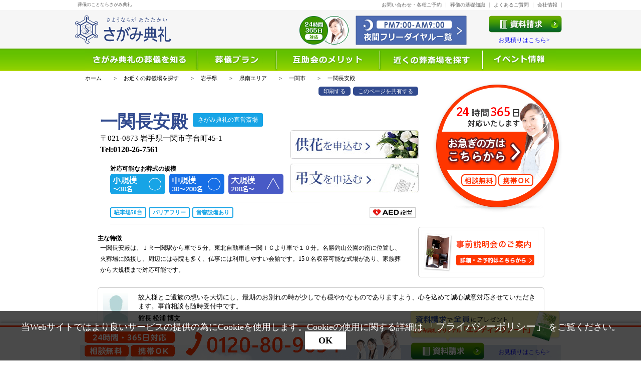

--- FILE ---
content_type: text/html; charset=UTF-8
request_url: https://www.sagamitenrei.com/hall/iwate/kennan/ichinoseki/
body_size: 13291
content:
<!DOCTYPE html>
<html xmlns="http://www.w3.org/1999/xhtml" xml:lang="ja" lang="ja">
<head>
<meta http-equivstaff02.jpg="Content-Type" content="text/html; charset=UTF-8">

	        <meta name="robots" content="noindex">
        <link rel="canonical" href="https://www.alphaclub-gp.jp/sagamitenrei/hall/iwate/iwate_kennan/ichinoseki-city/331/">
    
<meta http-equiv="X-UA-Compatible" content="IE=edge">
<meta http-equiv="Content-Script-Type" content="text/javascript">
<meta http-equiv="Content-Style-Type" content="text/css">
<link rel="stylesheet" type="text/css" href="/css/colorbox.css?20251112100937">
<link rel="stylesheet" type="text/css" href="/css/style.css?20251112100937'">
<link rel="stylesheet" type="text/css" href="/css/reset.css?20251112100937">
<link rel="stylesheet" type="text/css" href="/css/megamenu.css?20251112100937">
<script async="" src="//www.google-analytics.com/analytics.js"></script> 
<script type="text/javascript" src="/js/jquery-1.11.0.min.js?20251112100937"></script> 
<script type="text/javascript" src="/js/jquery.colorbox-min.js?20251112100937"></script> 
<script type="text/javascript" src="/js/jquery.ah-placeholder.js?20251112100937"></script> 
<script type="text/javascript" src="/js/sagami.js?20251112100937"></script> 
<script type="text/javascript" src="/js/cookie.js?20251112100937"></script> 
<script type="text/javascript">
			$(document).ready(
				function ()
				{
				$(".youtube").colorbox(
				{ iframe:true, innerWidth:640, innerHeight:390 }
				);
				}
			);
		</script>
<link rel="SHORTCUT ICON" href="/favicon.png">
<script>
			(
				function(i,s,o,g,r,a,m)
				{
					i['GoogleAnalyticsObject']=r;
					i[r]=i[r]||function()
					{
						(i[r].q=i[r].q||[]).push(arguments)
					},
					i[r].l=1*new Date();
					a=s.createElement(o),m=s.getElementsByTagName(o)[0];
					a.async=1;
					a.src=g;
					m.parentNode.insertBefore(a,m);
				}
			)
			(window,document,'script','//www.google-analytics.com/analytics.js','ga');

			ga('create', 'UA-51456061-1', 'auto', { 'allowLinker': true });
			ga('require', 'linker');
			ga('linker:autoLink', ['sagamitenrei.com'] );
			ga('send', 'pageview');
		</script>
<meta name="description" content="一関長安殿は、ＪＲ一関駅から車で５分。東北自動車道一関ＩＣより車で１０分。名勝釣山公園の南に位置し、火葬場に隣接し、周辺には寺院も多く、仏事には利用しやすい会館です。15０名収容可能な式場があり、家族葬から大規模まで対応可能です。">

<meta name="keywords" content="岩手県,一関市,一関長安殿,株式会社岩手互助センター,さがみ典礼">

<title>一関長安殿 | 一関市 | 葬儀のさがみ典礼</title>

<link rel="stylesheet" href="/css/modal.css">
<link rel="stylesheet" type="text/css" href="/css/slideshow.css">
<link rel="stylesheet" type="text/css" href="/css/sweetalert.css">
<link rel="stylesheet" type="text/css" href="/css/kiyoraka.css">

		
<script src="/js/modal.js"></script>
<script type="text/javascript" src="/js/sweetalert.min.js"></script>
<script>
$(document).ready(function(){
	var mapheight = $(".hall_spec_li_map").height();
	var accessheight = $(".hall_spec_li_access").height();
	var feheight = mapheight+accessheight+15;
	$(".hall_spec_li_spec").height(feheight);
});
</script>

<!--[if lt IE 9]><script src="//html5shiv.googlecode.com/svn/trunk/html5.js"></script><![endif]-->
<script src="/js/slideshow.js"></script>
<script src="/js/kiyoraka.js"></script>

		

<!-- User Heat Tag -->
<script type="text/javascript">
		(function(add, cla){ window['UserHeatTag']=cla;window[cla]=window[cla]||function(){ (window[cla].q=window[cla].q||[]).push(arguments) },window[cla].l=1*new Date();var ul=document.createElement('script');var tag = document.getElementsByTagName('script')[0];ul.async=1;ul.src=add;tag.parentNode.insertBefore(ul,tag); })('//uh.nakanohito.jp/uhj2/uh.js', '_uhtracker');_uhtracker({ id:'uhK4bBaefW' });
		</script>
<!-- End User Heat Tag -->
<!-- Global site tag (gtag.js) - Google Ads: 597657981 -->
<script async src="https://www.googletagmanager.com/gtag/js?id=AW-597657981"></script>
<script>
			window.dataLayer = window.dataLayer || [];
			function gtag(){ dataLayer.push(arguments); }
			gtag('js', new Date());

			gtag('config', 'AW-597657981');
		</script>

<!-- Event snippet for sagamitenrei.com/gojokai remarketing page -->
<script async src="https://s.yimg.jp/images/listing/tool/cv/ytag.js"></script>
<script>
		window.yjDataLayer = window.yjDataLayer || [];
		function ytag() { yjDataLayer.push(arguments); }
		ytag({ 
			"type":"yjad_retargeting",
			"config":{ 
				"yahoo_retargeting_id": "20JRG1OOUV",
				"yahoo_retargeting_label": "sagamitenrei.com/gojokai"
				/*,
				"yahoo_retargeting_page_type": "",
				"yahoo_retargeting_items":[
				{ item_id: '', category_id: '', price: '', quantity: '' }
				]*/
			}
		});
		</script>
<script>
		gtag('event', 'conversion', {
			'send_to': 'AW-597657981/QSvmCNK98t0BEP2S_pwC',
			'value': 1.0,
			'currency': 'JPY',
			'aw_remarketing_only': true
		});
		</script>

<meta name="facebook-domain-verification" content="ko8x106574oml2q1mq48s0t3hq0pv6" />
</head><body>
<div id="header" class="clearfix">
  <div class="hnavi">
    <h1>葬儀のことならさがみ典礼</h1>
    <ul class="hnavili clearfix">
      <li> <a href="/inquiry">お問い合わせ・各種ご予約</a> </li>
      <li> <a href="/basic">葬儀の基礎知識</a> </li>
      <li> <a href="/faq">よくあるご質問</a> </li>
      <li> <a href="/about">会社情報</a> </li>
    </ul>
  </div>
  <div class="logo">
    <div class="logocontainer">
      <ul class="logoli">
        <li class="logo1"><a href="/" class="logoimg"><img src="/img/logo_sagami.svg"></a></li>
        <li class="logo3"><a href="/inquiry/material"><img src="/img/f_btn_catalog.png" alt="資料請求"></a><a href="/inquiry/estimate">
          <div class="mitumori_txt">お見積りはこちら></div>
          </a></li>
                <li class="logo2"><a href="/emergency"><img src="/img/h_tel_n.png" alt="フリーダイヤル0120-81-3310 24時間365日対応"></a></li>
              </ul>
    </div>
  </div>
  <div class="gnavi">
    <div class="gnavicontainer">
      <ul class="gnavili clearfix">
        <li> <a href="/sougi" class="gsougi">葬儀を知る</a>
          <div class="triangle"></div>
        </li>
        <li> <a href="/sougi/plan" class="greason">選ばれる理由</a>
          <div class="triangle"></div>
        </li>
        <li> <a href="/gojokai" class="ggojokai">互助会について知る</a>
          <div class="triangle"></div>
        </li>
        <li> <a href="/hall" class="gsousaijo">近くの葬儀場を探す</a>
          <div class="triangle"></div>
        </li>
        <li> <a href="/event" class="gcompany">イベント情報</a>
          <div class="triangle"></div>
        </li>
      </ul>
    </div>
  </div>
</div>
<!--<div id="tab"><a href="/about/press#cm_gallery"></a> 
		  </div>-->
<div id="contentswrapper"> 
		<div class="hall_wrapper" itemscope="" itemtype="http://schema.org/Place">
			<div class="breadlist">
				<span class="breadlink" itemscope itemtype="http://data-vocabulary.org/Breadcrumb"><a href="/" itemprop="url"><span itemprop="title">ホーム</span></a></span>
				<span class="breadarrow">&gt;</span>
				<span class="breadlink" itemscope itemtype="http://data-vocabulary.org/Breadcrumb"><a href="/hall" itemprop="url"><span itemprop="title">お近くの葬儀場を探す</span></a></span>
				<span class="breadarrow">&gt;</span>
				<span class="breadlink" itemscope itemtype="http://data-vocabulary.org/Breadcrumb"><a href="/hall/iwate" itemprop="url"><span itemprop="title">岩手県</span></a></span>
				<span class="breadarrow">&gt;</span>
				<span class="breadlink" itemscope itemtype="http://data-vocabulary.org/Breadcrumb"><a href="/hall/iwate/kennan" itemprop="url"><span itemprop="title">県南エリア</span></a></span>
				<span class="breadarrow">&gt;</span>
				<span class="breadlink" itemscope itemtype="http://data-vocabulary.org/Breadcrumb"><a href="/hall/iwate/kennan/ichinoseki-city" itemprop="url"><span itemprop="title">一関市</span></a></span>
				<span class="breadarrow">&gt;</span>
				<span class="breadlink" itemscope itemtype="http://data-vocabulary.org/Breadcrumb"><a href="/hall/iwate/kennan/ichinoseki" itemprop="url"><span itemprop="title">一関長安殿</span></a></span>
			</div>
			<div class="hall_header">
				<ul class="clearfix">
					<li class="hall_title">
						<div class="print_wrapper">
							<ul class="clearfix">
								<li class="rcorner share">このページを共有する</li>
								<li class="rcorner print">印刷する</li>
							</ul>
						</div>
																					<div>
									<ul class="kiyoraka_top">
																				<li class="kiyotrakat01"><a href="https://www.kiyoraka.site/fss/kyoka/kyoka_set.php?kid=602" class="exit">供花を申込む</a></li>
																														<li class="kiyotrakat02"><a href="https://www.kiyoraka.site/fss/choden/choden_set.php?kid=602" class="exit">弔文を申込む</a></li>
																			</ul>
								</div>
																			<div class="hall_name">
							<ul class="clearfix">
								<li><h2 itemprop="name">一関長安殿</h2></li>
								<li><p class="tyokuei rcorner_s">さがみ典礼の直営斎場</p>
								</li>
							</ul>
							<p class="hall_address" itemprop="address">
								〒021-0873
								岩手県一関市字台町45-1
							</p>
							<address class="tel_number">
								Tel:0120-26-7561							</address>
						</div>
						<div class="hall_kibo">
							<p>対応可能なお葬式の規模</p>
							<ul class="clearfix">
								<li class="kibo_kazoku kibo_wrapper rcorner">
									<ul class="clearfix kiboinner">
										<li class="kibo_sign"><img src="/img/scale_1.png"></li>
									</ul>
								</li>
								<li class="kibo_ippan kibo_wrapper rcorner">
									<ul class="clearfix kiboinner">
										<li class="kibo_sign"><img src="/img/scale_1.png"></li>
									</ul>
								</li>
								<li class="kibo_ogata kibo_wrapper rcorner">
									<ul class="clearfix kiboinner">
										<li class="kibo_sign"><img src="/img/scale_2.png"></li>
									</ul>
								</li>
							</ul>
						</div>
						<div class="hall_tags">
							<ul class="clearfix">
																								<li class="rcorner_s">駐車場50台</li>																<li class="rcorner_s">バリアフリー</li>								<li class="rcorner_s">音響設備あり</li>								<li class="aed"><img src="/img/aed-icon.gif" alt="AED設置あり"></li>							</ul>
						</div>
					</li>
					<li class="hall_tel"><a href="/emergency"><img src="/img/tel.png"></a>
					</li>
				</ul>
			</div>
			<div class="hall_feature">
				<ul class="clearfix">
					<li class="hall_f1">
						<p class="hall_ftitle">主な特徴</p>
						<p class="hall_fcontent" itemprop="description">
							一関長安殿は、ＪＲ一関駅から車で５分。東北自動車道一関ＩＣより車で１０分。名勝釣山公園の南に位置し、火葬場に隣接し、周辺には寺院も多く、仏事には利用しやすい会館です。15０名収容可能な式場があり、家族葬から大規模まで対応可能です。
						</p>
					</li>
					<li class="hall_f3 rcorner">
						<a href="/inquiry/soudankai?fixid=71"><img src="/img/tomobikisetsumeikai.png" alt="なんでも相談会のご案内"></a>
					</li>
				</ul>
				<div class="hall_f2 rcorner">
					<ul class="clearfix">
						<li class="hall_staffvoice">
															<img src="/img/hall_voice_s.jpg?20251112100937" alt="一関長安殿館長写真">
													</li>
						<li class="hall_staffvoice_r">
							<p class="hall_staffvoice_p">故人様とご遺族の想いを大切にし、最期のお別れの時が少しでも穏やかなものでありますよう、心を込めて誠心誠意対応させていただきます。事前相談も随時受付中です。</p>
							<p class="hall_commentname">館長&nbsp;松浦 博文</p>
						</li>
					</ul>
				</div>
			</div>

						<div id="container">
				<div class="slideShow">
					<div class="mainView">
						<ul>
														<li><img src="/img.php?id=5049" alt=""></li>
														<li><img src="/img.php?id=1447" alt=""></li>
														<li><img src="/img.php?id=1449" alt=""></li>
														<li><img src="/img.php?id=1454" alt=""></li>
														<li><img src="/img.php?id=1445" alt=""></li>
														<li><img src="/img.php?id=1451" alt=""></li>
													</ul>
					</div>
					<div class="thumbNail">
						<ul>
														<li><img src="/img.php?id=5050" alt=""></li>
														<li><img src="/img.php?id=1446" alt=""></li>
														<li><img src="/img.php?id=1448" alt=""></li>
														<li><img src="/img.php?id=1452" alt=""></li>
														<li><img src="/img.php?id=1444" alt=""></li>
														<li><img src="/img.php?id=1450" alt=""></li>
													</ul>
					</div>
				</div>
			</div>
			
												<div class="kiyoraka_m clearfix">
						<ul>
														<li class="kiyorakam01"><a href="https://www.kiyoraka.site/fss/kyoka/kyoka_set.php?kid=602" class="exit">供花を申込む</a></li>
																					<li class="kiyorakam02"><a href="https://www.kiyoraka.site/fss/choden/choden_set.php?kid=602" class="exit">弔文を申込む</a></li>
													</ul>
					</div>
										<div class="hall_spec_wrapper">
				<ul class="hall_spec_ul clearfix">
					<li class="hall_spec_li_spec" style="height: 513px;">
						<h2 class="hall_spec_title">式場概要</h2>
						<div class="hall_spec_list_wrap">
							<div class="hall_spec_list">
								<div class="hall_list_title">住所</div>
								<div>
									<p>
										〒021-0873<br />
										岩手県一関市字台町45-1
									</p>
								</div>
							</div>
							<div class="hall_spec_list">
								<div class="hall_list_title">規模</div>
								<div><p>150名まで対応</p></div>
							</div>
														<div class="hall_spec_list last">
								<div class="hall_list_title">施設概要</div>
								<div>
									<p>
																														<br>・駐車場50台																				<br>・バリアフリー										<br>・音響設備あり										<br>・AED設置あり									</p>
								</div>
							</div>
						</div>
					</li>
					<li class="hall_spec_li_access">
						<h2 class="hall_spec_title">アクセス</h2>
						<div class="hall_spec_list_wrap">
							<div class="hall_spec_list">
								<div class="hall_list_title">電車</div>
								<div><p>JR一関駅よりタクシーで5分、徒歩10分</p></div>
							</div>
							<div class="hall_spec_list last">
								<div class="hall_list_title">お車</div>
								<div><p>東北自動車道一関ICより車で10分</p></div>
							</div>
						</div>
					</li>
					<li class="hall_spec_li_map">
						<div class="hall_map">
							<iframe src="https://www.google.com/maps/embed/v1/place?q=一関長安殿&key=AIzaSyANDlX1AfQ3-KtPqapwr1fudelTTzAgAW8&zoom=15" width="410" height="230" allowfullscreen="allowfullscreen"></iframe>
						</div>
						<div class="hall_tomap">
							<ul class="nlink_s" class="clearfix">
								<li class="nlink1_s"></li>
								<li class="nlink2_s">
									<a href="https://maps.google.com/maps?q=一関長安殿" itemprop="map" target="_blank">大きい地図で見る</a>
								</li><li class="nlink3_s"></li>
							</ul>
						</div>
					</li>
				</ul>
<div class="hall_spec_li_voice">
				</div>
								<div class="hall_spec_li_voice">
					<h2 class="hall_spec_title">一関長安殿をご利用されたお客様の声</h2>
					<div class="hall_spec_voice_wrapper">
						<ul class="hall_voice clearfix">
							<li class="hall_voice_sil"><img src="/img/hall_voice.jpg" alt="一関長安殿お客様シルエット"></li>
							<li class="hall_voice_con">
								<div><img src="/img/hall_fukidashi.png" alt="声吹き出し"><span class="hall_voice_title">一関長安殿をご利用されたお客様</span>
								</div>
								<div class="hall_voice_text">
									<h3>湯灌の儀式は、父との最後の想い出作りとなり、大変満足しています</h3>
									<p>
										遺族30名、会葬者100名ほどの葬儀を行いました。スタッフの対応がよく、とてもいい葬儀ができました。湯灌の儀式は、父との最期の想い出作りとなり、大変満足しております。ロビーには父が撮った写真が飾られ、皆さんからの温かい言葉を頂き、父も喜んでいると思います。
									</p>
								</div>
								<div class="hall_tri"><img src="/img/fukidashi_parts.png">
								</div>
							</li>
						</ul>
					</div>
				</div>
								<div class="hall_spec_li_question">
					<h2 class="hall_spec_title">よくあるご質問</h2>
					<div class="hall_q">
						<p>&gt;&nbsp;<a href="/faq#12">葬儀を依頼した後の流れはどのようになりますか？</a></p>
					</div>
					<div class="hall_q">
						<p>&gt;&nbsp;<a href="/faq#13">火葬場に安置することは可能でしょうか？</a></p>
					</div>
					<div class="hall_q last">
						<p>&gt;&nbsp;<a href="/faq#11">深夜でも対応してくれますか？</a></p>
					</div>
				</div>
				<div class="hall_spec_li_tel">
					<h2 class="hall_spec_title">一関長安殿で葬儀をお考えの方へ</h2>
					<h3>葬儀のお申込み・費用のお見積りはお気軽にお問い合わせください。</h3>
					<ul class="hall_tel_ul clearfix">
						<li class="hall_tel_img"><img src="/img/hall_tel_con.png" alt="24時間365日対応、相談無料、携帯OK">
						</li>
						<li class="hall_tel_num">
							<span>0120-809-834</span>
						</li>
						<li class="hall_tel_cv">
							<a href="/inquiry/estimate">お見積りはこちら</a>
						</li>
					</ul>
				</div>
				<div class="hall_spec_li_tomobiki">
					<div class="hall_tomo_title clearfix">
						<div class="hall_tomo_title_first">
							<span class="hall_tomo_free">参加無料</span>
						</div>
						<div class="hall_tomo_title_last">
							<span class="hall_tomo_s">実際の葬儀場を見学しに来ませんか？</span>
							<br>
							<span class="hall_tomo_l">一関長安殿の相談会のご案内</span>
						</div>
					</div>
					<ul class="hall_tomo_ul clearfix">
						<li class="hall_tomo_li_left">
							<ul class="hall_tomo_comment_ul clearfix rcorner">
								<li class="hall_tomo_comment_first">
																	<img src="/img/hall_voice_s.jpg?20251112100937" alt="一関長安殿館長写真">
																	<p>
										一関長安殿
										<br>
										館長 松浦 博文
									</p>
								</li>
								<li class="hall_tomo_comment_last">
									<h3>なんでも相談会は各葬儀場で随時行っております。</h3>
									<span>
										・葬儀ってどれくらいお金がかかるの？<br>
										・葬儀後のサポートは何をどこまでやってくれるの？<br>
										などの疑問を解消いたします。
									</span>
								</li>
							</ul>
						</li>
						<li class="hall_tomo_li_right">
							<div class="hall_tomo_detail">
								<a href="/inquiry/soudankai?fixid=71">なんでも相談会</a>
							</div><a href="/event" class="hall_list_link">すべてのイベント一覧を見る&nbsp;&gt;</a>
						</li>
					</ul>
				</div>
				<div class="hall_other">
					<ul class="clearfix">
						<li class="rcorner">
							<a href="/hall/iwate/kennan">県南エリアの葬儀場一覧</a>
						</li>
						<li class="rcorner last">
							<a href="/hall/iwate">その他のエリア一覧</a>
						</li>
					</ul>
				</div>
			</div>
		</div>

		<div class="clear2"></div>

		<!-- ここからモーダルウィンドウ -->
		<div id="modal-content">
			<!-- モーダルウィンドウのコンテンツ開始 -->
			<h2 class="hall_spec_title">式場使用料とは？</h2>
			<div class="m_con">
				<p>さがみ典礼直営斎場や公営斎場の式場使用料を意味します。式場費用は地域や規模により使用料が異なりますので、各葬儀場ページにてご確認ください。</p>
				<ul class="c_grarh">
					<li><img src="/img/hall_uchiwake.gif" alt="葬儀費用内訳" width="235" height="184"></li>
					<li class="g_tit">[　ご葬儀費用の内訳　]</li>
					<li class="g_att"> 料理・返礼品などの変動費、宗教者への謝礼等の変動費を除く</li>
				</ul>
				<p>葬儀費用は、グラフのような構成<span class="g_att">※</span>になっており、青で示した部分が式場使用料となります。</p>
				<p class="r_txt">互助会会員様はこの「式場使用料」が割引きになる等の特典がございます。</p>
				<div class="g_att">※変動費（立替・オプション・料理・返礼品）・宗教者への謝礼等の変動費を除く</div>
				<div class="toplan">
					<a href="/sougi/pricechart">葬儀費用の一例</a>
				</div>
				<div class="close_set">
					<span><a id="modal-close" class="button-link"><img src="/img/hall_close.gif" alt="閉じる" width="17" height="17"></a></span>
					<span class="close_t"><a id="modal-close" class="button-link">閉じる</a></span>
				</div>
			</div>
			<!-- モーダルウィンドウのコンテンツ終了 -->
		</div>
		<!-- ここまでモーダルウィンドウ -->
<div id="kiyoraka_pp">
	<div class="caption">
		「きよらか」は弊社が加盟する一般社団法人 全日本冠婚葬祭互助支援協会が運営するサイトです。<br />
		個人情報の取扱いについては、「きよらか」のプライバシーポリシーをご確認くださいますようお願いいたします。
	</div>
	<div class="inbox">
	<h2>アルファクラブグループのプライバシーポリシー</h2>
	<p>
アルファクラブグループ さがみ典礼（以下「グループ」）では、お客様の個人情報の重要性を認識し、業務において個人情報を取り扱う場合には、個人情報に関する法令及び社内規定を遵守し、グループ各社の事業活動のすべてにおいて、個人情報の取得・管理を適正に行い、グループ各社が保有する個人情報の適正な保護対策を継続して実施いたします。<br />
アルファクラブグループ各社のプライバシーポリシーは下記よりご覧ください。
</p>
<ul class="other-sites">
	<li><a href="https://www.alphaclub.co.jp/privacy/" target="_blank">アルファクラブ武蔵野株式会社（埼玉県）</a></li>
	<li><a href="https://saikan-system.co.jp/policy/" target="_blank">サイカンシステム株式会社（埼玉県）</a></li>
	<li><a href="http://www.tokangroup.co.jp/privacy.html" target="_blank">株式会社東冠（埼玉県）</a></li>
	<li><a href="https://j-alpha.com/privacypolicy" target="_blank">アルファクラブ株式会社（栃木県、茨城県（県西エリア））</a></li>
	<li><a href="http://alphaclub.jp/privacy/" target="_blank">アルファクラブ株式会社（福島県、茨城県（県北、県央、県南、県東エリア））</a></li>
	<li><a href="http://alphaclub-t.jp/privacy" target="_blank">アルファクラブ東北株式会社（福島県・山形県・岩手県）</a></li>
	<li><a href="http://www.alphaclub-s.com/privacy/index.html" target="_blank">アルファクラブ静岡株式会社（静岡県）</a></li>
	<li><a href="https://www.alphalife.jp/privacypolicy" target="_blank">アルファライフ株式会社（長野県）</a></li>
	<li><a href="https://www.s-sagami.jp/privacypolicy" target="_blank">株式会社信州さがみ典礼（長野県）</a></li>
	<li><a href="https://www.alphaclub-g.jp/privacypolicy/" target="_blank">アルファクラブ株式会社（岐阜県）</a></li>
</ul>
	</div>
</div>
		<div class="block1">

  
   </div>

<ul class="main_first clearfix">
  <li class="maingojokai rcorner">
    <div class="maingojokaiinner">
      <h2>もしもの時に困らないために・・　互助会のご案内</h2>
      <div class="maingojokaiinner_content">
        <h3>”もしものとき”は突然やって来ます。<br>
          あなたはそのときにかかる費用を把握していますか？</h3>
        <div class="maingojokaianshin rcorner_s">
          <h4>葬儀費用の負担を減らし、<br>
            電話一本で安心の対応</h4>
          <p class="anshinread"> 互助会会員なら、もしものときも電話一本で葬儀のすべてを任せられ、また、お得な料金で通常よりもお得にグレードの高いサービスを受けることができます。 </p>
          <ul class="anshinvoice clearfix">
            <li><img src="/img/main_gojokai_voice.png" alt="お客さまの声"></li>
            <li class="last">
              <p class="anshinvoice_fukidashi rcorner"> <span>電話一本ですぐ手配できるなんて<br>
                電話しただけで、すぐに担当者が駆けつけいろいろと動いてくれたので、本当に利便性が良いと感じました。費用の面でも対応の面でも、会員であるという特典は大きいと思いました。（50歳　女性　草加市）</span> </p>
              <p><img src="/img/fukidashi_parts.png"></p>
            </li>
          </ul>
        </div>
        <div class="gojokaimerit"> <a href="/gojokai">互助会の大きなメリットを見る</a> </div>
      </div>
    </div>
  </li>
  <li class="mainsougi rcorner">
    <div class="mainsogiinner">
      <h2>さがみ典礼のご葬儀</h2>
      <div class="mainsogiinner_content">
        <h3>経験によって培ったノウハウを活かし、生前葬から社葬にいたるまで、あらゆるご葬儀に対応いたします。</h3>
        <div class="mainsogistaff rcorner_s">
          <h4>「儀式即是心（儀式すなわちこれ心なり）」を胸に、ご葬儀に関わるすべての方への心遣いを忘れることなく、誠心誠意お手伝いさせていただきます。</h4>
          <p class="anshinread"> さがみ典礼にマニュアルは存在しません。お客さま一人一人と向き合ってきた数多くの経験によって、ご葬儀をお手伝いしています。 </p>
          <div class="staffpics"> <img src="/img/staff_01.jpg" alt="スタッフ写真"><img src="/img/staff_02.jpg" alt="スタッフ 写真"><img src="/img/staff_03.jpg" alt="スタッフ写真"><img src="/img/staff_04.jpg" alt="スタッフ写真"><img src="/img/staff_05.jpg" alt="スタッフ 写真"><img src="/img/staff_06.jpg" alt="スタッフ写真"> </div>
        </div>
        <div class="sogifeature"> <a href="/sougi">葬儀の特長を見る</a> </div>
      </div>
    </div>
  </li>
</ul>

</div>
<div id="footer">
  <div id="gotop"> <img src="/img/go_top.png" alt="このページのトップへ" id="linkTop"> </div>
  <div class="footerwrapper">
    <div class="footercontainer">
      <div class="linkwrapper">
        <div class="linkcontainer">
          <ul class="clearfix flink">
            <li>
              <ul class="flinkinner">
                <li><a href="/sougi"><strong>さがみ典礼の葬儀</strong></a></li>
                <li>&gt;<a href="/sougi">葬儀の特徴</a></li>
                <li>&gt;<a href="/sougi/voice">お客様の声</a></li>
                <li>&gt;<a href="/sougi/afterservices">トータルサービス</a></li>
                <li>&nbsp;-<a href="/after/butudan">仏壇・仏具</a></li>
                <li>&nbsp;-<a href="/after/hoyo">法事・法要</a></li>
                <li>&nbsp;-<a href="/after/obon">新盆（お盆）供養</a></li>
                <li>&nbsp;-<a href="/after/cemetery">墓地・墓石</a></li>
                <li>&nbsp;-<a href="/after/ocean">海洋葬（散骨）</a></li>
                <li>&gt;<a href="/embalming">エンバーミング</a></li>
                <li>&gt;<a href="/reason/staff">スタッフ紹介</a></li>
              </ul>
            </li>
            <li>
              <ul class="flinkinner mb20">
                <li><a href="/sougi/plan"><strong>葬儀プラン</strong></a></li>
                <li>&nbsp;&gt;<a href="/sougi/plan/normal">一般的なご葬儀</a></li>
                <li>&nbsp;&gt;<a href="/sougi/plan/small">小規模なご葬儀</a></li>
                <li>&nbsp;&nbsp;&nbsp;&gt;<a href="/sougi/plan/s-family">家族葬</a></li>
                <li>&nbsp;&gt;<a href="/sougi/plan/big">大規模なご葬儀</a></li>
                <li>&gt;<a href="/sougi/pricechart">ご葬儀費用のお見積もり例</a></li>
              </ul>
            </li>
            <li>
              <ul class="flinkinner">
                <li><a href="/gojokai"><strong>互助会について</strong></a></li>
                <li>&gt;<a href="/gojokai/system">互助会の仕組み</a></li>
                <li>&gt;<a href="/gojokai/price">冠婚葬祭にかかる費用</a></li>
                <li>&gt;<a href="/gojokai/voice">お客様の声</a></li>
                <li>&gt;<a href="/gojokai/seizensoudan">生前相談のすすめ</a></li>
              </ul>
              <ul class="flinkinner">
                <li><a href="/shukatsu"><strong>終活</strong></a></li>
                <li>&gt;<a href="/event">イベント情報</a></li>
              </ul>
            </li>
            <li>
              <ul class="flinkinner">
                <li><a href="/hall"><strong>近くの葬儀場を探す</strong></a></li>
                <li>&gt;<a href="/hall/iwate">岩手の葬儀場</a></li>
                <li>&gt;<a href="/hall/yamagata">山形の葬儀場</a></li>
                <li>&gt;<a href="/hall/fukushima">福島の葬儀場</a></li>
                <li>&gt;<a href="/hall/tochigi">栃木の葬儀場</a></li>
                <li>&gt;<a href="/hall/ibaraki">茨城の葬儀場</a></li>
                <li>&gt;<a href="/hall/saitama">埼玉の葬儀場</a></li>
                <li>&gt;<a href="/hall/chiba">千葉の葬儀場</a></li>
                <li>&gt;<a href="https://fujisousai-s.com/facility/" target="_blank">静岡の葬儀場</a></li>
                <li>&gt;<a href="https://www.alphaclub-gp.jp/gifu/hall/" target="_blank">岐阜の葬儀場</a></li>
                <li>&gt;<a href="/hall/nagano">長野の葬儀場</a></li>
                <li>&gt;<a href="/hall/shimane">島根の葬儀場</a></li>
              </ul>
            </li>
            <li>
              <ul class="flinkinner">
                <li><a href="/about"><strong>アルファクラブについて</strong></a></li>
                <li>&gt;<a href="/about/vision">私たちの思い</a></li>
                <li>&gt;<a href="/about/history">さがみ典礼の歩み</a></li>
                <li>&gt;<a href="/about/press">メディア掲載履歴</a></li>
                <li>&gt;<a href="/about/group">グループ各社について</a></li>
              </ul>
            </li>
            <li>
              <ul id="lastlink">
                <li><a href="/emergency"><strong>お急ぎの方</strong></a></li>
                <li><a href="/inquiry/material"><strong>資料請求</strong></a></li>
                <li><a href="/inquiry/estimate"><strong>お見積り</strong></a></li>
                <li><a href="/inquiry"><strong>お問い合わせ・各種ご予約</strong></a></li>
                <li><a href="/event"><strong>イベント情報</strong></a></li>
                <li><a href="/basic"><strong>葬儀の基礎知識</strong></a></li>
                <li><a href="/faq"><strong>よくあるご質問</strong></a></li>
              </ul>
            </li>
          </ul>
        </div>
      </div>
      <div class="flinkwrapper">
        <div class="flinkcontainer"> <a href="/">トップ</a>&nbsp;|&nbsp; <a href="/privacy">プライバシーポリシー</a>&nbsp;|&nbsp; <a href="/term">サイトご利用条件</a>&nbsp;|&nbsp; <a href="/inquiry/material">資料請求</a>&nbsp;|&nbsp; <a href="/inquiry/estimate">お見積り</a>&nbsp;|&nbsp; <a href="/inquiry">お問い合わせ・各種ご予約</a>&nbsp;|&nbsp; <a href="/about">アルファクラブグループについて</a> <br>
          <span>Copyright© 2026 alphaclub-group. All Rights Reserved.</span> </div>
      </div>
    </div>
  </div>
</div>
<div id="floatnavi">
  <div class="floatnaviwrapper">
    <div class="floatnavicontainer">
      <ul class="clearfix">
                  <li><img src="/img/f_tel_9834.png" alt="フリーダイヤル0120-80-983424時間・365日対応・相談無料・携帯OK"></li>
                <li>
          <div class="ffukidashi"><img src="/img/f_fukidashi.png" alt="今だけ！資料請求するとさがみ典礼オリジナル「エンディングノート」をプレゼント"></div>
          <div class="fcv"><a href="/inquiry/material"><img src="/img/f_btn_catalog.png" alt="資料請求"></a><a href="/inquiry/estimate"><span class="stxt">お見積りはこちら></span></a></div>
        </li>
      </ul>
    </div>
  </div>
</div>
<style>
			.tb_button
			{
				padding:1px;
				cursor:pointer;
				border-right: 1px solid #8b8b8b;
				border-left: 1px solid #FFF;
				border-bottom: 1px solid #fff;
			}
			.tb_button.hover
			{
				border:2px outset #def;
				background-color: #f8f8f8 !important;
			}
			.ws_toolbar
			{
				z-index:100000;
			}
			.ws_toolbar .ws_tb_btn
			{
				cursor:pointer;
				border:1px solid #555;
				padding:3px;
			}
			.tb_highlight
			{
				background-color:yellow;
			}
			.tb_hide
			{
				visibility:hidden;
			}
			.ws_toolbar img
			{
				padding:2px;
				margin:0px;
			}
		</style>
<div class="megamenu" id="mm-funeral">
  <div id="mm">
    <h2>さがみ典礼の葬儀を知る</h2>
    <div id="mm_content">
      <table width="100%" border="0" cellspacing="0" cellpadding="0" class="tbl1">
        <tbody>
          <tr>
            <td><ul>
                <li class="s_cate_name2"><a href="//www.youtube.com/embed/jqiOofXxeTM?autoplay=1" class="youtube"><img src="/img/megamenu/mm_movie01.jpg">
                  <div class=" mtitle">動画でわかる<br>
                    <span class="m_tit">搬送のながれ</span></div>
                  </a></li>
                <li class="s_cate_name2"><a href="//www.youtube.com/embed/GEMkIKI8yl0?autoplay=1" class="youtube"><img src="/img/megamenu/mm_movie02.jpg">
                  <div class=" mtitle">動画でわかる<br>
                    <span class="m_tit">安置のながれ</span></div>
                  </a></li>
              </ul></td>
            <td width="160"><a href="/sougi/voice" class="block"> <img src="/img/megamenu/mm_fu02.jpg" width="160" height="63">
              <div class="cate_tit">お客様の声</div>
              </a></td>
            <td><a href="/gojokai/seizensoudan">
              <div class="left"> <img src="/img/megamenu/mm_fu03.jpg" width="160" height="63">
                <div class="cate_tit">安心の生前相談</div>
              </div>
              </a>
              <div class="left mm_to_form"><a href="/inquiry/soudankai">生前相談ご予約フォーム</a></div>
              <div class="clear"></div></td>
          </tr>
          <tr>
            <td width="210"><a href="/sougi" class="block"> <img src="/img/megamenu/mm_fu01.jpg" width="210">
              <div class="cate_tit">葬儀の特長</div>
              </a></td>
            <td width="160"><a href="/reason/staff" class="block"> <img src="/img/megamenu/mm_fu04.jpg">
              <div class="cate_tit">スタッフ紹介</div>
              </a></td>
            <td rowspan="2"><a href="/sougi/afterservices">
              <div class="left"> <img src="/img/megamenu/mm_fu05.jpg">
                <div class="cate_tit">トータルサービス</div>
              </div>
              </a>
              <div class="left">
                <ul class="mm_mini">
                  <li class="s_cate_name"><a href="/after/butudan" class="block"><img src="/img/megamenu/mm_fu07.jpg"><span>仏壇・仏具</span></a></li>
                  <li class="s_cate_name"><a href="/after/hoyo" class="block"><img src="/img/megamenu/mm_fu08.jpg"><span>法事・法要</span></a></li>
                  <li class="s_cate_name"><a href="/after/obon" class="block"><img src="/img/megamenu/mm_fu09.jpg"><span>新盆（お盆）供養</span></a></li>
                  <li class="s_cate_name"><a href="/after/cemetery" class="block"><img src="/img/megamenu/mm_fu11.jpg"><span>墓地・墓石</span></a></li>
                  <li class="s_cate_name"><a href="/after/ocean" class="block"><img src="/img/megamenu/mm_fu10.jpg"><span>海洋葬（散骨）</span></a></li>
                </ul>
              </div>
              <div class="clear"></div></td>
          </tr>
          <tr>
            <td width="420" height="100" colspan="2"><div class="left"><a href="/basic"><img src="/img/megamenu/mm_fu06.jpg">
                <div class="cate_tit">葬儀の基礎知識</div>
                </a></div>
              <div class="left">
                <ul class="flowmenu">
                  <li><a href="/basic/flow">&gt; 葬儀までの流れ</a></li>
                  <li><a href="/basic/first">&gt; はじめて喪主になられる方へ</a></li>
                  <li><a href="/basic/select">&gt; 葬儀会社の失敗しない選び方</a></li>
                  <li><a href="/basic/check">&gt; ご葬儀準備チェックシート</a></li>
                </ul>
              </div>
              <div class="clear"></div></td>
          </tr>
        </tbody>
      </table>
    </div>
  </div>
</div>
<div class="megamenu" id="mm-plan">
  <div id="mm">
    <h2>葬儀プラン</h2>
    <div id="mm_content">
      <table width="100%" border="0" cellspacing="0" cellpadding="0" class="tbl1">
        <tbody>
          <tr>
            <td><a href="/sougi/plan/small">
              <div class="left borderl"> <img src="/img/megamenu/mm_pl01.jpg">
                <div class="cate_tit">小規模なご葬儀</div>
              </div>
              </a>
              <div class="left">
                <ul class="mm_mini_s">
                  <li class="s_cate_name"> <a href="/sougi/plan/s-family" class="block"><img src="/img/megamenu/mm_pl05.jpg"><span>親・友・葬</span></a> </li>
                </ul>
                <ul class="mm_mini_s">
                  <li class="s_cate_name2"><a href="//www.youtube.com/embed/70ExwfZLuqI?autoplay=1" class="youtube"><img src="/img/megamenu/mm_movie03.jpg">
                    <div class="mtitle">動画でわかる<br>
                      <span class="m_tit">親・友・葬</span></div>
                    </a> </li>
                </ul>
              </div>
              <div class="clear"></div></td>
            <td width="160"><a href="/sougi/plan/normal" class="block"> <img src="/img/megamenu/mm_pl02.jpg">
              <div class="cate_tit">一般的なご葬儀</div>
              </a></td>
            <td width="160"><a href="/sougi/plan/big" class="block"> <img src="/img/megamenu/mm_pl03.jpg">
              <div class="cate_tit">大規模なご葬儀</div>
              </a></td>
          </tr>
          <tr>
            <td colspan="3" class="mm_to_mitumori_box"><div class="mm_to_mitumori"><a href="/inquiry/estimate" class="block">お見積りはこちら </a></div>
              <div class="clear"></div></td>
          </tr>
        </tbody>
      </table>
    </div>
  </div>
</div>
<div class="megamenu" id="mm-gojokai">
  <div id="mm">
    <h2>互助会のメリット</h2>
    <div id="mm_content">
      <table width="100%" border="0" cellspacing="0" cellpadding="0" class="tbl1">
        <tbody>
          <tr>
            <td width="220"><a href="/gojokai/system" class="block">
              <div class="left"><img src="/img/megamenu/mm_go01.jpg"></div>
              <div class="left">
                <div class="cate_tit"> 互助会の<br>
                  メリット </div>
              </div>
              </a>
              <div class="clear"></div></td>
            <td width="220"><a href="/gojokai/system" class="block">
              <div class="left"><img src="/img/megamenu/mm_go02.jpg"></div>
              <div class="left">
                <div class="cate_tit"> 互助会の仕組み </div>
              </div>
              </a>
              <div class="clear"></div></td>
            <td width="220"><a href="/gojokai/price" class="block">
              <div class="left"><img src="/img/megamenu/mm_go03.jpg"></div>
              <div class="left">
                <div class="cate_tit"> 冠婚葬祭に<br>
                  かかる費用 </div>
              </div>
              </a></td>
            <td width="220"><a href="/gojokai/voice" class="block">
              <div class="left"><img src="/img/megamenu/mm_go04.jpg"></div>
              <div class="left">
                <div class="cate_tit">お客様の声</div>
              </div>
              </a></td>
          </tr>
        </tbody>
      </table>
    </div>
  </div>
</div>
<div class="megamenu" id="mm-hall">
  <div id="mm">
    <h2>近くの葬儀場を探す</h2>
    <div id="mm_content">
      <table width="100%" border="0" cellspacing="0" cellpadding="0" class="tbl1">
        <tbody>
          <tr>
            <td class="mm_hall_bg" ><div class="hall_select">
                <ul>
                  <li class="hall_select_iwate"><a href="/hall/iwate">岩手の葬儀場</a></li>
                  <li class="hall_select_yamagata"><a href="/hall/yamagata">山形の葬儀場</a></li>
                  <li class="hall_select_fukushima"><a href="/hall/fukushima">福島の葬儀場</a></li>
                  <li class="hall_select_tochigi"><a href="/hall/tochigi">栃木の葬儀場</a></li>
                  <li class="hall_select_ibaragi"><a href="/hall/ibaraki">茨城の葬儀場</a></li>
                  <li class="hall_select_saitama"><a href="/hall/saitama">埼玉の葬儀場</a></li>
                  <li class="hall_select_chiba"><a href="/hall/chiba">千葉の葬儀場</a></li>
                  <li class="hall_select_nagano"><a href="/hall/nagano">長野の葬儀場</a></li>
                  <li class="hall_select_shizuoka"><a href="https://fujisousai-s.com/facility/" target="_blank" >静岡の葬儀場</a></li>
                  <li class="hall_select_gifu"><a href="https://www.alphaclub-gp.jp/gifu/hall/" target="_blank" >岐阜の葬儀場</a></li>
                  <li class="hall_select_shimane"><a href="/hall/shimane">島根の葬儀場</a></li>
                </ul>
              </div>
              <div class="hall_search">
                <dl>
                  <dt>葬儀場・駅名・地名から探す</dt>
                  <dd>
                    <form name="searchform2" id="searchform2" method="get" action="/find">
                      <input name="place" id="keywords2" value="" type="text" placeholder="駅名・住所・郵便番号" />
                      <input type="image" src="/img/megamenu/mm_hall_search.png" alt="検索" name="searchBtn2" id="searchBtn2" />
                    </form>
                  </dd>
                </dl>
              </div>
              <div class="clear"></div></td>
          </tr>
        </tbody>
      </table>
    </div>
  </div>
</div>
<div class="megamenu" id="mm-event">
  <div id="mm">
    <h2>イベント情報</h2>
    <div id="mm_content">
      <table width="100%" border="0" cellspacing="0" cellpadding="0" class="tbl1">
        <tbody>
          <tr>
            <td width="540" rowspan="2"><div class="mm_event_calendar">
                <div class="event_title">ほっと安心さがみ典礼なんでも相談会</div>
                <div class="cate_tit"><a href="/event">開催日程を調べる</a></div>
                <ul class="mm_event_area_s">
                  <li class="mm_e_iwate"><a href="/event/iwate"></a></li>
                  <li class="mm_e_yamagata"><a href="/event/yamagata"></a></li>
                  <li class="mm_e_fukushima"><a href="/event/fukushima"></a></li>
                  <li class="mm_e_tochigi"><a href="/event/tochigi"></a></li>
                  <li class="mm_e_ibaragi"><a href="/event/ibaraki"></a></li>
                  <li class="mm_e_saitama"><a href="/event/saitama"></a></li>
                  <li class="mm_e_shimane"><a href="/event/shimane"></a></li>
                </ul>
                <div class="clear"></div>
              </div></td>
            <td class="mm_e_shukatu_bg"><a href="/shukatsu" class="block"> </a></td>
          </tr>
          <tr>
            <td><ul>
                <li class="s_cate_name2"><a href="//www.youtube.com/embed/Cs1W1EfQLJo?autoplay=1" class="youtube"><img src="/img/megamenu/mm_movie04.jpg">
                  <div class="mtitle2">動画でわかる<br>
                    <span class="m_tit">エンディングノート</span></div>
                  </a></li>
                <li class="s_cate_name2"><a href="//www.youtube.com/embed/BxrTaZV7_fc?autoplay=1" class="youtube"><img src="/img/megamenu/mm_movie05.jpg">
                  <div class="mtitle2">動画でわかる<br>
                    <span class="m_tit">事前相談のながれ</span></div>
                  </a></li>
              </ul></td>
          </tr>
        </tbody>
      </table>
    </div>
  </div>
</div>
<script type="text/javascript">
  (function () {
	var tagjs = document.createElement("script");
	var s = document.getElementsByTagName("script")[0];
	tagjs.async = true;
	tagjs.src = "//s.yjtag.jp/tag.js#site=CmfvsKm";
	s.parentNode.insertBefore(tagjs, s);
  }());
</script>
<noscript>
<iframe src="//b.yjtag.jp/iframe?c=CmfvsKm" width="1" height="1" frameborder="0" scrolling="no" marginheight="0" marginwidth="0"></iframe>
</noscript>
<!-- Google Tag Manager (noscript) -->
<noscript>
<iframe src="https://www.googletagmanager.com/ns.html?id=GTM-K699NFW" height="0" width="0" style="display:none;visibility:hidden"></iframe>
</noscript>
<!-- End Google Tag Manager (noscript) -->

</body>
</html>

--- FILE ---
content_type: text/css
request_url: https://www.sagamitenrei.com/css/style.css?20251112100937%27
body_size: 34860
content:
@charset "UTF-8";
/* 2023.12.26～SCSS化してあるので、そちらを編集してください */
.contents {
  margin: 20px 20px 50px 30px;
  width: 870px;
  padding: 10px;
}

/*body*/
hall_name body {
  font-family: "Lucida Grande", "Hiragino Kaku Gothic ProN", "ヒラギノ角ゴ ProN W3", Meiryo, メイリオ, sans-serif;
}

li {
  list-style: none;
}

a {
  text-decoration: none;
}
a:link, a:visited {
  text-decoration: none;
}
a:hover {
  text-decoration: underline;
}

p {
  font-size: 14px;
  line-height: 1.4em;
}

.bgbtn, .halltop_wrapper .topbanner h1, .hall_tel_ul .hall_tel_cv a, .hall_tomo_btn, .inquiry_wrapper .topbanner h1, .inquiry_confirm .topbanner h1, .inquiry_wrapper .topbanner2 h1, .inquiry_confirm .topbanner2 h1, .inquiry_wrapper .topbanner3 h1, .inquiry_confirm .topbanner3 h1, .inquiry_wrapper .topbanner4 h1, .inquiry_confirm .topbanner4 h1, .inquiry_wrapper .topbanner5 h1, .inquiry_confirm .topbanner5 h1, .inquiry_wrapper .topbanner6 h1, .inquiry_confirm .topbanner6 h1, .topbanner7 h1, .event_wrapper .topbanner h1 {
  display: block;
  white-space: nowrap;
  text-indent: 100%;
  overflow: hidden;
}

.other_wrapper .topbanner h1, .other_wrapper .topbanner2 h1 {
  display: block;
  white-space: nowrap;
  text-indent: 100%;
  overflow: hidden;
}

.information_wrapper .infotopbanner h1, .em_wrapper .emtopbanner h1, .about_wrapper .abouttopbanner h1 {
  display: block;
  white-space: nowrap;
  text-indent: 100%;
  overflow: hidden;
}

.kihon_wrapper .kihontopbanner h1, .kihon_wrapper .jyunbitopbanner h1 {
  display: block;
  white-space: nowrap;
  text-indent: 100%;
  overflow: hidden;
}

.reason_wrapper .reasontopbanner h1 {
  display: block;
  white-space: nowrap;
  text-indent: 100%;
  overflow: hidden;
}

.sougi_wrapper .sougitopbanner h1, .sougi_wrapper .sougikazokubanner h1, .sougi_wrapper .gojokaitopbanner h1 {
  display: block;
  white-space: nowrap;
  text-indent: 100%;
  overflow: hidden;
}

.faqwrapper .faqtopbanner h1 {
  display: block;
  white-space: nowrap;
  text-indent: 100%;
  overflow: hidden;
}

.news_wrapper .newstopbanner h1, .news_wrapper .newstopbanner2 h1 {
  display: block;
  white-space: nowrap;
  text-indent: 100%;
  overflow: hidden;
}

.embalming_wrapper .topbanner h1, .bgbtn, .halltop_wrapper .topbanner h2, .hall_tel_ul .hall_tel_cv a, .hall_tomo_btn, .event_wrapper .topbanner h2, .information_wrapper .infotopbanner h2, .em_wrapper .emtopbanner h2, .about_wrapper .abouttopbanner h2 {
  display: block;
  white-space: nowrap;
  text-indent: 100%;
  overflow: hidden;
}

.kihon_wrapper .kihontopbanner h2, .kihon_wrapper .jyunbitopbanner h2 {
  display: block;
  white-space: nowrap;
  text-indent: 100%;
  overflow: hidden;
}

.reason_wrapper .reasontopbanner h2 {
  display: block;
  white-space: nowrap;
  text-indent: 100%;
  overflow: hidden;
}

.sougi_wrapper .sougitopbanner h2, .sougi_wrapper .plantopbanner h2, .sougi_wrapper .obontopbanner h2, .sougi_wrapper .cemeterytopbanner h2, .sougi_wrapper .hoyotopbanner h2, .sougi_wrapper .butudantopbanner h2, .sougi_wrapper .flowertopbanner h2, .sougi_wrapper .sougikazokubanner h2, .sougi_wrapper .gojokaitopbanner h2 {
  display: block;
  white-space: nowrap;
  text-indent: 100%;
  overflow: hidden;
}

.faqwrapper .faqtopbanner h2 {
  display: block;
  white-space: nowrap;
  text-indent: 100%;
  overflow: hidden;
}

.news_wrapper .newstopbanner h2, .news_wrapper .newstopbanner2 h2 {
  display: block;
  white-space: nowrap;
  text-indent: 100%;
  overflow: hidden;
}

.sankotutopbanner h2, .embalming_wrapper .topbanner h2 {
  display: block;
  white-space: nowrap;
  text-indent: 100%;
  overflow: hidden;
}

.inquiry_wrapper .topbanner h2, .inquiry_confirm .topbanner h2, .inquiry_wrapper .topbanner2 h2, .inquiry_confirm .topbanner2 h2, .inquiry_wrapper .topbanner3 h2, .inquiry_confirm .topbanner3 h2, .inquiry_wrapper .topbanner4 h2, .inquiry_confirm .topbanner4 h2, .inquiry_wrapper .topbanner5 h2, .inquiry_confirm .topbanner5 h2, .inquiry_wrapper .topbanner6 h2, .topbanner7 h2, .inquiry_confirm .topbanner6 h2 {
  display: block;
  white-space: nowrap;
  text-indent: 100%;
  overflow: hidden;
  margin-top: 0px;
}

.other_wrapper .topbanner h2, .other_wrapper .topbanner2 h2 {
  display: block;
  white-space: nowrap;
  text-indent: 100%;
  overflow: hidden;
  margin-top: 0px;
}

.clearfix:after {
  content: "";
  clear: both;
  display: block;
}

.rcorner {
  border-radius: 5px;
  behavior: url("/css/PIE.htc");
  position: relative;
}

.rcorner_s {
  border-radius: 3px;
  behavior: url("/css/PIE.htc");
  position: relative;
}

.alpha a:hover img {
  opacity: 0.8;
  filter: alpha(opacity=80);
  -ms-filter: "alpha(opacity=80)";
}

.back_beg {
  background: #FDFBF1;
  width: 100%;
  height: auto;
}

.last {
  margin-right: 0 !important;
}

.mar_r {
  margin-right: 20px;
}

/*共通・調整用*/
.sblue {
  color: #2C438B;
}

.allbox {
  width: 860px;
  border: 1px solid #CCC;
  line-height: 1.3em;
  font-size: 90%;
  margin-bottom: 40px;
}

.allbox_s {
  width: 760px;
  border: 1px solid #CCC;
  line-height: 1.3em;
  font-size: 90%;
  margin-bottom: 40px;
  padding: 20px;
  margin-top: 30px;
}

.mb40 {
  margin-bottom: 40px;
}

.mb20 {
  margin-bottom: 20px;
}

.mb15 {
  margin-bottom: 15px;
}

.mt40 {
  margin-top: 40px;
}

.mt20 {
  margin-top: 20px;
}

.mt50 {
  margin-top: 50px;
}

.b_alpha a:hover {
  filter: alpha(opacity=80);
  -moz-opacity: 0.8;
  opacity: 0.8;
}

.f16bl {
  font-size: 16px;
  color: #2C438B;
  line-height: 2.2em;
}

.f13bl {
  font-size: 13px;
  color: #2C438B;
}

.f13 {
  font-size: 13px;
  line-height: 1.5em;
}

.stxt {
  font-size: 12px;
}

.redtxt {
  color: #FF3300;
}

.f_left {
  float: left;
  margin-right: 10px;
}

/*header*/
#header {
  width: 100%;
}

.hnavi {
  width: 1020px;
  height: 20px;
  margin: auto;
}

.hnavili {
  float: right;
  padding: 5px 0 0;
  margin-right: 28px;
}
.hnavili li {
  float: left;
  color: #666;
  font-size: 10px;
  border-right: 1px solid #ccc;
  list-style: none;
  text-align: center;
}
.hnavili li a {
  color: #666;
  margin: auto 8px;
}
.hnavili img {
  vertical-align: middle;
  margin: -3px -2px 0 4px;
  cursor: pointer;
}

.logo {
  width: 100%;
  height: 77px;
  background: #f6f6f6;
}

.logocontainer {
  width: 1020px;
  margin: 0 auto;
}

.logoli li {
  float: left;
  list-style: none;
  padding: 10px 0 0;
}
.logoli li.logo1 {
  margin: 1px 30px 0 20px;
}
.logoli li.logo2 {
  padding: 8px 0 0;
  margin: 0 15px 0 0;
  float: right;
}
.logoli li.logo3 {
  width: 175px;
  margin: 0;
  float: right;
}
.logoli li.logo4 {
  width: 128px;
  margin: 0 20px 0 0;
  float: left;
}

.mitumori_txt {
  font-size: 12px;
  margin: 5px 0 0 20px;
}

.logoli span {
  font-size: 12px;
  color: #666;
  padding-left: 5px;
}

#header h1 {
  font-size: 9px;
  color: #666;
  position: relative;
  top: 5px;
  left: 25px;
  font-weight: normal;
  height: 0;
}

.logoimg {
  background: url("../img/logo_sagami.svg") no-repeat;
  width: 191px;
  height: 56px;
  display: block;
  white-space: nowrap;
  text-indent: 100%;
  overflow: hidden;
}

.hfukidashi {
  margin-top: -7px;
  height: 28px;
  margin-bottom: 12px;
  width: 220px;
}

#id_global_search {
  width: 210px;
  height: 22px;
  font-size: 10.5pt;
  font-weight: bold;
  padding: 3px 5px 4px;
  border: 2px solid lightgray;
  border-radius: 5px;
  -webkit-border-radius: 5px;
  -moz-border-radius: 5px;
  font-family: Verdana, Roboto, "Droid Sans", "游ゴシック", YuGothic, "ヒラギノ角ゴ ProN W3", "Hiragino Kaku Gothic ProN", "メイリオ", Meiryo, sans-serif;
  box-sizing: content-box;
}

.hcv {
  width: 230px;
  padding: 0;
}
.hcv li {
  float: left;
  height: 34px;
}
.hcv li a {
  display: block;
  white-space: nowrap;
  text-indent: 100%;
  overflow: hidden;
  background: url("../img/h_cv.png") 0 0;
}
.hcv li.cvdoc a {
  width: 113px;
  height: 34px;
  background-position: 0 0;
}
.hcv li.cvfree a {
  width: 112px;
  height: 34px;
  background-position: 113px 0;
}
.hcv li.cvdoc a:hover {
  width: 113px;
  height: 34px;
  background-position: 0 34px;
}
.hcv li.cvfree a:hover {
  width: 112px;
  height: 34px;
  background-position: 113px 34px;
}

.gnavi {
  width: 100%;
  height: 45px;
  background: url("../img/h_bg.png") repeat-x;
}

.gnavicontainer {
  width: 1020px;
  height: 45px;
  margin: 0 auto;
}

.gnavili {
  margin-left: 40px;
}
.gnavili li {
  float: left;
  list-style: none;
}
.gnavili li a {
  display: block;
  white-space: nowrap;
  text-indent: 100%;
  overflow: hidden;
  background: url("../img/gnavi.png") 0 0;
}
.gnavili li .gsougi {
  width: 224px;
  height: 45px;
  background-position: 0px 0px;
}
.gnavili li .gsougi:hover {
  background-position: 0px 45px;
}
.gnavili li .greason {
  width: 159px;
  height: 45px;
  background-position: -224px 0px;
}
.gnavili li .greason:hover {
  background-position: -224px 45px;
}
.gnavili li .ggojokai {
  width: 207px;
  height: 45px;
  background-position: -383px 0px;
}
.gnavili li .ggojokai:hover {
  background-position: -383px 45px;
}
.gnavili li .gsousaijo {
  width: 205px;
  height: 45px;
  background-position: -590px 0px;
}
.gnavili li .gsousaijo:hover {
  background-position: -590px 45px;
}
.gnavili li .gcompany {
  width: 146px;
  height: 45px;
  background-position: -795px 0px;
}
.gnavili li .gcompany:hover {
  background-position: -795px 45px;
}

.main_voice {
  width: 817px;
  border: 1px solid #ccc;
  margin-bottom: 30px;
  padding: 0 20px;
}
.main_voice .main_voice_title {
  margin-left: 0;
}

.main_voice_btn {
  float: right;
  margin: 10px 0 0 0;
}

#top_voice_ul .last {
  border: 0;
}
#top_voice_ul li {
  border-bottom: 1px dotted #ccc;
  margin-bottom: 5px;
  /*
  	text-overflow: ellipsis;
  */
  overflow: hidden;
  /*
  	white-space: nowrap;
  */
  padding: 10px 7px;
  font-size: 13px;
  line-height: 20px;
}
#top_voice_ul li img {
  float: left;
  vertical-align: middle;
  margin-right: 5px;
  /*
  	margin-top: -4px;
  */
}
#top_voice_ul li .top_voice_day {
  font-size: 12px;
  line-height: 16px;
  color: #314A8E;
}

#sougi_voice_ul .last {
  border: 0;
}
#sougi_voice_ul li {
  border-bottom: 1px dotted #ccc;
  margin-bottom: 5px;
  padding: 10px 7px;
  font-size: 13px;
}
#sougi_voice_ul li p {
  float: left;
  width: 740px;
  margin-top: -5px;
  margin-left: 5px;
}
#sougi_voice_ul li img {
  float: left;
  vertical-align: middle;
  margin-right: 5px;
  margin-top: -4px;
}
#sougi_voice_ul li .top_voice_day {
  font-size: 12px;
  line-height: 16px;
  color: #314A8E;
}

/*footer*/
#footer {
  width: 100%;
  margin-bottom: 70px;
}

#gotop {
  width: 1020px;
  margin: 2px auto;
  text-align: right;
}
#gotop img {
  margin: 0 65px -4px 0;
}

.footerwrapper {
  width: 100%;
  background: #F1FDDB;
}

.footercontainer {
  width: 1020px;
  margin: 0 auto;
  padding: 30px 0;
}

.linkwrapper {
  color: #333;
  margin-left: 20px;
}

.linkcontainer ul.flink li {
  float: left;
  width: 155px;
  margin-right: 10px;
  font-size: 12px;
  line-height: 23px;
}

.flinkwrapper {
  text-align: center;
}

.flinkcontainer {
  margin-top: 30px;
  border-top: 1px solid #D4ECAB;
  padding-top: 20px;
  font-size: 11px;
}

#footer a {
  color: #333;
  text-decoration: none;
}
#footer a:link, #footer a:visited {
  color: #333;
  text-decoration: none;
}
#footer a:hover {
  text-decoration: underline;
}

.flinkcontainer span {
  font-size: 11px;
  line-height: 30px;
}

/*float*/
.ad_number {
  position: absolute;
  right: 10px;
  top: 8px;
}

.floatnaviwrapper {
  border-top: 3px solid #FF3600;
  width: 100%;
  position: relative;
}

.floatnavicontainer {
  width: 1020px;
  margin: 0 auto;
}
.floatnavicontainer ul {
  margin-left: 33px;
}
.floatnavicontainer ul li:first-child {
  width: 645px;
  margin-right: 10px;
}
.floatnavicontainer ul li:last-child {
  width: 305px;
}
.floatnavicontainer ul li:first-child img {
  padding-top: 3px;
}

.fcv a img:last-child {
  margin-left: 2px;
}

#floatnavi {
  width: 100%;
  height: 70px;
  background: url("../img/f_bg.png") repeat;
  box-shadow: 0px -3px 5px #ccc;
  -moz-box-shadow: 0px -3px 5px #ccc;
  -webkit-box-shadow: 0px -3px 5px #ccc;
  padding: 5px 0 0;
  position: fixed;
  bottom: 0;
  z-index: 1000;
}
#floatnavi li {
  float: left;
}

.fcv {
  width: 300px;
  margin-top: -4px;
  display: table;
}
.fcv a {
  display: table-cell;
  vertical-align: middle;
}
.fcv img:hover {
  opacity: 0.8;
}

.ffukidashi {
  margin-top: -33px;
}

/*contents*/
#contentswrapper {
  width: 1020px;
  margin: 0 auto;
}

#slideshow {
  width: 960px;
  margin: 0 auto;
  height: 376px;
}
#slideshow .mimage {
  height: 282px;
  overflow: hidden;
  position: relative;
}
#slideshow div div {
  top: 0;
  left: 0;
  position: absolute;
}
#slideshow ul li {
  width: 280px;
  float: left;
  display: inline;
}
#slideshow .active {
  filter: alpha(opacity=100) !important;
  -moz-opacity: 1 !important;
  opacity: 1 !important;
}
#slideshow ul {
  width: 960px;
  margin: 12px auto 12px 80px;
  display: inline-block;
  overflow: hidden;
}
#slideshow ul:after {
  content: ".";
  height: 0;
  clear: both;
  display: block;
  visibility: hidden;
}

a:focus {
  /*\*/
  overflow: hidden;
  /**/
}

#splashBanner {
  width: 100%;
  position: absolute;
  height: 74px;
  top: 440px;
  left: 0;
  right: 0;
  background: url("../img/splash_banner_bg.png") repeat-x 0 0;
  text-align: center;
}
#splashBanner ul li {
  float: left;
  margin-left: 11px;
}

ul.nlink {
  margin: 8px 0 0 80px;
}

.nlink li {
  float: left;
}

.nlink1 {
  background: url("../img/nlink_l.png");
  width: 5px;
  height: 26px;
}

.nlink2 {
  height: 22px;
  font-weight: bold;
  text-indent: 2px;
  line-height: 22px;
  font-size: 11px;
  color: #314A8E;
  border-top: 2px solid #314A8E;
  border-bottom: 2px solid #314A8E;
}
.nlink2 a {
  color: #314A8E;
  text-decoration: none;
}
.nlink2 a:link, .nlink2 a:visited, .nlink2 a:hover {
  color: #314A8E;
  text-decoration: none;
}

.nlink2_s a {
  color: #314A8E;
  text-decoration: none;
}
.nlink2_s a:link, .nlink2_s a:visited, .nlink2_s a:hover {
  color: #314A8E;
  text-decoration: none;
}

.nlink3 {
  background: url("../img/nlink_r.png");
  width: 15px;
  height: 26px;
}

.nlink_s {
  margin: 8px 0 0 80px;
}
.nlink_s li {
  float: left;
}

.nlink1_s {
  background: url("../img/nlink_l_s.png");
  width: 5px;
  height: 23px;
}

.nlink2_s {
  height: 19px;
  font-weight: bold;
  text-indent: 2px;
  line-height: 22px;
  font-size: 10px;
  color: #314A8E;
  border-top: 2px solid #314A8E;
  border-bottom: 2px solid #314A8E;
  padding: 0 3px;
}

.nlink3_s {
  background: url("../img/nlink_r_s.png");
  width: 14px;
  height: 23px;
}

.splinktx {
  margin: 24px 0 0 85px;
}
.splinktx li {
  font-size: 11px;
  float: left;
  margin-right: 8px;
  letter-spacing: 2px;
  font-weight: bold;
  color: #ccc;
}
.splinktx li a {
  color: #314A8E;
}
.splinktx li a:visited, .splinktx li a:link {
  color: #314A8E;
}

.hurry {
  height: 264px;
  width: 264px;
  position: absolute;
  top: 185px;
  left: 60%;
  z-index: 100;
  margin-left: 216px;
}
.hurry a {
  width: 264px;
  height: 264px;
}

#main {
  width: 1020px;
  margin: 30px auto;
}

.left {
  float: left;
}

.right {
  float: right;
}

.l_60 {
  width: 60%;
}

.mincho {
  font-family: "游明朝", YuMincho, "ヒラギノ明朝 ProN W3", "Hiragino Mincho ProN", "ＭＳ Ｐ明朝", "ＭＳ 明朝", serif;
  font-size: 22px;
  font-weight: bold;
  color: #1d3069;
  line-height: 2em;
}

.zengokyo_link {
  background: url("../img/zengokyo_bg.png") no-repeat;
  border: 1px solid #CCC;
  width: 860px;
  height: 160px;
  margin: 0 auto;
  padding: 19px 24px;
  box-sizing: border-box;
  margin: 40px auto;
}

.maingojokai {
  float: left;
  width: 420px;
  margin: -22px 0 0 79px;
}

.mainsougi {
  float: left;
  width: 420px;
  margin: -22px 0 0 18px;
}

.main_first {
  margin-bottom: 12px;
}

.maingojokai1 {
  float: left;
  width: 422px;
  margin: -22px 0 0 79px;
}

.mainsougi1 {
  float: left;
  width: 422px;
  margin: -22px 0 0 18px;
}

.maingojokai h2 {
  display: block;
  white-space: nowrap;
  text-indent: 150%;
  overflow: hidden;
  background: url("../img/title_gojokai.png") no-repeat;
  width: 416px;
  height: 67px;
}

.mainsougi h2 {
  display: block;
  white-space: nowrap;
  text-indent: 150%;
  overflow: hidden;
  background: url("../img/title_sagami_tennrei_sougi.png") no-repeat;
  width: 416px;
  height: 67px;
}

.maingojokai, .mainsougi {
  border: 1px solid #ccc;
}

.maingojokaiinner, .mainsogiinner {
  width: 410px;
  margin: auto;
  padding: 4px;
}

.maingojokaiinner .maingojokaiinner_content, .mainsogiinner .mainsogiinner_content {
  background: #FDFBF1;
  padding-bottom: 30px;
}

.maingojokaiinner h3, .mainsogiinner h3 {
  font-size: 12px;
  color: #333;
  padding-left: 20px;
  line-height: 20px;
  letter-spacing: 0.05em;
}

.maingojokaianshin, .mainsogistaff {
  margin: 10px 0 0 23px;
  width: 364px;
  height: 320px;
  border: 1px solid #ccc;
  background: #fff !important;
  overflow: hidden;
}

.maingojokaianshin h4 {
  margin: 24px 0 0 21px;
  font-size: 20px;
  color: #314A8E;
}

.mainsogistaff h4 {
  margin: 24px 0 0 10px;
  font-size: 18px;
  color: #314A8E;
}
.mainsogistaff li {
  float: left;
}

/* スタッフ折り畳み */
label {
  display: block;
  margin: 0;
}

input[type=checkbox].on-off {
  display: none;
}

#accordion .menu ul {
  -webkit-transition: all 0.5s;
  -moz-transition: all 0.5s;
  -ms-transition: all 0.5s;
  -o-transition: all 0.5s;
  transition: all 0.5s;
  margin: 0;
  padding: 0;
  list-style: none;
}
#accordion .menu li {
  padding: 5px;
}

input[type=checkbox].on-off + ul {
  height: 0;
  overflow: hidden;
}
input[type=checkbox].on-off:checked + ul {
  height: 0;
}

#accordion li {
  height: 250px;
  margin-bottom: 20px;
}
#accordion h3 {
  border-bottom: #314A8E 1px solid;
  margin: 0 0 15px 0;
  padding: 0 0 10px 30px;
  background: url(../img/arrow_b.gif) left center no-repeat;
}
#accordion p {
  height: 22px;
  line-height: 1em;
}

/* スタッフ折り畳み　ここまで */
.staffpic {
  width: 60px;
  height: 224px;
  margin: 13px 0 0 18px;
}

.reason_wrapper .box .staffpic3, .reason_wrapper .box .staffpic2 {
  width: 60px;
  height: 224px;
  margin: 13px 0 0 18px;
}

.staffright {
  width: 250px;
  line-height: 24px;
  letter-spacing: 0.05em;
}

.anshinread {
  margin: 10px 0px 0 23px;
  line-height: 17px;
  letter-spacing: 0.08em;
}
.anshinread img {
  margin: 13px 0 0 3px;
}

.anshinvoice {
  height: 128px;
  width: 400px;
  margin-top: 14px;
}
.anshinvoice li {
  float: left;
}
.anshinvoice li:first-child {
  width: 65px;
  padding: 20px 0 0 24px;
}
.anshinvoice .last {
  width: 240px;
  margin-left: 20px;
}
.anshinvoice p:first-child {
  font-size: 13px;
  font-weight: bold;
  margin: 0 0 5px 10px;
}

.anshinvoice_fukidashi {
  border: 1px solid #ccc;
  margin-left: 15px;
  padding: 5px;
  line-height: 17px;
}
.anshinvoice_fukidashi + p {
  position: relative;
  top: -75px;
  left: 3px;
}

.gojokaimerit, .sogifeature, .detail_button, .tomobikidetail {
  background: url("../img/btn_cv_or_l.png") 0 0 no-repeat;
  height: 40px;
  margin: 28px 0 0 41px;
  width: 330px;
  overflow: hidden;
  position: relative;
}

.gojokaimerit:hover, .sogifeature:hover, .detail_button:hover, .tomobikidetail:hover {
  background-position: 0 -40px;
}

.gojokaimerit a, .sogifeature a, .detail_button a, .tomobikidetail a {
  position: absolute;
  display: block;
  width: 100%;
  height: 100%;
  padding-left: 43px;
  color: #fff;
  font-weight: bold;
  font-size: 17px;
  line-height: 45px;
}

.gojokaimerit a:hover, .sogifeature a:hover, .detail_button a:hover, .tomobikidetail a:hover {
  text-decoration: none;
}

.staffpics {
  margin: 10px 0 32px 16px;
}
.staffpics img {
  margin: 3px 6px 0 0;
}

.sogifeature, .detail_button, .tomobikidetail {
  background-image: url("../img/btn_cv_l.png");
}

/* plan */
.main_plan {
  width: 860px;
  margin: 0 auto 12px auto;
  border: 1px solid #ccc;
}

.plantitle h2 {
  background: url("../img/title_plan.png") no-repeat 0 0;
  width: 849px;
  height: 64px;
  display: block;
  white-space: nowrap;
  text-indent: 150%;
  overflow: hidden;
}

.main_planinner {
  padding: 5px;
}

.plantitle {
  background: #FDFBF1;
  padding-bottom: 25px;
}

.main_plan_list {
  float: left;
  width: 265px;
  height: 290px;
  border: 1px solid #ccc;
  margin: 5px -16px 0 21px;
}

.mpl1 {
  background: white url("../img/no1bg.png") repeat-x bottom left;
}

.mpl2 {
  background: white url("../img/no2bg.png") repeat-x bottom left;
}

.mpl3 {
  background: white url("../img/no3bg.png") repeat-x bottom left;
}

.main_sou_title {
  margin-left: 10px;
}
.main_sou_title h4 {
  font-size: 11px;
  padding: 27px 0 0 0;
  letter-spacing: 0.09em;
}
.main_sou_title img {
  vertical-align: bottom;
  padding: 5px 0;
}
.main_sou_title span {
  font-weight: bold;
  font-size: 14px;
}

.sou_gaiyou img {
  width: 85px;
  height: 100px;
  float: right;
  margin: 2px;
}

.main_sou_content p {
  line-height: 18px;
  margin: 11px 11px 20px 23px;
  letter-spacing: 0.15em;
  height: 115px;
}

.main_sou_voice_title {
  margin-top: 20px;
}
.main_sou_voice_title img {
  width: 16px;
  height: 16px;
  margin-right: 5px;
  vertical-align: middle;
}

.main_sou_voice {
  width: 300px;
  margin: 0 0 -105px 18px;
}
.main_sou_voice li {
  float: left;
}
.main_sou_voice li:first-child {
  width: 60px;
  margin-top: 18px;
}
.main_sou_voice .last {
  width: 160px;
  border: 1px solid #ccc;
  padding: 3px;
  margin: 4px 0px 25px 11px;
}
.main_sou_voice p {
  position: relative;
  top: -23px;
  left: -34px;
}
.main_sou_voice span {
  font-size: 12px;
}
.main_sou_voice + img {
  position: relative;
  top: 18px;
  left: -175px;
  margin: 0 0 20px;
  padding: 0;
}

.detail_button {
  margin-left: 263px;
}

.detail_button_s, .companydetail, .hall_tomo_detail {
  background: url(../img/btn_cv_s.png) 0 0 no-repeat;
  height: 30px;
  width: 175px;
  position: relative;
  overflow: hidden;
  margin: -18px 0 17px 48px;
}

.detail_button_s:hover, .companydetail:hover, .hall_tomo_detail:hover {
  background-position: 0 -30px;
  cursor: pointer;
}

.detail_button_s a, .companydetail a, .hall_tomo_detail a {
  display: block;
  width: 100%;
  height: 100%;
  position: absolute;
  padding-left: 20px;
  line-height: 30px;
  color: #fff;
  font-size: 14px;
  font-weight: bold;
}

.detail_button_s a:hover, .companydetail a:hover, .hall_tomo_detail a:hover {
  text-decoration: none;
}

.main_toippan, .main_tokazoku, .main_tojiyu {
  background: url(../img/btn_cv_s.png) 0 0 no-repeat;
  height: 30px;
  width: 175px;
  overflow: hidden;
  position: relative;
  margin: 0 0 10px 45px;
}

.main_toippan:hover, .main_tokazoku:hover, .main_tojiyu:hover {
  background-position: 0 -30px;
}

.main_toippan a, .main_tokazoku a, .main_tojiyu a {
  display: block;
  position: absolute;
  width: 100%;
  height: 100%;
  padding-left: 20px;
  color: #fff;
  font-weight: bold;
  font-size: 14px;
  line-height: 30px;
}

.main_toippan a:hover, .main_tokazoku a:hover, .main_tojiyu a:hover {
  text-decoration: none;
}

.main_toplan {
  margin: 25px 0 0 260px;
  background: url("../img/btn_cv_l.png") 0 0 no-repeat;
  height: 40px;
  width: 330px;
  overflow: hidden;
  position: relative;
}
.main_toplan:hover {
  background-position: 0 -40px;
}
.main_toplan a {
  display: block;
  position: absolute;
  width: 100%;
  height: 100%;
  padding-left: 100px;
  color: #fff;
  font-weight: bold;
  font-size: 17px;
  line-height: 42px;
}
.main_toplan a:hover {
  text-decoration: none;
}

.planaskus {
  width: 742px;
  padding: 25px 29px 0;
  border-bottom: 1px solid #ccc;
  margin: 0 auto;
}

.plantitle h3 {
  font-size: 13px;
  padding: 17px 0 0 58px;
  letter-spacing: 0.13em;
}

.main_hall {
  width: 860px;
  margin: 25px auto 25px;
  border: 1px solid #ccc;
}

.searchtitle {
  padding: 2px 5px 8px;
}
.searchtitle h2 {
  background: url("../img/title_search.png") no-repeat 3px 3px;
  width: 849px;
  height: 67px;
  display: block;
  white-space: nowrap;
  text-indent: 150%;
  overflow: hidden;
}

.main_search_content {
  background: #FDFBF1;
  padding: 3px;
}
.main_search_content p {
  line-height: 17px;
  padding: 0 0 0 24px;
  letter-spacing: 0.14em;
}

.main_map {
  background: url("../img/map_all.jpg") no-repeat 0 0;
  width: 804px;
  height: 460px;
  margin: 13px 20px -15px;
  padding: 30px 0 0 30px;
}
.main_map h3 {
  font-size: 30px;
  font-weight: bold;
  margin-top: -20px;
}
.main_map p {
  font-size: 13px;
  padding: 2px;
}

.main_pp {
  background: url("../img/index_map_btn.png") 0 0 no-repeat;
  width: 200px;
  height: 62px;
  line-height: 58px;
}
.main_pp:hover {
  background-position: 0 -62px;
}
.main_pp:hover a, .main_pp:hover span {
  color: #fff;
}

.main_pp2 {
  background: url("../img/hall_map_btn.png") 0 0 no-repeat;
  width: 210px;
  height: 64px;
  line-height: 58px;
}
.main_pp2:hover {
  background-position: 0 -64px;
}
.main_pp2:hover a {
  color: #fff;
}
.main_pp2:hover a:hover {
  text-decoration: none;
}
.main_pp2:hover span {
  color: #fff;
}
.main_pp2 .main_pref {
  font-size: 28px;
  color: #44B500;
  padding-left: 50px;
}
.main_pp2 .main_hnum {
  font-size: 26px;
  padding-left: 16px;
  font-weight: bold;
  color: #000;
}

.main_pref {
  font-size: 25px;
  color: #44B500;
  padding-left: 45px;
}

.main_hnum {
  font-size: 26px;
  padding-left: 10px;
  font-weight: bold;
  color: #000;
}
.main_hnum .fac {
  font-size: 16px !important;
  font-weight: normal;
}

.main_pp a:hover {
  text-decoration: none;
}

.main_search_box {
  position: relative;
  top: -45px;
  left: 539px;
}

.main_yamagata {
  position: relative;
  top: 30px;
  left: 140px;
}

.main_tochigi {
  position: relative;
  top: 35px;
  left: 130px;
}

.main_nagano {
  position: relative;
  top: 40px;
  left: 120px;
}

.main_gifu {
  position: relative;
  top: 45px;
  left: 110px;
}

.main_shimane {
  position: relative;
  top: 50px;
  left: 100px;
}

.main_iwate {
  position: relative;
  top: -340px;
  left: 529px;
}

.main_fukushima {
  position: relative;
  top: -335px;
  left: 519px;
}

.main_ibaragi {
  position: relative;
  top: -330px;
  left: 509px;
}

.main_saitama {
  position: relative;
  top: -325px;
  left: 499px;
}

.main_chiba {
  position: relative;
  top: -320px;
  left: 489px;
}

.main_shizuoka {
  position: relative;
  top: -315px;
  left: 479px;
}

.main_tomobiki {
  width: 860px;
  margin: 21px auto 0;
  border: 1px solid #ccc;
}

.tomobikititle {
  padding: 2px 5px;
}
.tomobikititle h2 {
  background: url("../img/title_kengakukai.png") no-repeat 3px 3px;
  width: 849px;
  height: 113px;
  display: block;
  white-space: nowrap;
  text-indent: 150%;
  overflow: hidden;
}

.main_tomobiki_wrapper {
  background: #FDFBF1;
  padding: 15px 24px 32px;
}
.main_tomobiki_wrapper p {
  font-size: 14px;
  margin: 8px auto 16px;
  line-height: 1.6em;
}

.main_tomobiki_content {
  padding: 20px 0 20px 0;
  border: 1px solid #ccc;
  background: #FFFFFF;
  height: 330px;
  overflow: scroll;
}

.main_tomobiki_wrapper .banner_space {
  width: 800px;
  float: left;
  margin-top: 20px;
}

.tomobiki_c img {
  border: #00185b 1px solid;
  width: 730px;
  margin: 25px 25px 10px 25px;
}

.c_banner {
  width: 800px;
  background: #2c4380;
  color: #FFF;
  text-align: center;
  padding: 10px 0;
  font-size: 1.1em;
  font-weight: normal;
  line-height: 1.4em;
  letter-spacing: 1px;
  margin: 20px 100px 30px;
  font-family: "游明朝", YuMincho, "Hiragino Mincho ProN W3", "ヒラギノ明朝 ProN W3", "Hiragino Mincho ProN", "HG明朝E", "ＭＳ Ｐ明朝", "ＭＳ 明朝", serif;
  position: relative;
}
.c_banner:before {
  position: absolute;
  top: 0;
  bottom: 0;
  margin: auto;
  content: "";
  vertical-align: middle;
}
.c_banner::before {
  right: 20px;
  width: 8px;
  height: 8px;
  border-top: 1px solid #fff;
  border-right: 1px solid #fff;
  -webkit-transform: rotate(45deg);
  transform: rotate(45deg);
}
.c_banner a {
  color: #FFF !important;
  display: block;
}
.c_banner a:hover {
  opacity: 0.7;
}

.corona {
  width: 700px;
  border: #CC0000 1px dotted;
  padding: 2%;
  margin: 2% auto;
  color: #CC0000;
}

.main_tomobiki_content h3 {
  font-size: 22px;
  color: #2C438B;
  width: 650px;
  float: left;
  margin-top: 3px;
}
.main_tomobiki_content .e_link_bt {
  width: 100px;
  float: left;
}

.mtc_tit {
  width: 750px;
  height: 35px;
  border-bottom: #CCCCCC 1px solid;
  margin: 0 15px;
}

.main_tomobiki_content ul {
  width: 730px;
  float: left;
  border-bottom: #CCCCCC 1px dotted;
  font-size: 13px;
  margin-left: 25px;
  line-height: 2.6em;
}
.main_tomobiki_content li {
  float: left;
  margin-right: 15px;
}
.main_tomobiki_content .date {
  width: 82px;
  height: 34px;
  line-height: 1.1em;
  font-size: 11px;
  color: #2d438b;
  font-weight: bold;
  display: table-cell;
  text-align: center;
  vertical-align: middle;
}
.main_tomobiki_content .pref {
  width: 40px;
  background: #FFA64D;
  text-align: center;
  color: #FFF;
  font-weight: bold;
  line-height: 1.4em;
  margin-top: 7px;
}
.main_tomobiki_content .title {
  width: 195px;
  font-weight: bold;
  white-space: nowrap;
  overflow: hidden;
  text-overflow: ellipsis;
  -o-text-overflow: ellipsis;
  /* Opera9,10対応 */
}
.main_tomobiki_content .descr {
  width: 350px;
  white-space: nowrap;
  overflow: hidden;
  text-overflow: ellipsis;
  -o-text-overflow: ellipsis;
  /* Opera9,10対応 */
}

.tomobikidetail {
  margin: 22px 10px 17px;
}
.tomobikidetail a {
  padding-left: 70px;
}

.bottom_contents {
  margin: 20px auto 30px;
  width: 860px;
}

.bottom_contents2 {
  margin: 0 auto;
  width: 860px;
}

/* コンテンツ・外部リンク */
.b_cont_box {
  margin-bottom: 40px;
}

.l_out .tit {
  font-size: 1.6em;
}

.pa_card .tit_set {
  background: url("../img/plusalphacard.png") 0 0 no-repeat;
  padding-left: 136px;
}

.b_cont_link {
  float: left;
  padding: 8px;
  width: 420px;
  border: 1px #CCC solid;
  box-sizing: border-box;
}

.to_detail {
  float: right;
  line-height: 1.8em;
}

.pa_card {
  border: 1px solid #CCC;
  background: #f0efe9;
  padding: 10px;
  box-sizing: border-box;
  width: 860px;
  margin: 0 auto;
}

.pa_card_w {
  background: #FFF;
  padding: 25px;
  border: 1px solid #CCC;
}

.omotenashi {
  width: 860px;
  margin: 0 auto;
  background: linear-gradient(#fff, #f0f0f0);
  padding: 20px;
  box-sizing: border-box;
  margin: 40px auto;
  border: 1px solid #CCC;
}
.omotenashi a {
  float: left;
  margin-right: 20px;
}

.bc_fl {
  width: 418px;
  height: 82px;
  float: left;
  border: 1px solid #ccc;
}

.main_news {
  margin-right: 20px;
  height: 341px;
}

.main_base {
  margin-right: 20px;
}

.main_aboutus {
  height: 341px;
}

.main_b_title {
  float: left;
  margin: 18px 23px;
  font-size: 24px;
  font-weight: bold;
  color: #314A8E;
}
.main_b_title img {
  vertical-align: middle;
  margin-right: 10px;
}

.main_news_btn {
  float: right;
  margin: 10px 12px 0 0;
}

.main_news_list {
  padding: 0px 18px 16px;
}
.main_news_list li {
  border-bottom: 1px dotted #ccc;
  padding: 5px 10px;
}
.main_news_list li:first-child {
  border-top: 1px solid #ccc;
}

.main_news_date {
  color: #314A8E;
  font-size: 13px;
  letter-spacing: 0.1em;
}

.main_news_list a {
  color: #000;
}

.main_news_content {
  font-size: 13px;
  line-height: 15px;
  letter-spacing: 0.03em;
}

.companydetail {
  position: relative;
  z-index: 100;
  top: -10px;
  left: 10px;
  margin: -40px 0 12px 43px;
}
.companydetail a {
  padding-left: 50px;
}

.bc_fl p {
  padding: 3px;
}

.main_cvarea_box {
  border: 1px solid #ccc;
  width: 860px;
  height: 294px;
  margin: 20px auto 50px;
  position: relative;
}

.main_cvarea {
  position: absolute;
  top: 90px;
  right: 20px;
}
.main_cvarea a {
  display: block;
  white-space: nowrap;
  text-indent: 100%;
  overflow: hidden;
  width: 330px;
  height: 40px;
}

.main_bcv1 a {
  background: url("../img/main_cv1.png") 0 0;
}

.main_bcv2 a {
  background: url("../img/main_cv2.png") 0 0;
}

.main_bcv1 a:hover, .main_bcv2 a:hover {
  background-position: 0 40px;
}

.main_cvarea ul {
  position: relative;
  top: -200px;
  left: 155px;
  z-index: 10;
}
.main_cvarea li {
  float: left;
  margin-right: 8px;
}

#linkTop {
  cursor: pointer;
}

/* hallpage*/
.halltop_wrapper {
  width: 1020px;
  margin: 5px 0 15px 30px;
}
.halltop_wrapper .topbanner {
  margin: 15px 0;
  height: 160px;
  width: 960px;
  background: url(../img/hall_top.jpg) 0 0 no-repeat;
}
.halltop_wrapper .topbanner > div {
  margin: 70px 0 0 50px;
  font-weight: bold;
  font-size: 15px;
  line-height: 20px;
}
.halltop_wrapper .saijoh2 {
  margin-top: 40px;
}
.halltop_wrapper .saijolist {
  padding: 20px;
}
.halltop_wrapper .saijolist td {
  width: 218px;
  line-height: 28px;
  padding-left: 30px;
  font-size: 13px;
}
.halltop_wrapper .manage {
  font-size: 20px;
  font-weight: bold;
  color: #314a8e;
  margin: 40px 30px 20px;
}
.halltop_wrapper h2 {
  margin: 10px 30px 20px 0;
  border-left: 5px solid #314a8e;
  color: #314a8e;
  font-size: 25px;
  padding-left: 15px;
}
.halltop_wrapper h2 img {
  vertical-align: middle;
  padding-right: 10px;
}
.halltop_wrapper h2 + p {
  line-height: 20px;
  margin: 20px 30px 20px 0;
}
.halltop_wrapper .hall_map {
  border: 1px solid #ccc;
  padding: 6px;
  width: 850px;
  margin: 10px 0;
}
.halltop_wrapper .hall_map > div {
  background: #FDFBF1;
  padding: 25px 0px;
}
.halltop_wrapper .hall_map .hall_top_map {
  width: 762px;
  height: 560px;
  padding: 20px;
  border: 1px solid #ccc;
  margin: auto;
  background: url(../img/hall_map.png) 0 0 no-repeat;
}
.halltop_wrapper .hall_map .hall_top_map > div {
  font-size: 30px;
  font-weight: bold;
}
.halltop_wrapper .hall_map .hall_top_map .main_yamagata {
  position: relative;
  top: 58px;
  left: 120px;
}
.halltop_wrapper .hall_map .hall_top_map .main_tochigi {
  position: relative;
  top: 64px;
  left: 105px;
}
.halltop_wrapper .hall_map .hall_top_map .main_nagano {
  position: relative;
  top: 70px;
  left: 90px;
}
.halltop_wrapper .hall_map .hall_top_map .main_gifu {
  position: relative;
  top: 76px;
  left: 75px;
}
.halltop_wrapper .hall_map .hall_top_map .main_shimane {
  position: relative;
  top: 82px;
  left: 60px;
}
.halltop_wrapper .hall_map .hall_top_map .main_iwate {
  position: relative;
  top: -264px;
  left: 530px;
}
.halltop_wrapper .hall_map .hall_top_map .main_fukushima {
  position: relative;
  top: -258px;
  left: 515px;
}
.halltop_wrapper .hall_map .hall_top_map .main_ibaragi {
  position: relative;
  top: -253px;
  left: 500px;
}
.halltop_wrapper .hall_map .hall_top_map .main_saitama {
  position: relative;
  top: -248px;
  left: 485px;
}
.halltop_wrapper .hall_map .hall_top_map .main_chiba {
  position: relative;
  top: -243px;
  left: 470px;
}
.halltop_wrapper .hall_map .hall_top_map .main_shizuoka {
  position: relative;
  top: -238px;
  left: 455px;
}
.halltop_wrapper .area {
  margin-top: 40px;
  width: 867px;
}
.halltop_wrapper .area .areaname {
  height: 35px;
  color: #314a8e;
  font-size: 18px;
  font-weight: bold;
  background: #CCEBF9;
  padding: 2px 20px;
  line-height: 35px;
}
.halltop_wrapper .area .areaname a {
  color: #314a8e;
}
.halltop_wrapper .area .areaname span {
  background: #314a8e;
  padding: 2px 4px;
  color: #fff;
  font-size: 11px;
  line-height: 35px;
  vertical-align: middle;
}
.halltop_wrapper .area ul {
  margin: 20px 0 0 20px;
}
.halltop_wrapper .area li {
  float: left;
  width: 167px;
  margin-bottom: 20px;
}
.halltop_wrapper .area_map {
  width: 850px;
  height: 370px;
  padding: 5px;
  border: 1px solid #ccc;
}
.halltop_wrapper h3 {
  margin-top: 50px;
  margin-bottom: 30px;
  color: #314a8e;
  font-size: 30px;
  font-weight: bold;
}
.halltop_wrapper h4 {
  margin: 30px 0 15px 0;
  color: #314a8e;
  font-size: 15px;
}

#map {
  width: 850px;
  height: 370px;
}

.area_hall_wrapper {
  width: 860px;
  margin-bottom: 30px;
  border: 1px solid #ccc;
  position: relative;
}
.area_hall_wrapper .index_kiyoraka {
  position: absolute;
  left: 418px;
  top: 34px;
}
.area_hall_wrapper .index_k_flo {
  margin-bottom: 10px;
}
.area_hall_wrapper .index_k_flo a {
  width: 144px;
  height: 56px;
  display: block;
  background: url(../img/hall/kiyoraka/index_kiyoraka_flower.gif);
  overflow: hidden;
  text-indent: 100%;
  white-space: nowrap;
}
.area_hall_wrapper .index_k_flo a:hover {
  background-position: 0 bottom;
}
.area_hall_wrapper .index_k_txt a {
  width: 144px;
  height: 56px;
  display: block;
  background: url(../img/hall/kiyoraka/index_kiyoraka_text.gif);
  overflow: hidden;
  text-indent: 100%;
  white-space: nowrap;
}
.area_hall_wrapper .index_k_txt a:hover {
  background-position: 0 bottom;
}
.area_hall_wrapper h5 {
  display: block;
  max-width: 380px;
  font-size: 25px;
  color: #314a8e;
}
.area_hall_wrapper .hall_kibo, .area_hall_wrapper .hall_name, .area_hall_wrapper .hall_tags {
  margin-left: 20px;
  margin-right: 30px;
}
.area_hall_wrapper .hall_kibo .kibo_sign, .area_hall_wrapper .hall_name .kibo_sign, .area_hall_wrapper .hall_tags .kibo_sign {
  color: #fff;
}
.area_hall_wrapper .hall_kibo .kibo_sign img, .area_hall_wrapper .hall_name .kibo_sign img, .area_hall_wrapper .hall_tags .kibo_sign img {
  padding: 0;
}
.area_hall_wrapper .hall_img > li {
  float: left;
  width: 250px;
}
.area_hall_wrapper .hall_img > li img {
  padding-top: 20px;
}
.area_hall_wrapper .hall_img > li:first-child {
  width: 580px;
}
.area_hall_wrapper .access {
  margin: 20px;
}
.area_hall_wrapper .access li {
  float: left;
  width: 200px;
}
.area_hall_wrapper .access li:first-child {
  width: 540px;
  margin-right: 20px;
}
.area_hall_wrapper .access li span {
  font-size: 13px;
}
.area_hall_wrapper .access li span:first-child {
  padding-right: 20px;
  font-weight: bold;
}
.area_hall_wrapper .access .halldetail {
  margin-left: 40px;
  background: url(../img/btn_cv_s.png) 0 0 no-repeat;
  height: 30px;
  width: 175px;
  overflow: hidden;
  position: relative;
}
.area_hall_wrapper .access .halldetail:hover {
  background-position: 0 -30px;
}
.area_hall_wrapper .access .halldetail a {
  display: block;
  position: absolute;
  width: 100%;
  height: 100%;
  padding-left: 50px;
  color: #fff;
  font-weight: bold;
  font-size: 14px;
  line-height: 30px;
}
.area_hall_wrapper .access .halldetail a:hover {
  text-decoration: none;
}

.infowindow {
  width: 250px;
  height: 30px;
}
.infowindow a {
  font-size: 14px;
}

.hall_public {
  width: 860px;
}
.hall_public td {
  line-height: 40px;
  text-indent: 10px;
  border: 1px solid #ccc;
  font-size: 14px;
  color: #000;
}
.hall_public td:first-child {
  width: 300px;
}
.hall_public .hallname a {
  font-size: 16px;
}

.lnav {
  width: 860px;
}
.lnav .tab {
  margin-bottom: 50px;
}
.lnav .tab .selected {
  color: #5FB800;
  border-top: 3px solid #5FB800;
  border-bottom: 0;
  line-height: 1.8em;
}
.lnav .tab li {
  display: inline;
  float: left;
  height: 46px;
  width: 141.66667px;
  font-size: 13px;
  font-weight: bold;
  text-align: center;
  border-top: 3px solid #A9D501;
  border-bottom: 1px solid #ccc;
  border-right: 1px solid #ccc;
}
.lnav .tab li a {
  display: block;
  width: 100%;
  color: #000;
}
.lnav .tab li a:hover {
  text-decoration: none;
}
.lnav .tab li span {
  display: block;
  width: 100%;
}
.lnav .tab li .line1 {
  padding: 17px 0;
}
.lnav .tab li .line2 {
  padding: 12px 0;
}
.lnav .tab li .sline1 {
  padding: 17px 0;
}
.lnav .tab li .sline2 {
  padding: 12px 0;
}
.lnav .tab li:first-child {
  border-left: 1px solid #ccc;
}

.hall_wrapper {
  width: 1020px;
  margin: 5px 0 15px 30px;
  position: relative;
}
.hall_wrapper .kiyoraka_top {
  position: absolute;
  top: 112px;
  left: 420px;
}
.hall_wrapper .kiyoraka_top .kiyotrakat01 {
  margin-bottom: 8px;
}
.hall_wrapper .kiyoraka_top .kiyotrakat01 a {
  width: 256px;
  height: 59px;
  display: block;
  background: url(../img/hall/kiyoraka/kiyoraka_tbtn01.jpg);
  overflow: hidden;
  text-indent: 100%;
  white-space: nowrap;
}
.hall_wrapper .kiyoraka_top .kiyotrakat01 a:hover {
  background-position: 0 bottom;
}
.hall_wrapper .kiyoraka_top .kiyotrakat02 a {
  width: 256px;
  height: 59px;
  display: block;
  background: url(../img/hall/kiyoraka/kiyoraka_tbtn02.jpg);
  overflow: hidden;
  text-indent: 100%;
  white-space: nowrap;
}
.hall_wrapper .kiyoraka_top .kiyotrakat02 a:hover {
  background-position: 0 bottom;
}

.kiyoraka_m {
  margin: 20px 42px;
}
.kiyoraka_m .kiyorakam01 {
  float: left;
  margin-right: 25px;
}
.kiyoraka_m .kiyorakam01 a {
  width: 423px;
  height: 62px;
  display: block;
  background: url(../img/hall/kiyoraka/kiyoraka_mibtn01.jpg);
  overflow: hidden;
  text-indent: 100%;
  white-space: nowrap;
}
.kiyoraka_m .kiyorakam01 a:hover {
  background-position: 0 bottom;
}
.kiyoraka_m .kiyorakam02 {
  float: left;
}
.kiyoraka_m .kiyorakam02 a {
  width: 423px;
  height: 62px;
  display: block;
  background: url(../img/hall/kiyoraka/kiyoraka_mibtn02.jpg);
  overflow: hidden;
  text-indent: 100%;
  white-space: nowrap;
}
.kiyoraka_m .kiyorakam02 a:hover {
  background-position: 0 bottom;
}

.breadlist {
  margin-left: 10px;
}
.breadlist span {
  font-size: 11px;
  padding-right: 10px;
}
.breadlist a {
  color: #000;
}

.hall_title, .hall_tel {
  float: left;
  color: #fff;
}

.hall_title {
  width: 675px;
  margin-top: 10px;
}

.hall_tel {
  width: 50px;
}
.hall_tel img {
  margin: 0px 27px;
}

.tel_number {
  color: #000;
  font-weight: bold;
  font-style: normal !important;
}

.print_wrapper {
  text-align: right;
}
.print_wrapper li {
  float: right;
  background: #314A8E;
  height: 18px;
  font-size: 11px;
  line-height: 18px;
  padding: 0 10px;
  margin-left: 5px;
}

.hall_name {
  margin: 35px 40px 0;
}
.hall_name li {
  float: left;
}
.hall_name h2 {
  font-size: 35px;
  color: #314A8E;
  font-weight: bold;
}

.tyokuei {
  font-size: 12px;
  background: #17A4E6;
  padding: 2px 10px;
  line-height: 23px;
  margin-left: 10px;
}

.hall_address {
  font-size: 15px;
  line-height: 30px;
  color: #000;
}

.hall_kibo {
  margin: 20px 0 0 60px;
  padding-bottom: 15px;
}

.kibo_wrapper {
  float: left;
  width: 110px;
  height: 41px;
  margin-right: 8px;
}

.kibo_kazoku {
  background: url(../img/taiou_icon_s.gif);
}

.kibo_ippan {
  background: url(../img/taiou_icon_m.gif);
}

.kibo_ogata {
  background: url(../img/taiou_icon_l.gif);
}

.kiboinner {
  padding: 6px;
}
.kiboinner li {
  float: left;
}

.kibo_sign {
  width: 30px;
  font-size: 34px;
  font-weight: bold;
  line-height: 33px;
  padding-left: 70px;
}

.hall_kibo p {
  color: #000;
  font-size: 12px;
  font-weight: bold;
  line-height: 20px;
}

.hall_tags {
  margin: 0 0 0 60px;
  border-top: 1px dotted #ccc;
  border-bottom: 1px dotted #ccc;
  padding: 10px 0;
}
.hall_tags li {
  float: left;
  margin-right: 5px;
  border: 2px solid #17A4E6;
  color: #17A4E6;
  font-size: 11px;
  padding: 3px 6px;
  font-weight: bold;
  background: #fff;
}

.hall_feature {
  margin: 20px 0 0 35px;
}

.hall_f1 {
  float: left;
  width: 620px;
}

.hall_feature p {
  color: #000;
}

.hall_ftitle {
  font-size: 12px;
  font-weight: bold;
}

.hall_fcontent {
  font-size: 12px;
  line-height: 22px;
  padding-left: 5px;
  padding-right: 10px;
}

.hall_f2 {
  width: 870px;
  border: 1px solid #ccc;
  padding: 10px;
  text-align: left;
  margin-top: 20px;
}

.hall_staffvoice_r {
  float: left;
  width: 800px;
  font-size: 13px;
  margin-left: 20px;
  line-height: 1.6em;
}

.hall_staffvoice {
  float: left;
}
.hall_staffvoice img {
  float: left;
  max-width: 50px;
}

.hall_commentname {
  font-size: 13px;
  font-weight: bold;
  padding-top: 6px;
}

.hall_f3 {
  float: left;
  width: 240px;
  padding: 5px;
  border: 1px solid #ccc;
  margin: -15px 0 0 20px;
}

.hall_photo {
  width: 960px;
  height: 547px;
  overflow: hidden;
  margin: 30px 0 0 0;
}

.hall_pl {
  position: relative;
  width: 85px;
  height: 960px;
  overflow: hidden;
  top: -548px;
  left: 0;
}

.hall_pr {
  position: relative;
  width: 85px;
  height: 960px;
  overflow: hidden;
  top: -1508px;
  left: 962px;
  margin-left: -86px;
}
.hall_pr img {
  margin-left: -86px;
}

.hall_pc {
  width: 960px;
  height: 547px;
  text-align: center;
}
.hall_pc div {
  width: 200px;
}

.hall_comment {
  background: url("../img/bbg.png") repeat;
  height: 40px;
  width: 960px;
  color: #fff;
  font-size: 13px;
  position: relative;
  top: -40px;
  left: 0;
  padding: 0 65px;
  line-height: 40px;
}

.hall_comment2 {
  background: url("../img/bbg.png") repeat;
  height: 40px;
  width: 960px;
  color: #fff;
  font-size: 13px;
  position: relative;
  top: -40px;
  left: 0;
  padding: 0 65px;
  line-height: 40px;
  display: none;
}

.hall_photos_wrap {
  width: 960px;
  padding: 10px 0;
  background: #eee;
  text-align: center;
}

.hall_photos {
  padding: 0 0 3px 75px;
}
.hall_photos p {
  font-size: 12px;
  text-align: center;
  font-weight: bold;
  padding: 10px;
}
.hall_photos .hall_photo_first {
  border: 2px solid blue;
  width: 66px;
  height: 56px;
}
.hall_photos li {
  float: left;
  width: 70px;
  height: 60px;
  margin: 3px 7px 0 0;
  overflow: hidden;
}

.hall_spec_wrapper {
  width: 1020px;
  margin: 20px 0 0 44px;
}
.hall_spec_wrapper h2 {
  font-size: 20px;
  color: #314A8E;
  border-bottom: 1px solid #ccc;
  margin: 10px 5px 0;
  text-indent: 20px;
  line-height: 50px;
}

.hall_spec_list {
  width: 360px;
  border-bottom: 1px dotted #ccc;
  padding: 20px;
}
.hall_spec_list p {
  margin-left: 100px;
  line-height: 20px;
  font-size: 12px;
}

.hall_list_title {
  float: left;
  cleat: both;
  width: 80px;
  color: #314A8E;
  font-size: 12px;
}

.hall_list_toha img {
  margin-left: 5px;
  vertical-align: top;
}

.hall_spec_list_wrap {
  padding: 10px 5px;
}
.hall_spec_list_wrap div.last {
  border: 0;
}

.hall_spec_li_spec {
  float: left;
  width: 420px;
  border-radius: 5px;
  height: 567px;
  border: 1px solid #ccc;
  margin-right: 25px;
}

.hall_spec_li_spec_p {
  float: left;
  width: 420px;
  border-radius: 5px;
  height: 610px;
  border: 1px solid #ccc;
  margin-right: 25px;
}

.public_m, .private_m {
  width: 400px;
  height: 240px;
  border: 1px solid #ccc;
  float: left;
  font-size: 14px;
  margin: 20px auto 20px 23px;
  padding: 15px;
  box-sizing: border-box;
}

.public_m ul, .private_m ul {
  line-height: 1.4em;
}

.pp_subtit {
  font-weight: bold;
  font-size: 15px;
  margin-bottom: 15px;
}

.public_m li, .private_m li {
  margin-bottom: 8px;
  text-indent: -20px;
  margin-left: 20px;
}

.maru {
  font-weight: bold !important;
  color: #FF461B;
  margin-right: 5px;
}

.batu {
  font-weight: bold !important;
  color: #314A8C;
  margin-right: 5px;
}

.hall_spec_li_access {
  float: left;
  width: 420px;
  border-radius: 5px;
  border: 1px solid #ccc;
}

.hall_spec_li_biko {
  margin-bottom: 13px;
  float: left;
  width: 420px;
  height: 103px;
  border-radius: 5px;
  border: 1px solid #ccc;
}

.hall_spec_li_map {
  height: 276px;
  float: left;
  width: 420px;
  border-radius: 5px;
  border: 1px solid #ccc;
}

.hall_spec_li_access {
  margin-bottom: 13px;
}

.red, .red_s {
  color: #ff4113;
  font-weight: bold;
}

.hall_map {
  padding: 4px 5px 0;
}

.hall_tomap {
  float: right;
  clear: both;
  margin-right: 10px;
}

.hall_spec_li_voice, .hall_spec_li_question, .hall_spec_li_tel, .hall_spec_li_tomobiki, .hall_nearby, .public_md {
  width: 866px;
  border-radius: 5px;
  border: 1px solid #ccc;
  margin-top: 15px;
}

.hall_spec_title {
  font-size: 20px;
  color: #314A8E;
  border-bottom: 1px solid #ccc;
  margin: 10px 5px 0;
  text-indent: 20px;
  line-height: 50px;
}

.hall_spec_voice_wrapper {
  padding: 10px;
}
.hall_spec_voice_wrapper li {
  float: left;
}

.hall_voice_sil {
  width: 150px;
  padding: 3px;
}
.hall_voice_sil img {
  width: 140px;
  height: 185px;
}

.hall_voice_con {
  width: 670px;
  padding: 10px 0 0 15px;
}
.hall_voice_con img {
  vertical-align: middle;
}

.hall_voice_title {
  font-size: 14px;
  font-weight: bold;
}

.hall_voice_text {
  border: 1px solid #ccc;
  border-radius: 5px;
  padding: 15px;
  margin-top: 5px;
}
.hall_voice_text h3 {
  font-size: 18px;
  line-height: 30px;
  color: #314A8E;
}
.hall_voice_text p {
  font-size: 12px;
  line-height: 18px;
}

.hall_tri img {
  position: relative;
  top: -60px;
  left: -7px;
}

.hall_spec_li_question .last {
  border: 0;
}

.hall_q {
  margin-left: 15px;
  border-bottom: 1px dotted #ccc;
  font-size: 15px;
}
.hall_q p {
  line-height: 45px;
  margin-left: 20px;
  font-size: 16px;
}

.hall_spec_li_tel {
  padding-bottom: 20px;
}
.hall_spec_li_tel h3 {
  font-size: 18px;
  padding: 30px 0 15px 40px;
}

.hall_tel_ul {
  padding-left: 40px;
}
.hall_tel_ul li {
  float: left;
}
.hall_tel_ul .hall_tel_img {
  width: 170px;
}
.hall_tel_ul .hall_tel_num {
  color: #FF3600;
  font-size: 50px;
  line-height: 57px;
  font-weight: bold;
}
.hall_tel_ul .hall_tel_cv {
  width: 200px;
  margin: 7px 0 0 30px;
}
.hall_tel_ul .hall_tel_cv a {
  width: 196px;
  height: 35px;
  background: url(../img/hall_cv.png) 0 0;
}
.hall_tel_ul .hall_tel_cv a:hover {
  background: url(../img/hall_cv.png) 0 -35px;
}

.hall_tomo_title {
  border-bottom: 1px solid #ccc;
  margin: 30px 5px 10px;
  padding-bottom: 10px;
}
.hall_tomo_title div {
  float: left;
}

.hall_tomo_title_first {
  width: 150px;
}

.hall_tomo_free {
  border: 2px solid #314a8e;
  border-radius: 5px;
  padding: 0px 8px;
  font-size: 21px;
  height: 20px;
  line-height: 30px;
  color: #314a8e;
  font-weight: bold;
  margin-left: 30px;
}

.hall_tomo_title_last {
  margin-top: -10px;
}

.hall_tomo_s {
  font-size: 16px;
  color: #314a8e;
  font-weight: bold;
  line-height: 25px;
}

.hall_tomo_l {
  font-size: 25px;
  color: #314a8e;
  font-weight: bold;
}

.hall_tomo_li_left {
  float: left;
  width: 600px;
}

.hall_tomo_li_right {
  float: left;
  width: 250px;
  margin: 32px 0 0;
}

.hall_tomo_comment_ul {
  border: 1px solid #ccc;
  margin: 10px 0 18px 41px;
}

.hall_tomo_comment_first {
  float: left;
  width: 175px;
  font-size: 11px;
  line-height: 17px;
  margin: 10px;
  border-right: 1px solid #ccc;
}
.hall_tomo_comment_first img {
  float: left;
  clear: both;
  width: 77px;
  margin-right: 10px;
}
.hall_tomo_comment_first p {
  padding-top: 35px;
}

.hall_tomo_comment_last {
  float: left;
  width: 335px;
  margin: 25px 0 0;
}
.hall_tomo_comment_last h3 {
  font-size: 13px;
}
.hall_tomo_comment_last span {
  font-size: 12px;
  line-height: 18px;
}

.hall_tomo_detail {
  margin: 15px 0 11px 48px;
}
.hall_tomo_detail a {
  padding-left: 10px;
}

.hall_list_link {
  font-size: 11px;
  color: blue;
  text-decoration: none;
  float: right;
  margin-right: 20px;
}
.hall_list_link:visited, .hall_list_link:link {
  font-size: 11px;
  color: blue;
  text-decoration: none;
  float: right;
  margin-right: 20px;
}
.hall_list_link:hover, .hall_list_link:visited:hover, .hall_list_link:link:hover {
  text-decoration: underline;
}

.hall_nearby_ul {
  margin: 10px;
}
.hall_nearby_ul li {
  margin: 10px 5px 0 0;
  float: left;
  width: 240px;
  border-right: 1px solid #ccc;
  padding: 4px 15px;
}
.hall_nearby_ul h3 {
  height: 50px;
  font-size: 17px;
  line-height: 23px;
  color: #314a8e;
}
.hall_nearby_ul div {
  border-bottom: 1px dotted #ccc;
}
.hall_nearby_ul div a {
  text-decoration: none;
  color: blue;
  font-size: 14px;
  line-height: 30px;
}
.hall_nearby_ul div a:hover {
  text-decoration: underline;
}
.hall_nearby_ul .last {
  border: 0;
}

.hall_other, .inquiry_other {
  width: 870px;
  margin-top: 20px;
}

.hall_other li, .inquiry_other li {
  border: 1px solid #ccc;
  float: left;
  width: 425px;
  margin-right: 15px;
  height: 60px;
  background: url(../img/nlink_r_s.png) 388px 18px no-repeat;
}

.hall_other li a, .inquiry_other li a {
  text-indent: 25px;
  line-height: 60px;
  color: #314a8e;
  font-weight: bold;
  font-size: 20px;
  display: block;
  width: 100%;
  height: 100%;
}

.hall_other li a:hover, .inquiry_other li a:hover {
  text-decoration: none;
}

.hall_other .last, .inquiry_other .last {
  margin-right: 0;
}

.block1 {
  margin: 40px 0px 20px 0;
}

.print, .share {
  cursor: pointer;
}

/* inquiry */
.inquiry_main {
  margin: 0 0 30px 43px;
}
.inquiry_main li {
  padding: 5px;
  height: 415px;
  width: 408px;
  float: left;
  border: 1px solid #ccc;
}
.inquiry_main li:first-child {
  margin-right: 15px;
}
.inquiry_main p {
  line-height: 25px;
  font-size: 14px !important;
  margin: 10px;
}

.inquiry_inner2 {
  margin-top: 10px;
  height: 203px;
  background: url(../img/inquiry_sogi_bg.png) bottom repeat-x;
}

.inquiry_inner1 {
  margin-top: 10px;
  height: 203px;
  background: url(../img/inquiry_gojokai_bg.png) bottom repeat-x;
}

.inquiry_togojokai {
  background: url("../img/btn_cv_or_l.png") 0 0 no-repeat;
  height: 40px;
  width: 330px;
  overflow: hidden;
  position: relative;
  margin: 27px 0 0 40px;
}
.inquiry_togojokai:hover {
  background-position: 0 -40px;
}
.inquiry_togojokai a {
  display: block;
  position: absolute;
  width: 100%;
  height: 100%;
  padding-left: 70px;
  color: #fff;
  font-weight: bold;
  font-size: 17px;
  line-height: 42px;
}
.inquiry_togojokai a:hover {
  text-decoration: none;
}

.inquiry_tosougi {
  background: url("../img/btn_cv_l.png") 0 0 no-repeat;
  height: 40px;
  width: 330px;
  overflow: hidden;
  position: relative;
  margin: 27px 0 0 40px;
}
.inquiry_tosougi:hover {
  background-position: 0 -40px;
}
.inquiry_tosougi a {
  display: block;
  position: absolute;
  width: 100%;
  height: 100%;
  padding-left: 90px;
  color: #fff;
  font-weight: bold;
  font-size: 17px;
  line-height: 42px;
}
.inquiry_tosougi a:hover {
  text-decoration: none;
}

.h2 {
  border-left: 5px solid #314a8e;
  color: #314a8e;
  font-size: 25px;
  padding-left: 15px;
  margin: 20px 10px;
}

.h3 {
  margin-top: 30px;
  font-size: 22px;
  color: #314a8e;
}

.group_box {
  margin: 50px 0 0;
}
.group_box p {
  font-size: 14px;
  margin-left: 10px;
  line-height: 20px;
  padding: 10px;
}

.inquiry_other {
  margin: 20px 37px;
}
.inquiry_other .gr {
  margin-top: 15px;
  border: 1px solid #ccc;
  float: left;
  width: 425px;
  margin-right: 15px;
  margin-bottom: 50px;
  height: 60px;
  background: url(../img/arrow_gr.png) 388px 18px no-repeat;
}
.inquiry_other .gr a {
  text-indent: 25px;
  line-height: 60px;
  color: green;
  font-weight: bold;
  font-size: 20px;
  display: block;
  width: 100%;
  height: 100%;
}
.inquiry_other .gr a:hover {
  text-decoration: none;
}

.bottom_links {
  width: 963px;
  margin: 0;
}

.bottom_link_ul {
  margin-left: 38px;
}
.bottom_link_ul .first {
  margin-right: 15px;
}
.bottom_link_ul .bg {
  background: url(../img/bottom_tomo.png) top right no-repeat;
}

.bottom_link_title {
  border-bottom: 1px solid #ccc;
}
.bottom_link_title .bottom_title_li {
  width: 200px;
  float: left;
  font-size: 20px;
  color: #314a8e;
  font-weight: bold;
  line-height: 26px;
  text-indent: 4px;
}
.bottom_link_title .bottom_button {
  float: right;
  margin: -7px 0 10px 0;
}

.bottom_link_li {
  float: left;
  width: 400px;
  padding: 12px;
  border: 1px solid #ccc;
  margin-bottom: 15px;
}
.bottom_link_li .sagamibox {
  background: url(../img/tonpei.jpg) bottom right no-repeat;
  height: 182px;
}
.bottom_link_li .sagamibox p {
  font-size: 15px;
  color: #314a8e;
  margin: 14px 10px 27px;
  font-weight: bold;
}
.bottom_link_li .sagamibox .aboutcompany {
  background: url(../img/btn_cv_s.png) 0 0 no-repeat;
  height: 30px;
  width: 175px;
  overflow: hidden;
  position: relative;
}
.bottom_link_li .sagamibox .aboutcompany:hover {
  background-position: 0 -30px;
}
.bottom_link_li .sagamibox .aboutcompany a {
  display: block;
  position: absolute;
  width: 100%;
  height: 100%;
  padding-left: 52px;
  color: #fff;
  font-weight: bold;
  font-size: 14px;
  line-height: 30px;
}
.bottom_link_li .sagamibox .aboutcompany a:hover {
  text-decoration: none;
}
.bottom_link_li .sagami4 {
  color: #314a8e;
  font-size: 20px;
  border-bottom: 1px solid #ccc;
  padding-bottom: 10px;
  margin: 0 0 15px 0;
}
.bottom_link_li .sagami4 img {
  vertical-align: middle;
}

.bottom_link_li2 {
  float: left;
  width: 400px;
  padding: 12px 12px 0;
  border: 1px solid #ccc;
  margin-bottom: 15px;
}
.bottom_link_li2 .sagami4 {
  color: #314a8e;
  font-size: 20px;
  border-bottom: 1px solid #ccc;
  padding-bottom: 10px;
  margin: 0 0 15px 0;
}
.bottom_link_li2 .sagami4 img {
  vertical-align: middle;
}

.bottom_link_contents li, .bottom_link_contents2 li {
  border-bottom: 1px dotted #ccc;
  font-size: 15px;
  line-height: 40px;
  text-indent: 15px;
}

.bottom_link_contents .last, .bottom_link_contents2 .last {
  border: 0;
}

.bottom_link_contents a, .bottom_link_contents2 a {
  color: blue;
}

.bottom_link_contents a:hover {
  text-decoration: underline;
}

.bottom_link_contents2 {
  background: url(../img/bottom_kihon.png) bottom left no-repeat;
}
.bottom_link_contents2 a:hover {
  text-decoration: underline;
}
.bottom_link_contents2 li {
  margin-left: 130px;
}

.bottom_link_title2 {
  border-bottom: 1px solid #ccc;
  margin-right: 110px;
}

.bottom_tomo_p {
  margin-right: 110px;
  line-height: 25px;
  padding: 10px;
}

.bottom_title_li2 {
  float: left;
  border: 2px solid #314a8e;
  color: #314a8e;
  font-size: 15px;
  padding: 5px 8px;
  font-weight: bold;
  margin-bottom: 10px;
}

.bottom_button2 {
  float: left;
  color: #314a8e;
  font-weight: bold;
  font-size: 20px;
  margin: 6px 9px;
}

.bottom_pf {
  border-top: 1px dotted #ccc;
  margin-top: 10px;
  padding-top: 5px;
}

.btn_pf {
  margin: 5px 5px 0 0;
  float: left;
  background: url(../img/btn_pf.png) 0 0 no-repeat;
  height: 20px;
  width: 91px;
  position: relative;
  overflow: hidden;
}
.btn_pf:hover {
  background-position: 0 -20px;
}
.btn_pf a {
  padding-left: 25px;
  color: #fff;
  font-weight: bold;
  font-size: 11px;
  line-height: 20px;
  display: block;
  width: 100%;
  height: 100%;
}
.btn_pf a:hover {
  text-decoration: none;
}

.bottom_cp {
  width: 836px;
  border: 1px solid #ccc;
  margin: 40px 0px 20px 37px;
  padding: 15px;
}

.bottom_cp_img {
  padding: 10px 0 0;
}
.bottom_cp_img img {
  padding-right: 5px;
  border-right: 1px dotted #ccc;
}
.bottom_cp_img .last {
  margin-right: 0;
  border: 0;
}

.inquiry_cp {
  width: 100%;
  text-align: center;
  margin: 20px 0 0 -25px;
}

.inquiry_flow {
  margin: 25px 0 0 57px;
}
.inquiry_flow img {
  margin-left: -10px;
}
.inquiry_flow img:first-child {
  margin-left: 0px;
}

.error {
  display: none;
  border: 1px solid #ff4113;
  background-color: #FFE7E3;
  width: 600px;
  padding: 20px;
  margin: 25px 0 0 170px;
}
.error span {
  color: #ff4113;
  font-weight: bold;
  line-height: 20px;
  font-size: 14px;
}
.error div {
  padding-top: 15px;
  border-top: 1px solid #ff4113;
}
.error div a {
  color: #ff4113;
  font-size: 16px;
  line-height: 25px;
  text-decoration: underline;
}

.inquiry_wrapper, .inquiry_confirm {
  width: 1020px;
  margin: 5px 0 15px 30px;
}

.inquiry_wrapper h2, .inquiry_confirm h2 {
  margin: 50px 0 30px 35px;
}

.inquiry_wrapper .topbanner, .inquiry_confirm .topbanner {
  margin: 15px 0;
  height: 160px;
  width: 960px;
  background: url(../img/inquiry_top.jpg) no-repeat;
}

.inquiry_wrapper .topbanner > div, .inquiry_confirm .topbanner > div {
  margin: 70px 0 0 50px;
  font-weight: bold;
  font-size: 15px;
  line-height: 20px;
}

.inquiry_wrapper .topbanner2, .inquiry_confirm .topbanner2 {
  margin: 15px 0;
  height: 160px;
  width: 960px;
  height: 284px;
  background: url(../img/inquiry_material.jpg) 0 0 no-repeat;
}

.inquiry_wrapper .topbanner2 > div, .inquiry_confirm .topbanner2 > div {
  margin: 70px 0 0 50px;
  font-weight: bold;
  font-size: 15px;
  line-height: 20px;
}

.inquiry_wrapper .topbanner3, .inquiry_confirm .topbanner3 {
  margin: 15px 0;
  height: 160px;
  width: 960px;
  height: 284px;
  background: url(../img/inquiry_gojokai_top.jpg) 0 0 no-repeat;
}

.inquiry_wrapper .topbanner3 > div, .inquiry_confirm .topbanner3 > div {
  margin: 70px 0 0 50px;
  font-weight: bold;
  font-size: 15px;
  line-height: 20px;
}

.inquiry_wrapper .topbanner4, .inquiry_confirm .topbanner4 {
  margin: 15px 0;
  height: 160px;
  width: 960px;
  height: 184px;
  background: url(../img/inquiry_es_top.jpg) 0 0 no-repeat;
}

.inquiry_wrapper .topbanner4 > div, .inquiry_confirm .topbanner4 > div {
  margin: 70px 0 0 50px;
  font-weight: bold;
  font-size: 15px;
  line-height: 20px;
}

.inquiry_wrapper .topbanner5, .inquiry_confirm .topbanner5 {
  margin: 15px 0;
  height: 160px;
  width: 960px;
  height: 184px;
  background: url(../img/inquiry_event_top.jpg) 0 0 no-repeat;
}

.inquiry_wrapper .topbanner5 > div, .inquiry_confirm .topbanner5 > div {
  margin: 70px 0 0 50px;
  font-weight: bold;
  font-size: 15px;
  line-height: 20px;
}

.inquiry_wrapper .topbanner6, .inquiry_confirm .topbanner6 {
  margin: 15px 0;
  height: 160px;
  width: 960px;
  height: 160px;
  background: url(../img/event_top.png) 0 0 no-repeat;
}

.inquiry_wrapper .topbanner6 > div, .inquiry_confirm .topbanner6 > div {
  margin: 70px 0 0 50px;
  font-weight: bold;
  font-size: 15px;
  line-height: 20px;
}

.inquiry_wrapper .topbanner7, .inquiry_confirm .topbanner7 {
  margin: 15px 0;
  height: 160px;
  width: 960px;
  height: 160px;
  background: url(../img/inquiry_kaiyoso.jpg) 0 0 no-repeat;
}

.inquiry_wrapper .topbanner7 > div, .inquiry_confirm .topbanner7 > div {
  margin: 70px 0 0 50px;
  font-weight: bold;
  font-size: 15px;
  line-height: 20px;
}

.inquiry_form {
  width: 760px;
  border: 1px solid #ccc;
  padding: 20px;
  margin-left: 85px;
}
.inquiry_form select {
  font-size: 15px;
  height: 30px;
  max-width: 550px;
}
.inquiry_form .jitaku tr td:first-child {
  line-height: 20px;
  font-size: 13px;
  padding: 5px 0 5px 201px;
  text-indent: 0;
  font-weight: normal;
}
.inquiry_form .jitaku tr td:first-child input {
  width: 20px;
}
.inquiry_form table {
  padding: 20px;
  width: 100%;
}
.inquiry_form #addresstr {
  display: none;
}
.inquiry_form .last {
  border: 0;
}
.inquiry_form tr {
  border-bottom: 1px dotted #ccc;
}
.inquiry_form tr td {
  font-size: 14px;
}
.inquiry_form tr td:first-child {
  width: 200px;
  line-height: 60px;
  text-indent: 20px;
  font-weight: bold;
}
.inquiry_form tr td a {
  font-size: 11px;
  padding-left: 10px;
}
.inquiry_form tr td p {
  font-size: 11px;
}
.inquiry_form tr td input {
  width: 320px;
  height: 30px;
  font-size: 15px;
  text-indent: 10px;
  margin: 10px 0;
  color: #aaa;
  border: 1px solid #aaa;
  padding: 1px;
  line-height: 30px;
}
.inquiry_form tr td .check_material {
  width: 25px;
}
.inquiry_form tr td #postal1 {
  width: 150px;
}
.inquiry_form tr td #last_name, .inquiry_form tr td #first_name, .inquiry_form tr td #address1, .inquiry_form tr td #address2, .inquiry_form tr td #postal1, .inquiry_form tr td #address3, .inquiry_form tr td #tel, .inquiry_form tr td #tel1, .inquiry_form tr td #tel2, .inquiry_form tr td #tel3 {
  background-color: #ffffcc;
}
.inquiry_form tr td #address1, .inquiry_form tr td #address2 {
  color: #000;
}
.inquiry_form tr td #sougiplan {
  width: 300px;
  font-size: 15px;
  padding: 3px;
  height: 250px;
  vertical-align: top;
  margin: 20px;
}
.inquiry_form tr td #inquiry, .inquiry_form tr td #inquiry_ocean {
  width: 320px;
  font-size: 15px;
  padding: 3px;
  height: 250px;
  vertical-align: top;
  margin: 20px;
}
.inquiry_form div {
  margin-bottom: 5px;
}

/* 141104相談会フォーム修正 */
.inquiry_wrapper .contents .h3_box, .inquiry_confirm .contents .h3_box {
  margin-bottom: 10px;
}

.inquiry_wrapper .contents .hotto {
  margin: 8px 0 -58px 29px;
  width: 52px;
}
.inquiry_wrapper .contents .hotto2 {
  padding-left: 73px;
}
.inquiry_wrapper .contents h2 {
  margin: 20px 10px;
}

.inquiry_form select#pref, .inquiry_form select#city, .inquiry_form select#hall, .inquiry_form select#consider_pref, .inquiry_form select#consider_city {
  margin-bottom: 10px;
  min-width: 320px;
}
.inquiry_form select.disabled {
  color: #AAA;
  background-color: #f0f0f0;
}

.inquiry_wrapper .bottom_links, .inquiry_confirm .bottom_links {
  margin-top: 80px;
}

.red_s {
  font-size: 11px;
}

.mailcheck_wrapper {
  display: none;
}
.mailcheck_wrapper .mailcheck {
  font-size: 25px;
  color: #ff4113;
  font-weight: bold;
  text-decoration: underline;
  line-height: 50px;
}

.ng {
  font-size: 12px;
  padding-left: 10px;
  font-weight: bold;
  color: #ff4113;
}

.ok {
  font-size: 12px;
  padding-left: 10px;
  font-weight: bold;
  color: #ff4113;
  font-size: 15px;
  color: #339900;
}

.inquiry_cv {
  background: url("../img/btn_cv_inquiry.png") 0 0 no-repeat;
  cursor: pointer;
  height: 60px;
  width: 495px;
  position: relative;
  overflow: hidden;
  margin: 30px 0 0 237px;
}
.inquiry_cv:hover {
  background-position: 0 -60px;
}
.inquiry_cv a {
  display: block;
  position: absolute;
  width: 100%;
  height: 100%;
  padding-left: 95px;
  color: #fff;
  font-weight: bold;
  font-size: 20px;
  line-height: 60px;
}
.inquiry_cv a:hover {
  text-decoration: none;
}

.inquiry_policy {
  border: 1px solid #ccc;
  width: 762px;
  padding: 20px;
  margin: 40px 0 0 80px;
}
.inquiry_policy h3 {
  font-size: 20px;
  color: #314a8e;
}
.inquiry_policy .inquiry_policy_text {
  border: 1px solid #ccc;
  overflow: auto;
  margin: 20px 62px 20px 20px;
  width: 682px;
  padding: 10px;
  height: 180px;
}
.inquiry_policy .inquiry_policy_text > p {
  line-height: 20px;
  margin-bottom: 10px;
}
.inquiry_policy .inquiry_policy_text + p {
  margin: -10px 0 20px 100px;
}

.inquiry_confirm .confirm_text {
  margin: 30px 0 50px 80px;
  color: red;
  font-size: 16px;
  font-weight: bold;
}
.inquiry_confirm .confirm_table table {
  padding: 20px;
  width: 100%;
}
.inquiry_confirm .confirm_table tr {
  border-bottom: 1px dotted #ccc;
}
.inquiry_confirm .confirm_table tr td {
  font-size: 17px;
  line-height: 50px;
}
.inquiry_confirm .confirm_table tr td:first-child {
  width: 200px;
  font-weight: bold;
}
.inquiry_confirm .confirm_table .last {
  border: 0;
}
.inquiry_confirm .confirm_table .last2 {
  border: 0;
}
.inquiry_confirm .confirm_table .last2 td {
  line-height: 25px;
}
.inquiry_confirm .confirm_table .last2 td:first-child {
  line-height: 50px;
}

.inquiry_cv2 {
  background: url("../img/btn_cv_inquiry.png") 0 0 no-repeat;
  height: 60px;
  width: 495px;
  position: relative;
  overflow: hidden;
  margin: 30px 0 50px 237px;
}
.inquiry_cv2:hover {
  background-position: 0 -60px;
}
.inquiry_cv2 a {
  display: block;
  position: absolute;
  width: 100%;
  height: 100%;
  padding-left: 145px;
  color: #fff;
  font-weight: bold;
  font-size: 20px;
  line-height: 60px;
}
.inquiry_cv2 a:hover {
  text-decoration: none;
}

.inquiry_complete {
  text-align: center;
  width: 750px;
  margin: 50px auto;
}
.inquiry_complete p {
  font-size: 15px;
  line-height: 30px;
}
.inquiry_complete p:first-child {
  font-weight: bold;
  font-size: 20px;
  margin-bottom: 30px;
}

/* event */
.event_wrapper {
  width: 1020px;
  margin: 5px 0 15px 30px;
}
.event_wrapper .topbanner {
  margin: 15px 0;
  height: 160px;
  width: 960px;
  background: url(../img/event_top.png) 0 0 no-repeat;
}
.event_wrapper .topbanner > div {
  margin: 70px 0 0 50px;
  font-weight: bold;
  font-size: 15px;
  line-height: 20px;
}
.event_wrapper .tomobiki {
  border: 1px solid #ccc;
  width: 845px;
  padding: 10px;
  margin-bottom: 50px;
  height: 182px;
  background: url("../img/kihon_form_1.jpg") right no-repeat;
}
.event_wrapper .tomobiki p {
  line-height: 38px;
  margin: 10px 10px 20px;
  font-weight: bold;
  font-size: 13px;
}
.event_wrapper .tomobiki .event_tomobikidetail {
  background: url("../img/btn_cv_l.png") 0 0 no-repeat;
  height: 40px;
  width: 330px;
  overflow: hidden;
  position: relative;
  margin-left: 10px;
}
.event_wrapper .tomobiki .event_tomobikidetail:hover {
  background-position: 0 -40px;
}
.event_wrapper .tomobiki .event_tomobikidetail a {
  display: block;
  position: absolute;
  width: 100%;
  height: 100%;
  padding-left: 29px;
  color: #fff;
  font-weight: bold;
  font-size: 17px;
  line-height: 42px;
}
.event_wrapper .tomobiki .event_tomobikidetail a:hover {
  text-decoration: none;
}
.event_wrapper .hotto {
  margin: 8px 0 -58px 29px;
  width: 52px;
}
.event_wrapper .hotto2 {
  padding-left: 73px;
}
.event_wrapper .event_pref {
  margin: 20px 0;
}
.event_wrapper .event_pref li {
  float: left;
  width: 116px;
  height: 36px;
  margin-right: 5px;
}
.event_wrapper .event_pref li a {
  display: block;
  width: 100%;
  height: 100%;
  line-height: 36px;
  text-indent: 32px;
  font-size: 13px;
  background: url(../img/event_btn_area_off.png) 0 0 no-repeat;
  color: #314a8e;
}
.event_wrapper .event_pref li a:hover {
  text-decoration: none;
  background: url(../img/event_btn_area_on.png) 0 0 no-repeat;
  color: #fff;
}
.event_wrapper .event_list h3 {
  font-size: 20px;
  color: #314a8e;
  margin: 30px 0 20px 0;
}
.event_wrapper .event_list .event_pref {
  padding: 10px;
  width: 850px;
}
.event_wrapper .event_list img {
  max-width: 200px;
  max-height: 200px;
  margin-top: 20px;
}
.event_wrapper .event_list .flyer {
  font-size: 12px;
  line-height: 20px;
}
.event_wrapper .event_list h4 {
  font-size: 26px;
  line-height: 50px;
  color: #314a8e;
}
.event_wrapper .event_list h5 {
  font-weight: bold;
  font-size: 20px;
  line-height: 30px;
  color: #314a8e;
}
.event_wrapper .event_list .date_e {
  font-size: 14px;
  font-weight: bold;
  color: #000000;
}
.event_wrapper .event_list p {
  font-size: 13px;
  line-height: 20px;
  border-bottom: 1px dotted #ccc;
  padding: 10px;
  margin-bottom: 10px;
}
.event_wrapper .event_list td {
  line-height: 30px;
  font-size: 13px;
}
.event_wrapper .event_list td:first-child {
  width: 100px;
  color: #314a8e;
}
.event_wrapper .eventdetail {
  background: url(../img/btn_cv_s.png) 0 0 no-repeat;
  height: 30px;
  width: 175px;
  overflow: hidden;
  position: relative;
  margin-top: 20px;
}
.event_wrapper .eventdetail:hover {
  background-position: 0 -30px;
}
.event_wrapper .eventdetail a {
  display: block;
  position: absolute;
  width: 100%;
  height: 100%;
  padding-left: 52px;
  color: #fff;
  font-weight: bold;
  font-size: 14px;
  line-height: 30px;
}
.event_wrapper .eventdetail a:hover {
  text-decoration: none;
}
.event_wrapper .event_list_pref .rcorner {
  border: 1px solid #ccc;
  margin-bottom: 20px;
}

.endevent {
  opacity: 0.5;
}

.event_wrapper .event_list_pref .noevent {
  font-size: 14px;
  border: 0;
}
.event_wrapper .event_list_pref li {
  float: left;
  width: 200px;
  padding: 20px 20px 10px;
}
.event_wrapper .event_list_pref li:first-child {
  width: 550px;
}
.event_wrapper .event_list_pref .kengakukai {
  margin-left: 50px;
}
.event_wrapper .event_list_pref .kengakukai .title li {
  background: #314a8e;
  color: #fff;
}
.event_wrapper .event_list_pref .kengakukai .area li {
  background: #fff;
  color: #000;
}
.event_wrapper .event_list_pref .kengakukai .last li {
  border-right: 0;
  border-left: 0;
  border-top: 1px solid #ccc;
}
.event_wrapper .event_list_pref .kengakukai .last li:first-child {
  border-top: 1px solid #ccc;
  border-left: 0;
}
.event_wrapper .event_list_pref .kengakukai li {
  line-height: 20px;
  height: 20px;
  font-size: 13px;
  float: left;
  margin: 0;
  border-top: 1px solid #ccc;
  border-right: 1px solid #ccc;
  width: 120px;
  padding: 5px;
}
.event_wrapper .event_list_pref .kengakukai li:first-child {
  border-left: 1px solid #ccc;
}
.event_wrapper .event_list_pref .kengakukai .sub {
  width: 350px;
}

/* イベント検索リニューアル */
#event_area_box {
  width: 870px;
  height: 400px;
  float: left;
  background: #F7F1EA;
}

#sub_e_box {
  width: 815px;
  margin-left: 27px;
  float: left;
}

#map_e_search {
  width: 555px;
  float: left;
}

#date_e_search {
  float: left;
}

#event_area_l {
  width: 515px;
  height: 305px;
  float: left;
  padding: 10px;
  background: #FFFFFF;
  margin-right: 20px;
}

#map_search_box {
  background: url(../img/pref_name_bg.jpg) top left repeat-x;
  width: 515px;
  height: 305px;
}

#event_area_r {
  width: 258px;
  float: left;
}

#calendar {
  height: 315px;
  height: 315px\9 ;
  /* IE10以下 */
  *height: 315px;
  /* IE7以下 */
  _height: 315px;
  /* IE6 */
  text-align: center;
  background: #FFFFFF;
  border-bottom: #3858B8 10px solid;
}
#calendar td {
  width: 10px;
}

#pref_name {
  float: left;
  padding-top: 15px;
  width: 200px;
  height: 307px;
}
#pref_name .district {
  margin-top: 12px;
  margin-left: 0px;
}
#pref_name ul {
  margin: 0;
  padding: 0;
}
#pref_name li {
  padding: 0;
  margin: 0;
  width: 100px;
  font-size: 14px;
  text-indent: 22px;
  float: left;
  background: url(../img/area_arrow.gif) no-repeat left;
  line-height: 24px;
}
#pref_name li .s {
  font-size: 12px;
  margin-left: 3px;
}
#pref_name .sp .s {
  margin-left: 5px;
  font-size: 12px;
}
#pref_name .last {
  background: url(../img/area_arrow.gif) no-repeat left;
  line-height: 24px;
  clear: both;
}
#pref_name .sp {
  background: url(../img/area_arrow.gif) no-repeat left;
  line-height: 24px;
  font-size: 15px;
  text-indent: 25px;
  margin: 5px auto;
}

.d_area {
  width: 110px;
  font-size: 9px;
  float: left;
  margin-top: 8px;
}

.area_city {
  width: 200px;
  float: left;
}

/* 共通部分 */
#imagemap {
  margin: 0;
  padding: 0;
  background: transparent url(../img/event_map.jpg) top left no-repeat;
  width: 315px;
  height: 307px;
  position: relative;
  float: left;
}
#imagemap li {
  margin: 0px;
  padding: 0px;
  position: absolute;
  list-style: none;
  font-size: 14px;
}
#imagemap a {
  position: absolute;
}
#imagemap a span {
  display: none;
}

/* 岩手 */
#iwate {
  top: 9px;
  left: 262px;
}
#iwate a {
  width: 45px;
  height: 73px;
}
#iwate a:hover {
  background: url(../img/event_map.jpg) -262px -316px no-repeat;
}

/* 山形 */
#yamagata {
  top: 66px;
  left: 231px;
}
#yamagata a {
  width: 35px;
  height: 55px;
}
#yamagata a:hover {
  background: transparent url(../img/event_map.jpg) -231px -373px no-repeat;
}

/* 福島 */
#fukushima {
  top: 114px;
  left: 224px;
}
#fukushima a {
  width: 57px;
  height: 38px;
}
#fukushima a:hover {
  background: transparent url(../img/event_map.jpg) -224px -421px no-repeat;
}

/* 栃木 */
#tochigi {
  top: 143px;
  left: 235px;
}
#tochigi a {
  width: 28px;
  height: 35px;
}
#tochigi a:hover {
  background: transparent url(../img/event_map.jpg) -235px -450px no-repeat;
}

/* 茨城 */
#ibaraki {
  top: 150px;
  left: 259px;
}
#ibaraki a {
  width: 40px;
  height: 44px;
}
#ibaraki a:hover {
  background: transparent url(../img/event_map.jpg) -259px -457px no-repeat;
}

/* 埼玉 */
#saitama {
  top: 177px;
  left: 216px;
}
#saitama a {
  width: 38px;
  height: 22px;
}
#saitama a:hover {
  background: transparent url(../img/event_map.jpg) -216px -484px no-repeat;
}

/* 長野 */
#nagano {
  top: 154px;
  left: 175px;
}
#nagano a {
  width: 40px;
  height: 71px;
}
#nagano a:hover {
  background: transparent url(../img/event_map.jpg) -175px -461px no-repeat;
}

/* 島根 */
#shimane {
  top: 221px;
  left: 3px;
}
#shimane a {
  width: 54px;
  height: 58px;
}
#shimane a:hover {
  background: transparent url(../img/event_map.jpg) -3px -528px no-repeat;
}

/* 埼玉県詳細 */
#imagemap_saitama {
  margin: 0;
  padding: 0;
  background: url(../img/event_map_saitama.jpg) top left no-repeat;
  width: 315px;
  height: 307px;
  position: relative;
  float: left;
}
#imagemap_saitama li {
  margin: 0px;
  padding: 0px;
  position: absolute;
  list-style: none;
  font-size: 14px;
}
#imagemap_saitama a {
  position: absolute;
}
#imagemap_saitama a span {
  display: none;
}

/* 埼玉熊谷エリア */
.saitama_kumagaya_e {
  top: 75px;
  left: 18px;
}
.saitama_kumagaya_e a {
  width: 215px;
  height: 131px;
}
.saitama_kumagaya_e a:hover {
  background: url(../img/event_map_saitama.jpg) -18px -689px no-repeat;
}

/* 埼玉上尾エリア */
.saitama_ageo_e {
  top: 94px;
  left: 161px;
}
.saitama_ageo_e a {
  width: 117px;
  height: 85px;
}
.saitama_ageo_e a:hover {
  background: url(../img/event_map_saitama.jpg) -161px -1015px no-repeat;
}

/* 埼玉所沢エリア */
.saitama_tokorozawa_e {
  top: 146px;
  left: 108px;
}
.saitama_tokorozawa_e a {
  width: 127px;
  height: 84px;
}
.saitama_tokorozawa_e a:hover {
  background: url(../img/event_map_saitama.jpg) -108px -1374px no-repeat;
}

/* 埼玉さいたまエリア */
.saitama_saitama_e {
  top: 157px;
  left: 215px;
}
.saitama_saitama_e a {
  width: 51px;
  height: 53px;
}
.saitama_saitama_e a:hover {
  background: url(../img/event_map_saitama.jpg) -215px -1692px no-repeat;
}

/* 埼玉越谷エリア */
.saitama_koshigaya_e {
  top: 144px;
  left: 251px;
}
.saitama_koshigaya_e a {
  width: 50px;
  height: 79px;
}
.saitama_koshigaya_e a:hover {
  background: url(../img/event_map_saitama.jpg) -251px -2293px no-repeat;
}

/* 埼玉川口エリア */
.saitama_kawaguchi_e {
  top: 189px;
  left: 226px;
}
.saitama_kawaguchi_e a {
  width: 49px;
  height: 54px;
}
.saitama_kawaguchi_e a:hover {
  background: url(../img/event_map_saitama.jpg) -226px -2031px no-repeat;
}

.sub_select_02 {
  width: 480px;
  font-weight: bold;
  margin: 10px auto 0 auto;
}

.maparea .pref_area {
  font-size: 14px;
  width: 96px;
  line-height: 25px;
  float: left;
}

/* 栃木県 */
#imagemap_tochigi {
  margin: 0;
  padding: 0;
  background: url(../img/event_map_tochigi.jpg) top left no-repeat;
  width: 315px;
  height: 307px;
  position: relative;
  float: left;
}
#imagemap_tochigi li {
  margin: 0px;
  padding: 0px;
  position: absolute;
  list-style: none;
  font-size: 14px;
}
#imagemap_tochigi a {
  position: absolute;
}
#imagemap_tochigi a span {
  display: none;
}

/* 栃木県北 */
.tochigi_kenhoku_e {
  top: 33px;
  left: 57px;
}
.tochigi_kenhoku_e a {
  width: 198px;
  height: 142px;
}
.tochigi_kenhoku_e a:hover {
  background: url(../img/event_map_tochigi.jpg) -57px -341px no-repeat;
}

/* 栃木県央 */
.tochigi_kenou_e {
  top: 112px;
  left: 86px;
}
.tochigi_kenou_e a {
  width: 173px;
  height: 130px;
}
.tochigi_kenou_e a:hover {
  background: url(../img/event_map_tochigi.jpg) -86px -728px no-repeat;
}

/* 栃木県南 */
.tochigi_kennan_e {
  top: 180px;
  left: 65px;
}
.tochigi_kennan_e a {
  width: 128px;
  height: 98px;
}
.tochigi_kennan_e a:hover {
  background: url(../img/event_map_tochigi.jpg) -65px -1103px no-repeat;
}

/* イベント検索リニューアル　ここまで */
.event_pre {
  font-size: 15px;
  background: #f5f5f5;
  float: left;
  padding: 10px 5px 10px;
}
.event_pre a {
  color: #4ca510;
}

.event_wrapper .event_list .event_pre p {
  font-size: 16px;
  font-weight: bold;
  border: 0;
  margin-bottom: 0;
}
.event_wrapper .event_list .event_pre img {
  margin-top: -2px;
  margin-left: 10px;
  margin-right: 5px;
  vertical-align: middle;
}

.a1 {
  width: 290px;
  margin-right: 10px;
}

.a2 {
  width: 110px;
  margin-right: 10px;
}

.a3 {
  width: 110px;
}

.h3_box {
  border: 1px solid #ccc;
  width: 800px;
  padding: 20px 30px;
  margin-bottom: 50px;
}

.h3_box_pad_s {
  border: 1px solid #ccc;
  width: 845px;
  padding: 7px;
  margin-bottom: 50px;
}

.h3_box2 {
  border: 1px solid #ccc;
  width: 940px;
  margin-top: 25px;
  padding: 5px;
}

.h3_box3 {
  border: 1px solid #ccc;
  width: 820px;
  padding: 20px;
  margin-bottom: 50px;
}

.mamechishiki {
  border: 1px solid #ccc;
  width: 850px;
  margin-top: 25px;
  padding: 5px;
}
.mamechishiki h3 {
  font-size: 22px;
  line-height: 58px;
  margin-top: 0;
  margin-bottom: 0;
  margin-left: 15px;
  background: url(../img/mame_bg.jpg) no-repeat right;
}

.mamechishiki_in {
  width: 770px;
  margin: 0 20px 20px 20px;
  padding: 20px;
  border: #CCC 1px solid;
  background-color: #FFF;
}
.mamechishiki_in h4 {
  margin: 0 0 10px 0;
}
.mamechishiki_in p {
  line-height: 1.4em;
}

.mamechishiki .back_beg {
  background: #FDFBF1;
  width: 100%;
  height: auto;
  padding-top: 20px;
  padding-bottom: 20px;
}

.h3_box h3 {
  font-size: 23px;
  line-height: 25px;
  padding-bottom: 10px;
  color: #314a8e;
  border-bottom: 1px solid #ccc;
  margin-bottom: 20px;
}
.h3_box h4 {
  font-size: 18px;
  color: #314a8e;
  margin-top: 30px;
}
.h3_box p {
  line-height: 25px;
  font-size: 13px;
}
.h3_box p img {
  float: right;
  margin: 10px;
}
.h3_box .last img {
  float: left;
  margin: 10px;
}

/* term privacy */
.other_wrapper {
  width: 1020px;
  margin: 5px 0 15px 30px;
}
.other_wrapper .topbanner {
  margin: 15px 0;
  height: 160px;
  width: 960px;
  background: url(../img/term_top.png) 0 0 no-repeat;
}
.other_wrapper .topbanner > div {
  margin: 70px 0 0 50px;
  font-weight: bold;
  font-size: 15px;
  line-height: 20px;
}
.other_wrapper .topbanner2 {
  margin: 15px 0;
  height: 160px;
  width: 960px;
  background: url(../img/privacy_top.png) 0 0 no-repeat;
}
.other_wrapper .topbanner2 > div {
  margin: 70px 0 0 50px;
  font-weight: bold;
  font-size: 15px;
  line-height: 20px;
}
.other_wrapper h2 {
  font-size: 18px;
  color: #314a8e;
  margin-bottom: 10px;
  margin-top: 50px;
}
.other_wrapper p {
  line-height: 20px;
}
.other_wrapper .privacy {
  padding: 10px;
  border: 1px solid #ccc;
}
.other_wrapper .privacy li {
  font-size: 13px;
  padding-left: 10px;
  line-height: 20px;
}
.other_wrapper .plugin {
  margin-top: 10px;
  width: 800px;
}
.other_wrapper .plugin li {
  margin-top: 10px;
  width: 500px;
  line-height: 20px;
  float: left;
  font-size: 12px;
}
.other_wrapper .plugin li:first-child {
  width: 200px;
  padding-left: 10px;
  padding-bottom: 10px;
}
.other_wrapper .main_cvarea {
  margin: 0 0 50px 20px;
}

.information_wrapper {
  width: 1020px;
  margin: 5px 0 15px 30px;
}
.information_wrapper .infotopbanner {
  margin: 15px 0;
  height: 160px;
  width: 960px;
  background: url(../img/information_top.jpg) 0 0 no-repeat;
  height: 284px;
}
.information_wrapper .infotopbanner > div {
  margin: 70px 0 0 50px;
  font-weight: bold;
  font-size: 15px;
  line-height: 20px;
}
.information_wrapper .fukidashi {
  text-align: center;
}
.information_wrapper .fukidashi #fukidashi1 {
  position: relative;
  left: -56px;
}
.information_wrapper .fukidashi #fukidashi2 {
  position: relative;
  top: 20px;
  left: 90px;
}
.information_wrapper .fukidashi #fukidashi3 {
  position: relative;
  top: -15px;
  left: 10px;
}
.information_wrapper .bigtext {
  text-align: center;
  margin: 40px auto 0;
}
.information_wrapper .bigtext h2 {
  font-size: 32px;
  color: red;
  font-weight: normal;
}
.information_wrapper .bigtext span {
  font-size: 17px;
  line-height: 30px;
}
.information_wrapper .bigtext img {
  margin-top: 20px;
}
.information_wrapper .anshin {
  margin-top: 30px;
  border: 1px solid #ccc;
  width: 802px;
  padding: 30px 30px 10px;
}
.information_wrapper .anshin h3 {
  font-size: 30px;
  color: #ff4113;
  margin-bottom: 10px;
}
.information_wrapper .anshin span {
  border: 2px solid #ff4113;
  font-size: 17px;
  font-weight: bold;
  padding: 2px 5px;
  vertical-align: middle;
}
.information_wrapper .anshin div {
  font-size: 16px;
  line-height: 20px;
  margin: 0 0 40px 0;
}
.information_wrapper .method {
  margin-top: 30px;
  width: 880px;
}
.information_wrapper .method li {
  float: left;
}
.information_wrapper .method .method_ul > li {
  border: 1px solid #ccc;
  width: 402px;
  padding: 10px;
}
.information_wrapper .method .method_ul > li:first-child {
  margin-right: 15px;
}
.information_wrapper .method .method_ul > li span {
  font-size: 18px;
  color: #314a8e;
}
.information_wrapper .method .method_ul > li h3 {
  color: #314a8e;
  font-size: 25px;
  border-bottom: 1px solid #ccc;
  padding-bottom: 5px;
}
.information_wrapper .method .method_inner li {
  width: 270px;
  font-size: 14px;
  line-height: 20px;
  margin-top: 15px;
}
.information_wrapper .method .method_inner li:first-child {
  width: 110px;
}
.information_wrapper .method .method_inner .info_qa {
  background: url(../img/btn_cv_s.png) 0 0 no-repeat;
  height: 30px;
  width: 175px;
  overflow: hidden;
  position: relative;
  margin-top: 15px;
}
.information_wrapper .method .method_inner .info_qa:hover {
  background-position: 0 -30px;
}
.information_wrapper .method .method_inner .info_qa a {
  display: block;
  position: absolute;
  width: 100%;
  height: 100%;
  padding-left: 10px;
  color: #fff;
  font-weight: bold;
  font-size: 14px;
  line-height: 30px;
}
.information_wrapper .method .method_inner .info_qa a:hover {
  text-decoration: none;
}
.information_wrapper .main_cvarea {
  margin: 20px 40px;
}

.em_wrapper {
  width: 1020px;
  margin: 5px 0 15px 30px;
}
.em_wrapper .emtopbanner {
  margin: 15px 0;
  height: 160px;
  width: 960px;
  background: url(../img/emergency_top.jpg) 0 0 no-repeat;
  height: 284px;
}
.em_wrapper .emtopbanner > div {
  margin: 70px 0 0 50px;
  font-weight: bold;
  font-size: 15px;
  line-height: 20px;
}
.em_wrapper .bigtext {
  text-align: center;
  margin: 0 auto 30px;
}
.em_wrapper .bigtext h2 {
  font-size: 32px;
  margin-bottom: 10px;
  color: red;
  font-weight: normal;
}
.em_wrapper .bigtext span {
  font-size: 17px;
  line-height: 30px;
}
.em_wrapper .bigtext img {
  margin-top: 20px;
}
.em_wrapper .flow {
  margin-top: 50px;
}
.em_wrapper .flow li {
  float: left;
  width: 426px;
  text-align: center;
}
.em_wrapper .flow li:first-child {
  margin-right: 10px;
}
.em_wrapper .flow p {
  font-size: 14px;
  line-height: 25px;
  margin: 10px 300px 50px 0;
}
.em_wrapper .flow .em_inner {
  margin: 50px 0;
  border: 1px solid #ccc;
  width: 805px;
  padding: 20px 30px 30px;
}
.em_wrapper .flow .em_inner:after {
  clear: both;
}
.em_wrapper .flow .em_icon {
  float: right;
}
.em_wrapper .flow h3 {
  font-size: 25px;
  color: #ff4113;
  padding-bottom: 10px;
  border-bottom: 1px solid #ccc;
}
.em_wrapper .flow h3 + div {
  margin: 20px 0;
}
.em_wrapper .flow .em_blue {
  color: #314a8e;
}
.em_wrapper .flow h4 {
  font-size: 27px;
  color: #000;
  font-weight: bold;
  margin-bottom: 20px;
}
.em_wrapper .main_cvarea {
  margin: -60px 40px 50px;
}

/* about */
.about_wrapper {
  width: 1020px;
  margin: 5px 0 15px 30px;
}
.about_wrapper .abouttopbanner {
  margin: 15px 0;
  height: 160px;
  width: 960px;
  background: url(../img/about_top.png) 0 0 no-repeat;
  height: 282px;
  width: 960px;
}
.about_wrapper .abouttopbanner > div {
  margin: 70px 0 0 50px;
  font-weight: bold;
  font-size: 15px;
  line-height: 20px;
}
.about_wrapper .abouttopbanner .topmessage {
  color: #fff;
  font-size: 13px;
  margin: 166px 56px;
  line-height: 24px;
}
.about_wrapper .lnav li {
  width: 170px;
}
.about_wrapper .yama {
  margin-bottom: 45px;
}
.about_wrapper .yama img {
  margin: 30px 0 10px;
}
.about_wrapper .yama .yamacon img {
  float: right;
  margin: 0 0 5px 15px;
}
.about_wrapper .yama .yamacon h3 {
  color: #314a8e;
  font-size: 30px;
  margin: 20px 0;
}
.about_wrapper .yama .yamacon h4 {
  color: #314a8e;
  font-size: 17px;
  margin-top: 25px;
}
.about_wrapper .yama .yamacon p {
  margin: 20px 0;
  line-height: 20px;
}
.about_wrapper .rinen {
  margin-bottom: 30px;
}
.about_wrapper .hello {
  margin: 50px 0;
}
.about_wrapper .hello p {
  line-height: 20px;
  margin: 30px 28px;
}
.about_wrapper .next {
  height: 104px;
  width: 504px;
  margin: 30px auto;
  background: url(../img/btn_next.png) 0 0 no-repeat;
}
.about_wrapper .next a {
  color: #000;
  font-size: 23px;
  font-weight: bold;
  display: block;
  width: 100%;
  height: 100%;
  line-height: 104px;
  text-align: center;
}
.about_wrapper .next a:hover {
  text-decoration: none;
}
.about_wrapper table {
  margin: 30px 0 50px;
}
.about_wrapper table td {
  font-size: 14px;
}
.about_wrapper table .about_50l_1 {
  width: 50px;
  padding: 3px;
}
.about_wrapper table .about_50l_2 {
  width: 40px;
  padding: 3px 20px;
  text-align: right;
}
.about_wrapper table .about_50l_3 {
  padding: 3px;
  line-height: 25px;
}
.about_wrapper table .about_50l_3 span {
  font-size: 11px;
}
.about_wrapper .float {
  float: left;
  width: 600px;
  margin-top: 30px;
}
.about_wrapper .about_50r {
  float: left;
  width: 180px;
  margin: 35px 0 0 60px;
  text-align: right;
}
.about_wrapper .about_50r p {
  margin: 3px 3px 100px 0;
}
.about_wrapper .cm {
  width: 900px;
  margin-bottom: 50px;
}
.about_wrapper .cm li {
  float: left;
  border: 1px solid #ccc;
  width: 280px;
  height: 270px;
  padding: 3px;
  margin-left: 5px;
  margin-right: 5px;
  margin-bottom: 20px;
}
.about_wrapper .cm li img {
  width: 265px;
  padding: 3px 0 0 7px;
}
.about_wrapper .cm li p {
  line-height: 20px;
  text-indent: 5px;
  margin-top: -15px;
}
.about_wrapper .cm li p img {
  width: 30px;
}
.about_wrapper .cm li .playbtn {
  position: relative;
  top: -107px;
  left: 121px;
}
.about_wrapper .about_group {
  margin: 10px 0 20px 13px;
}
.about_wrapper .about_group td {
  padding: 5px 10px;
  line-height: 30px;
  border: 1px solid #ccc;
}
.about_wrapper .about_group .smalltext {
  font-size: 10px;
}
.about_wrapper .about_group_1, .about_wrapper .about_group_2 {
  width: 300px;
}
.about_wrapper .about_group_3 {
  width: 195px;
  text-align: center;
}
.about_wrapper .group_biz {
  padding: 20px;
  width: 814px;
  margin: 20px 0 20px 15px;
  border: 1px solid #ccc;
}
.about_wrapper .group_biz ul {
  border-top: 1px dotted #ccc;
}
.about_wrapper .group_biz ul:first-child {
  border: 0;
}
.about_wrapper .group_biz li {
  float: left;
  font-size: 14px;
  width: 550px;
  line-height: 20px;
  padding: 15px;
}
.about_wrapper .group_biz li:first-child {
  text-align: right;
  width: 150px;
  font-weight: bold;
}

.kihon_wrapper {
  width: 1020px;
  margin: 5px 0 15px 30px;
}
.kihon_wrapper .jyunbitopbanner {
  margin: 15px 0;
  height: 160px;
  width: 960px;
  height: 160px;
  background: url(../img/jyunbi_top.png) 0 0 no-repeat;
}
.kihon_wrapper .kihontopbanner {
  margin: 15px 0;
  height: 160px;
  width: 960px;
  height: 160px;
  background: url(../img/kihon_top.png) 0 0 no-repeat;
}
.kihon_wrapper .kihontopbanner > div {
  margin: 70px 0 0 50px;
  font-weight: bold;
  font-size: 15px;
  line-height: 20px;
}
.kihon_wrapper .jyunbitopbanner > div {
  margin: 70px 0 0 50px;
  font-weight: bold;
  font-size: 15px;
  line-height: 20px;
}
.kihon_wrapper .kihontopbanner div, .kihon_wrapper .jyunbitopbanner div {
  margin-top: 70px;
}
.kihon_wrapper .arrow {
  background: url(../img/green_arrow.png) 0 0 no-repeat;
  height: 34px;
  width: 174px;
  padding: 6px 41px;
  font-size: 15px;
  color: #fff;
  vertical-align: middle;
}
.kihon_wrapper .h3_box {
  padding: 20px 30px 0;
}
.kihon_wrapper .boxtext {
  position: relative;
  top: -30px;
}
.kihon_wrapper .next {
  height: 104px;
  width: 504px;
  margin: 30px auto;
  background: url(../img/btn_next.png) 0 0 no-repeat;
  text-align: center;
}
.kihon_wrapper .next a {
  color: #000;
  font-size: 23px;
  font-weight: bold;
  display: block;
  width: 100%;
  height: 100%;
  line-height: 104px;
  text-align: center;
  text-indent: 50px;
}
.kihon_wrapper .next a:hover {
  text-decoration: none;
}
.kihon_wrapper .box {
  border: 1px solid #ccc;
  width: 820px;
  padding: 20px;
  margin-bottom: 50px;
}
.kihon_wrapper .box h3 {
  margin-top: 10px;
}
.kihon_wrapper .box div {
  margin-bottom: 30px;
}
.kihon_wrapper .box p {
  line-height: 25px;
  margin-top: 20px;
}
.kihon_wrapper .box p img {
  float: right;
  margin: 0 20px;
}
.kihon_wrapper .box .sub {
  display: block;
  margin: 10px 0;
  font-size: 15px;
  font-weight: bold;
  color: #314a8e;
}
.kihon_wrapper .subsub {
  font-size: 14px;
  font-weight: bold;
  color: #314a8e;
}
.kihon_wrapper .box .blue {
  color: #314a8e;
}
.kihon_wrapper .boxbg {
  height: 168px;
  background: url(../img/kihon_first_1.jpg) right no-repeat;
}
.kihon_wrapper .boxbg2 {
  height: 168px;
  background: url(../img/kihon_form_1.jpg) right no-repeat;
}
.kihon_wrapper .boxbg3 {
  height: 168px;
  background: url(../img/kihon_check_1.jpg) right no-repeat;
}
.kihon_wrapper .flow1 {
  border: 1px solid #ccc;
  width: 840px;
  padding: 10px;
  text-align: center;
}
.kihon_wrapper .h3_box {
  margin-top: 50px;
}
.kihon_wrapper .h3_box .blue {
  color: #314a8e;
  font-weight: bold;
}
.kihon_wrapper .h3_box ul {
  padding: 10px;
}
.kihon_wrapper .h3_box ul li {
  padding-right: 10px;
  float: left;
  width: 300px;
}

.kihonmax {
  float: left;
  width: 780px !important;
}
.kihonmax td {
  font-size: 12px;
  line-height: 1.6em;
  padding: 10px;
  border-right: #CCC 1px solid;
  border-bottom: #CCC 1px solid;
}
.kihonmax table {
  border-left: #CCC 1px solid;
  border-top: #CCC 1px solid;
}

.kihon_wrapper .h3_box ul li:first-child {
  width: 450px;
}
.kihon_wrapper .h3_box ul li .blue {
  color: #314a8e;
  font-weight: bold;
}
.kihon_wrapper .h3_box ul li h4 {
  margin: 0;
}
.kihon_wrapper .h3_box ul li p {
  margin: 10px 0 30px;
}
.kihon_wrapper .h3_box ul li img {
  margin: 60px 0 30px;
}
.kihon_wrapper .h3_box ul li .pbox {
  margin-top: 20px;
  display: block;
  padding: 10px;
  border: 1px solid #ccc;
  font-size: 13px;
  line-height: 1.8em;
}
.kihon_wrapper .h3_box ul li .pbox .aki {
  font-size: 0.9em;
  padding-left: 15px;
}
.kihon_wrapper .h3_box ul li .point {
  display: block;
  background: #314a8e;
  padding: 3px;
  color: #fff;
  font-size: 12px;
  margin: 30px 0 10px;
  width: 60px;
  height: 20px;
  text-align: center;
}
.kihon_wrapper .h3_box .otsuyabox {
  padding-left: 10px;
  margin-bottom: 30px;
}
.kihon_wrapper .h3_box .otsuya {
  display: block;
  margin: 10px 0 20px;
  font-weight: bold;
  font-size: 18px;
  color: #314a8e;
}
.kihon_wrapper .check li {
  padding: 5px;
  font-size: 14px;
  line-height: 25px;
  border-top: 1px dotted #ccc;
}
.kihon_wrapper .check li:first-child {
  border: 0;
}
.kihon_wrapper .checkh3 {
  margin-bottom: 20px;
  font-size: 20px;
  color: #314a8e;
  font-weight: bold;
}

.reason_wrapper {
  width: 1020px;
  margin: 5px 0 15px 30px;
}
.reason_wrapper .reasontopbanner {
  margin: 15px 0;
  height: 160px;
  width: 960px;
  height: 160px;
  background: url(../img/reason_top.jpg) 0 0 no-repeat;
}
.reason_wrapper .reasontopbanner > div {
  margin: 70px 0 0 50px;
  font-weight: bold;
  font-size: 15px;
  line-height: 20px;
}
.reason_wrapper .lnav li {
  width: 212.5px;
}
.reason_wrapper .arrow {
  background: url(../img/green_arrow_s.png) 0 0 no-repeat;
  height: 34px;
  width: 174px;
  padding: 6px 42px;
  font-size: 15px;
  color: #fff;
  vertical-align: middle;
}
.reason_wrapper .next {
  height: 104px;
  width: 504px;
  margin: 30px auto;
  background: url(../img/btn_next.png) 0 0 no-repeat;
  text-align: center;
}
.reason_wrapper .next a {
  color: #000;
  font-size: 23px;
  font-weight: bold;
  display: block;
  width: 100%;
  height: 100%;
  line-height: 104px;
  text-align: center;
  font-size: 20px;
  text-indent: 50px;
}
.reason_wrapper .next a:hover {
  text-decoration: none;
}
.reason_wrapper .h3_box h4 {
  margin-bottom: 10px;
}
.reason_wrapper .h3_box h4 + p {
  line-height: 20px;
}
.reason_wrapper .h3_box .reason_fukidashi {
  display: block;
  font-weight: bold;
  background: url(../img/reason_gojo_1.gif) 0 0 no-repeat;
  width: 435px;
  height: 167px;
  padding: 88px 0 0 75px;
  font-size: 15px;
}
.reason_wrapper .h3_box .reason_fukidashi .blue {
  font-size: 13px;
  color: #314a8e;
}
.reason_wrapper .h2_s {
  font-size: 20px;
}
.reason_wrapper .box {
  border: 1px solid #ccc;
  padding: 20px;
  width: 820px;
  margin-bottom: 50px;
}
.reason_wrapper .box h3 {
  font-size: 20px;
  color: #314a8e;
  margin-left: 20px;
}
.reason_wrapper .box .staffwrapper {
  border: 1px solid #ccc;
  margin: 20px 10px;
  width: 750px;
  padding: 24px;
}
.reason_wrapper .box .staffwrapper p {
  line-height: 20px;
}
.reason_wrapper .box .staffwrapper img {
  float: right;
  padding-left: 15px;
}
.reason_wrapper .box .staffpic, .reason_wrapper .box .staffpic3, .reason_wrapper .box .staffpic2 {
  width: 850px;
  margin: 0 0 30px 10px;
  height: auto;
}
.reason_wrapper .box .staffpic .last, .reason_wrapper .box .staffpic3 .last, .reason_wrapper .box .staffpic2 .last {
  margin: 0;
}
.reason_wrapper .box .staffpic li, .reason_wrapper .box .staffpic3 li, .reason_wrapper .box .staffpic2 li {
  border: 1px solid #ccc;
  width: 136px;
  padding: 10px;
  float: left;
  margin-right: 50px;
}

.staffpic-index {
  float: left;
  margin: 10px 2px 15px 2px;
}

.reason_wrapper .box .staffpic-index li {
  border: 1px solid #ccc;
  width: 360px;
  height: 205px;
  padding: 10px;
  float: left;
  margin: 0 10px;
}

.staffpic-index .staff_link {
  margin-top: 15px;
  text-align: right;
}
.staffpic-index h4 {
  margin-left: 10px;
  color: #1D337F;
  line-height: 1.6em;
}

.reason_wrapper .box .staffpic li:hover, .reason_wrapper .box .staffpic3 li:hover, .reason_wrapper .box .staffpic2 li:hover {
  cursor: pointer;
}
.reason_wrapper .box .staffpic li h4, .reason_wrapper .box .staffpic3 li h4, .reason_wrapper .box .staffpic2 li h4 {
  margin: 5px 0;
  font-weight: bold;
  font-size: 17px;
  color: #314a8e;
}
.reason_wrapper .box .staffpic li span, .reason_wrapper .box .staffpic3 li span, .reason_wrapper .box .staffpic2 li span {
  font-size: 11px;
  color: #314a8e;
}
.reason_wrapper .box .staffpic3 li:hover {
  cursor: default;
}
.reason_wrapper .box .staffpic2 {
  margin-bottom: 20px;
}
.reason_wrapper .box .staffpic2 li {
  width: 100px;
  height: 183px;
  margin-right: 43px;
}
.reason_wrapper .box .staffpic2 li:hover {
  cursor: pointer;
}
.reason_wrapper .gojobox {
  margin-bottom: 20px;
}
.reason_wrapper .gojobox .gojoboxli {
  height: 260px;
  border: 1px solid #ccc;
  float: left;
  width: 380px;
  margin-left: 10px;
  font-size: 14px;
  line-height: 20px;
  padding: 0 10px 10px;
}
.reason_wrapper .gojobox .gojoboxli:first-child {
  margin: 0;
}
.reason_wrapper .gojobox .gojoboxli > img {
  margin-left: -10px;
}
.reason_wrapper .gojobox .gojoboxli h3 {
  font-size: 20px;
  color: #314a8e;
  margin: 10px 5px;
}
.reason_wrapper .gojobox .gojoboxul li {
  float: left;
  width: 180px;
  font-size: 14px;
  line-height: 20px;
  padding: 0 5px;
}
.reason_wrapper .gojobox .gojomeritvoice li {
  float: left;
  width: 280px;
  font-size: 12px;
}
.reason_wrapper .gojobox .gojomeritvoice li img {
  vertical-align: middle;
}
.reason_wrapper .gojobox .gojomeritvoice li:first-child {
  width: 85px;
}
.reason_wrapper .gojobox .gojomeritvoice li:first-child img {
  margin-top: 20px;
}
.reason_wrapper .gojobox .gojomeritvoice li .blue {
  color: #314a8e;
  font-weight: bold;
}
.reason_wrapper .gojobox .gojomeritvoice li span {
  font-size: 12px;
}
.reason_wrapper .gojobox .gojomeritvoice li .rcorner {
  display: block;
  padding: 5px;
  border: 1px solid #ccc;
}
.reason_wrapper .gojobox .gojomeritvoice li .fparts {
  position: relative;
  top: -54px;
  left: -7px;
}

.sougibox {
  border: 1px solid #ccc;
  background: url(../img/no1bg.png) bottom repeat-x;
  padding: 20px;
  margin: 20px 0;
  width: 775px;
}
.sougibox .sougiboxul h3 {
  font-size: 12px;
  margin-bottom: 5px;
}
.sougibox .sougiboxul h3 + img {
  margin-bottom: 5px;
}
.sougibox .sougiboxul li {
  float: left;
  width: 480px;
  line-height: 20px;
  font-size: 13px;
}
.sougibox .sougiboxul li h4 {
  font-weight: bold;
  font-size: 14px;
}
.sougibox .sougiboxul li p {
  margin: 0 0 15px;
}
.sougibox .sougiboxul li .rcorner {
  border: 1px solid #ccc;
  padding: 5px;
  width: 240px;
  margin: 10px 0;
  font-weight: bold;
}
.sougibox .sougiboxul li:first-child {
  width: 280px;
}
.sougibox .plandetail {
  background: url(../img/btn_cv_s.png) 0 0 no-repeat;
  height: 30px;
  width: 175px;
  overflow: hidden;
  position: relative;
}
.sougibox .plandetail:hover {
  background-position: 0 -30px;
}
.sougibox .plandetail a {
  display: block;
  position: absolute;
  width: 100%;
  height: 100%;
  padding-left: 50px;
  color: #fff;
  font-weight: bold;
  font-size: 14px;
  line-height: 30px;
}
.sougibox .plandetail a:hover {
  text-decoration: none;
}

.p1 {
  background: url(../img/no1bg.png) bottom repeat-x;
}

.p2 {
  background: url(../img/no2bg.png) bottom repeat-x;
}

.p3 {
  background: url(../img/no3bg.png) bottom repeat-x;
}

.planother li {
  border: 1px solid #ccc;
  float: left;
  width: 370px;
  height: 160px;
  padding: 15px;
  margin-left: 10px;
}
.planother li:first-child {
  margin: 0;
}
.planother li h3 {
  font-size: 17px;
  color: #3C9400;
  margin: 10px 0;
}
.planother li p {
  margin-right: 5px;
  line-height: 20px;
}
.planother li p img {
  vertical-align: middle;
  float: right;
}

.sougi_wrapper {
  width: 1020px;
  margin: 5px 0 15px 30px;
}
.sougi_wrapper .sougitopbanner {
  margin: 15px 0;
  height: 160px;
  width: 960px;
  height: 160px;
  background: url(../img/sougi_top.jpg) 0 0 no-repeat;
}
.sougi_wrapper .plantopbanner {
  margin: 15px 0;
  height: 160px;
  width: 960px;
  height: 160px;
  background: url(../img/sougiplan_top.png) 0 0 no-repeat;
}
.sougi_wrapper .sougitopbanner > div, .sougi_wrapper .plantopbanner > div {
  margin: 70px 0 0 50px;
  font-weight: bold;
  font-size: 15px;
  line-height: 20px;
}
.sougi_wrapper .sougikazokubanner {
  margin: 15px 0;
  height: 160px;
  width: 960px;
  height: 160px;
  background: url(../img/sougi_kazoku.jpg) 0 0 no-repeat;
}
.sougi_wrapper .sougikazokubanner > div {
  margin: 70px 0 0 50px;
  font-weight: bold;
  font-size: 15px;
  line-height: 20px;
}
.sougi_wrapper .gojokaitopbanner {
  margin: 15px 0;
  height: 160px;
  width: 960px;
  height: 160px;
  background: url(../img/gojokai_top.jpg) 0 0 no-repeat;
}
.sougi_wrapper .gojokaitopbanner > div {
  margin: 70px 0 0 50px;
  font-weight: bold;
  font-size: 15px;
  line-height: 20px;
  margin: 90px 0 0 50px;
}
.sougi_wrapper .anshin {
  margin-top: 30px;
  border: 1px solid #ccc;
  width: 802px;
  padding: 30px 30px 10px;
}
.sougi_wrapper .anshin h3 {
  font-size: 30px;
  color: #ff4113;
  margin-bottom: 10px;
}
.sougi_wrapper .anshin span {
  border: 2px solid #ff4113;
  font-size: 17px;
  font-weight: bold;
  padding: 2px 5px;
  vertical-align: middle;
}
.sougi_wrapper .anshin div {
  font-size: 16px;
  line-height: 20px;
  margin: 0 0 40px 0;
}
.sougi_wrapper .lnav {
  width: 950px;
}
.sougi_wrapper .lnav li {
  width: 188px;
}
.sougi_wrapper .lnav .g {
  width: 170px;
}
.sougi_wrapper .arrow_r {
  background: url(../img/arrow_r.png) 0 0 no-repeat;
  height: 34px;
  width: 174px;
  padding: 7px 37px 7px 15px;
  font-size: 15px;
  color: #fff;
  vertical-align: middle;
}
.sougi_wrapper .arrow {
  background: url(../img/green_arrow_s.png) 0 0 no-repeat;
  height: 34px;
  width: 174px;
  padding: 7px 37px 7px 23px;
  font-size: 15px;
  color: #fff;
  vertical-align: middle;
}
.sougi_wrapper .arrow_g {
  background: url(../img/green_arrow_s.png) 0 0 no-repeat;
  height: 34px;
  width: 174px;
  padding: 7px 37px 7px 7px;
  font-size: 15px;
  color: #fff;
  vertical-align: middle;
}
.sougi_wrapper .m2 {
  margin-bottom: 50px;
}
.sougi_wrapper .gojoprice {
  margin: 30px 50px;
}
.sougi_wrapper .boxbg4 {
  height: 168px;
  background: url(../img/afterservices_1.jpg) right no-repeat;
}
.sougi_wrapper .smalltext {
  font-size: 10px;
}
.sougi_wrapper .next {
  height: 104px;
  width: 504px;
  margin: 30px auto;
  background: url(../img/btn_next.png) 0 0 no-repeat;
  text-align: center;
}
.sougi_wrapper .next a {
  color: #000;
  font-size: 23px;
  font-weight: bold;
  display: block;
  width: 100%;
  height: 100%;
  line-height: 104px;
  text-align: center;
  font-size: 20px;
  text-indent: 50px;
}
.sougi_wrapper .next a:hover {
  text-decoration: none;
}
.sougi_wrapper .h3_box .seizenp img {
  float: right;
}
.sougi_wrapper .h3_box p img {
  float: right;
  margin: 0 10px;
}
.sougi_wrapper .h3_box .blue {
  color: #314a8e;
}
.sougi_wrapper .h3_box .gojoli {
  float: left;
  width: 350px;
  height: 330px;
  padding: 15px;
  border: 1px solid #ccc;
  margin-right: 35px;
}
.sougi_wrapper .h3_box .gojoli img {
  margin-left: 90px;
}
.sougi_wrapper .h3_box .gojoli h4 {
  color: #314a8e;
  font-size: 14px;
}
.sougi_wrapper .h3_box .gojoli h5 {
  color: #314a8e;
  font-size: 20px;
  margin: 58px 0 20px 82px;
}
.sougi_wrapper .h3_box .gojoli2 {
  font-size: 13px;
  line-height: 20px;
  float: left;
  width: 350px;
  height: 330px;
  padding: 15px;
  border: 1px solid #ccc;
}
.sougi_wrapper .h3_box .gojoli2 h4 {
  color: #ff4113;
  font-size: 14px;
}
.sougi_wrapper .h3_box .gojoli2 h5 {
  color: #ff4113;
  font-size: 20px;
  margin: 45px 0 20px 82px;
}
.sougi_wrapper .h3_box .mirai {
  margin: 10px;
  font-size: 17px;
  font-weight: bold;
  line-height: 27px;
}
.sougi_wrapper .h3_box .mirai img {
  margin: 10px 0;
}
.sougi_wrapper .h3_box .mirai .tone {
  font-size: 14px;
  font-weight: normal;
}
.sougi_wrapper .h3_box .gojo_chart {
  margin: 50px 73px;
}
.sougi_wrapper .h3_box h3 {
  font-size: 21px;
}
.sougi_wrapper .h3_box .plan_apeal {
  font-size: 18px;
  color: #ff4113;
  text-align: center;
}
.sougi_wrapper .h3_box h4 {
  margin-bottom: 10px;
}
.sougi_wrapper .h3_box h4 + p {
  line-height: 20px;
}
.sougi_wrapper .h3_box h4 p img {
  margin: 0 0 0 35px;
}
.sougi_wrapper .h3_box .boxtext {
  margin-top: 20px;
}
.sougi_wrapper .h3_box .reason_fukidashi {
  display: block;
  font-weight: bold;
  background: url(../img/reason_gojo_1.gif) 0 0 no-repeat;
  width: 435px;
  height: 167px;
  padding: 88px 0 0 75px;
  font-size: 15px;
}
.sougi_wrapper .h3_box .reason_fukidashi .blue {
  font-size: 13px;
  color: #314a8e;
}
.sougi_wrapper .h2_s {
  font-size: 20px;
}
.sougi_wrapper .box {
  border: 1px solid #ccc;
  padding: 20px;
  width: 820px;
  margin-bottom: 50px;
}
.sougi_wrapper .box p {
  line-height: 20px;
}
.sougi_wrapper .box p img {
  float: right;
  margin: 0 0 0 5px;
}
.sougi_wrapper .box .sougivoicewrapper {
  margin-bottom: 20px;
}
.sougi_wrapper .box .sougivoicewrapper li {
  float: left;
  width: 380px;
  padding: 10px;
}
.sougi_wrapper .box .sougivoice .blue {
  font-size: 12px;
  color: #314a8e;
}
.sougi_wrapper .box .sougivoice li {
  border: 1px solid #ccc;
  float: left;
  width: 255px;
}
.sougi_wrapper .box .sougivoice li h4 {
  color: #314a8e;
  margin-bottom: 10px;
}
.sougi_wrapper .box .sougivoice li .fparts {
  position: relative;
  top: -81px;
  left: -265px;
}
.sougi_wrapper .box .sougivoice li:first-child {
  width: 80px;
  border: 0;
}
.sougi_wrapper .box .sougivoice li:first-child img {
  margin-top: 30px;
}
.sougi_wrapper .gojobox {
  margin-bottom: 20px;
}
.sougi_wrapper .gojobox .gojoboxli {
  height: 260px;
  border: 1px solid #ccc;
  float: left;
  width: 380px;
  margin-left: 10px;
  font-size: 14px;
  line-height: 20px;
  padding: 0 10px 10px;
}
.sougi_wrapper .gojobox .gojoboxli:first-child {
  margin: 0;
}
.sougi_wrapper .gojobox .gojoboxli > img {
  margin-left: -10px;
}
.sougi_wrapper .gojobox .gojoboxli h3 {
  font-size: 20px;
  color: #314a8e;
  margin: 10px 5px;
}
.sougi_wrapper .gojobox .gojoboxul li {
  float: left;
  width: 180px;
  font-size: 14px;
  line-height: 20px;
  padding: 0 5px;
}
.sougi_wrapper .gojobox .gojomeritvoice li {
  float: left;
  width: 280px;
  font-size: 12px;
}
.sougi_wrapper .gojobox .gojomeritvoice li img {
  vertical-align: middle;
}
.sougi_wrapper .gojobox .gojomeritvoice li:first-child {
  width: 85px;
}
.sougi_wrapper .gojobox .gojomeritvoice li:first-child img {
  margin-top: 20px;
}
.sougi_wrapper .gojobox .gojomeritvoice li .blue {
  color: #314a8e;
  font-weight: bold;
}
.sougi_wrapper .gojobox .gojomeritvoice li span {
  font-size: 12px;
}
.sougi_wrapper .gojobox .gojomeritvoice li .rcorner {
  display: block;
  padding: 5px;
  border: 1px solid #ccc;
}
.sougi_wrapper .gojobox .gojomeritvoice li .fparts {
  position: relative;
  top: -54px;
  left: -7px;
}

.sougibox_d {
  border: 1px solid #ccc;
  padding: 20px;
  margin: 20px 0;
}
.sougibox_d .planbox li {
  float: left;
  font-size: 15px;
  line-height: 23px;
  width: 450px;
}
.sougibox_d .planbox li h3 {
  font-size: 12px;
  font-weight: bold;
}
.sougibox_d .planbox li:first-child {
  padding-top: 20px;
  width: 350px;
}
.sougibox_d .sougiboxul h3 {
  font-size: 12px;
  margin-bottom: 5px;
}
.sougibox_d .sougiboxul h3 + img {
  margin-bottom: 5px;
}
.sougibox_d .sougiboxul li {
  float: left;
  width: 480px;
  line-height: 20px;
  font-size: 13px;
}
.sougibox_d .sougiboxul li h4 {
  font-weight: bold;
  font-size: 14px;
}
.sougibox_d .sougiboxul li p {
  margin: 0 0 15px;
}
.sougibox_d .sougiboxul li .rcorner {
  border: 1px solid #ccc;
  padding: 5px;
  width: 240px;
  margin: 10px 0;
  font-weight: bold;
}
.sougibox_d .sougiboxul li:first-child {
  width: 280px;
}
.sougibox_d .plandetail {
  background: url(../img/btn_cv_s.png) 0 0 no-repeat;
  height: 30px;
  width: 175px;
  overflow: hidden;
  position: relative;
}
.sougibox_d .plandetail:hover {
  background-position: 0 -30px;
}
.sougibox_d .plandetail a {
  display: block;
  position: absolute;
  width: 100%;
  height: 100%;
  padding-left: 50px;
  color: #fff;
  font-weight: bold;
  font-size: 14px;
  line-height: 30px;
}
.sougibox_d .plandetail a:hover {
  text-decoration: none;
}

.kazokumain {
  background: url(../img/kazoku_main.jpg) no-repeat;
  height: 362px;
  margin: 4px;
  position: relative;
}
.kazokumain .chatch {
  position: absolute;
  top: 22px;
  left: 422px;
}
.kazokumain .description {
  position: absolute;
  top: 130px;
  left: 422px;
}

.h3sub {
  font-size: 14px;
  color: #000;
  font-weight: bold;
  margin-left: 20px;
}

.feature1 {
  position: relative;
  background: url(../img/kazoku_point01.gif) no-repeat;
  width: 800px;
  height: 290px;
  margin-top: 20px;
}

.feature2 {
  position: relative;
  background: url(../img/kazoku_point02.gif) no-repeat;
  width: 800px;
  height: 290px;
  margin-top: 20px;
}

.feature3 {
  position: relative;
  background: url(../img/kazoku_point03.gif) no-repeat;
  width: 800px;
  height: 290px;
  margin-top: 20px;
}

.feature4 {
  position: relative;
  background: url(../img/kazoku_point04.gif) no-repeat;
  width: 800px;
  height: 290px;
  margin-top: 20px;
}

.feature5 {
  position: relative;
  background: url(../img/kazoku_point05.gif) no-repeat;
  width: 800px;
  height: 290px;
  margin-top: 20px;
}

.b_circle {
  float: left;
  position: absolute;
  top: 19px;
  left: 30px;
}
.b_circle h4 {
  padding-left: 40px;
  font-weight: normal;
  line-height: 1.2em;
}
.b_circle p {
  margin-top: 30px;
  width: 380px;
}

.k_point_p {
  float: right;
  margin-top: 10px;
}

.movie ul {
  float: left;
  margin: 0 6px 10px 6px;
}
.movie .mtitle {
  background: url(../img/kazoku_m_arrow.gif) left no-repeat;
  padding-left: 20px;
  line-height: 1.4em;
  font-size: 14px;
}

.m_posi {
  padding: 20px 37px;
}

.movie2 ul {
  float: left;
  margin: 20px 10px 10px 10px;
  width: 380px;
}
.movie2 li {
  width: 380px !important;
}
.movie2 .mtitle {
  background: url(../img/kazoku_m_arrow.gif) left no-repeat;
  padding-left: 20px;
  line-height: 1.4em;
  font-size: 14px;
  text-align: left !important;
}

.flow_movie_link {
  margin-left: 0 !important;
  margin-top: 0 !important;
  float: none !important;
}

.kazoku_sstit {
  font-size: 15px;
  font-weight: bold;
  color: #2C438B;
  margin-bottom: 10px;
}

.saijyo ul {
  margin: 20px auto;
}
.saijyo li {
  float: left;
  margin: 6px;
}
.saijyo .plandetail {
  height: 40px;
  width: 330px;
  margin: 20px auto;
}
.saijyo .plandetail a:hover {
  filter: alpha(opacity=80);
  -moz-opacity: 0.8;
  opacity: 0.8;
}

.kvoice h3 {
  background: url(../img/kazoku_voice_icon.gif) left no-repeat;
  padding-left: 35px;
}
.kvoice ul {
  border-bottom: 1px dotted #CCC;
  padding: 10px 0;
}
.kvoice li {
  float: left;
  font-size: 13px;
}
.kvoice .name {
  width: 120px;
  line-height: 1.4em;
  margin-left: 10px;
  font-size: 12px;
}
.kvoice .voice {
  width: 560px;
  line-height: 1.4em;
  margin-left: 40px;
  font-size: 13px;
}

.s_linkbox img {
  float: left;
}
.s_linkbox ul {
  float: left;
  margin-left: 20px;
  width: 490px;
}
.s_linkbox li {
  float: left;
  line-height: 4em;
}

.p2 {
  background: url(../img/no2bg.png) bottom repeat-x;
}

.p3 {
  background: url(../img/no3bg.png) bottom repeat-x;
}
.p3 .planbox li:first-child {
  padding-top: 50px;
}

.planother li {
  border: 1px solid #ccc;
  float: left;
  width: 370px;
  height: 160px;
  padding: 15px;
  margin-left: 10px;
}
.planother li:first-child {
  margin: 0;
}
.planother li h3 {
  font-size: 17px;
  color: #3C9400;
  margin: 10px 0;
}
.planother li p {
  margin-right: 5px;
  line-height: 20px;
}
.planother li p img {
  vertical-align: middle;
  float: right;
}

.bgflower {
  background: url(../img/sougi_voice_4.jpg) bottom right no-repeat;
  height: 546px;
}
.bgflower h3 {
  font-size: 18px;
  font-weight: bold;
  color: #314a8e;
}
.bgflower span {
  font-size: 12px;
}
.bgflower p {
  margin-top: 10px;
  line-height: 20px;
}
.bgflower .sougi_fl1 {
  position: relative;
  height: 198px;
  width: 393px;
  background: url(../img/sougi_voice_fukidashi1.png) 0 0 no-repeat;
  padding: 18px 0;
  text-align: center;
  top: 20px;
  left: 15px;
}
.bgflower .sougi_fl2 {
  position: relative;
  height: 198px;
  width: 393px;
  background: url(../img/sougi_voice_fukidashi2.png) 0 0 no-repeat;
  padding: 26px 0;
  text-align: center;
  top: -88px;
  left: 404px;
}
.bgflower .sougi_fl3 {
  position: relative;
  height: 198px;
  width: 393px;
  background: url(../img/sougi_voice_fukidashi1.png) 0 0 no-repeat;
  padding: 25px 0;
  text-align: center;
  top: -180px;
  left: 54px;
}

.afterbox {
  margin-bottom: 30px;
}
.afterbox .koden {
  width: 380px;
  float: left;
  font-size: 13px;
  line-height: 20px;
}
.afterbox .koden img {
  float: right;
  padding-left: 15px;
}
.afterbox li {
  float: left;
  width: 295px;
  margin-left: 20px;
  padding: 20px 43px;
}
.afterbox li:first-child {
  margin: 0;
}
.afterbox h3 {
  font-size: 18px;
  color: #314a8e;
  font-weight: bold;
}
.afterbox h4 {
  font-size: 16px;
  color: #314a8e;
  margin-top: 10px;
}
.afterbox h5 {
  font-size: 14px;
  color: #314a8e;
  margin: 20px 0 0;
}
.afterbox h5 p {
  line-height: 20px;
  margin: 10px 0;
}

.seizen_top {
  text-align: center;
}
.seizen_top span {
  display: block;
  font-size: 20px;
  margin: 30px 0;
}

.seizenflow {
  margin: 30px 0;
  font-size: 25px;
  font-weight: bold;
}

#google_map {
  width: 410px;
  height: 230px;
}

.faqwrapper {
  width: 1020px;
  margin: 5px 0 15px 30px;
}
.faqwrapper .faqtopbanner {
  margin: 15px 0;
  height: 160px;
  width: 960px;
  height: 160px;
  background: url(../img/faq_top.jpg) 0 0 no-repeat;
}
.faqwrapper .faqtopbanner > div {
  margin: 70px 0 0 50px;
  font-weight: bold;
  font-size: 15px;
  line-height: 20px;
}
.faqwrapper .box {
  border: 1px solid #ccc;
  width: 820px;
  padding: 20px;
  margin-bottom: 50px;
}
.faqwrapper .box > div {
  margin-bottom: 12px;
  border-bottom: 1px dotted #ccc;
  padding-bottom: 10px;
}
.faqwrapper .box > div > div {
  font-size: 17px;
  background: url(../img/a.gif) 2px 0 no-repeat;
  padding-left: 30px;
  line-height: 20px;
  margin-bottom: 15px;
}
.faqwrapper .box > div > div:first-child {
  background: url(../img/q.gif) 2px 0 no-repeat;
  font-weight: bold;
}
.faqwrapper .box .last {
  border: 0;
}

#bbg {
  display: none;
  position: fixed;
  width: 100%;
  height: 100%;
  top: 0;
  left: 0;
  background: url(../img/bbg.png);
  z-index: 2000;
}
#bbg #staffpopup {
  z-index: 3000;
  position: fixed;
  top: 50%;
  left: 50%;
  width: 600px;
  height: 350px;
  margin-left: -300px;
  margin-top: -175px;
}
#bbg #staffpopup .popupinner {
  height: 330px;
  width: 590px;
  padding: 20px;
  background: #fff;
}
#bbg #staffpopup .popupinner h2 {
  font-size: 22px;
  color: #314a8e;
  padding-bottom: 10px;
  margin: 10px 0;
  border-bottom: 1px solid #ccc;
}
#bbg #staffpopup .popupinner img {
  float: right;
  padding: 20px;
}
#bbg #staffpopup .popupinner span {
  font-size: 15px;
}
#bbg #staffpopup .popupinner p {
  margin: 10px 0;
  line-height: 25px;
}
#bbg .closewin {
  cursor: pointer;
  color: blue;
}
#bbg .closewin:hover {
  text-decoration: underline;
}

.news_wrapper {
  width: 1020px;
  margin: 5px 0 15px 30px;
}
.news_wrapper .newstopbanner {
  margin: 15px 0;
  height: 160px;
  width: 960px;
  height: 160px;
  background: url(../img/news_top.jpg) 0 0 no-repeat;
}
.news_wrapper .newstopbanner > div {
  margin: 70px 0 0 50px;
  font-weight: bold;
  font-size: 15px;
  line-height: 20px;
}
.news_wrapper .newstopbanner2 {
  margin: 15px 0;
  height: 160px;
  width: 960px;
  height: 160px;
  background: url(../img/news_top2.jpg) 0 0 no-repeat;
}
.news_wrapper .newstopbanner2 > div {
  margin: 70px 0 0 50px;
  font-weight: bold;
  font-size: 15px;
  line-height: 20px;
}
.news_wrapper .newscontent h3 {
  font-size: 22px;
  color: #314a8e;
  margin: 40px 0 20px;
}
.news_wrapper .newscontent p {
  line-height: 20px;
  margin-bottom: 10px;
}
.news_wrapper .newscontent p.back {
  margin: 30px 0;
}
.news_wrapper .newscontent img {
  margin-right: 20px;
}
.news_wrapper .newscontent2 .newsdetail {
  background: url(../img/btn_cv_s.png) 0 0 no-repeat;
  height: 30px;
  width: 175px;
  overflow: hidden;
  position: relative;
  margin: 15px 0 10px 45px;
  float: right;
}
.news_wrapper .newscontent2 .newsdetail:hover {
  background-position: 0 -30px;
}
.news_wrapper .newscontent2 .newsdetail a {
  display: block;
  position: absolute;
  width: 100%;
  height: 100%;
  padding-left: 20px;
  color: #fff;
  font-weight: bold;
  font-size: 14px;
  line-height: 30px;
}
.news_wrapper .newscontent2 .newsdetail a:hover {
  text-decoration: none;
}
.news_wrapper .newscontent2 h3 {
  font-size: 22px;
  color: #314a8e;
  margin: 60px 0 20px;
}
.news_wrapper .newscontent2 p {
  line-height: 20px;
  margin-bottom: 10px;
}
.news_wrapper .newscontent2 p.back {
  margin: 30px 0;
}
.news_wrapper .newscontent2 img {
  margin-right: 3px;
  margin-bottom: 3px;
}
.news_wrapper table {
  margin: 30px 0 50px;
}
.news_wrapper table td {
  font-size: 14px;
}
.news_wrapper table .about_50l_1 {
  width: 50px;
  padding: 3px;
}
.news_wrapper table .about_50l_2 {
  width: 70px;
  padding: 3px 20px;
  text-align: right;
}
.news_wrapper table .about_50l_3 {
  padding: 3px;
  line-height: 25px;
}
.news_wrapper table .about_50l_3 span {
  font-size: 11px;
}

.embalming_wrapper {
  width: 1020px;
  margin: 5px 0 15px 30px;
}
.embalming_wrapper .topbanner {
  margin: 15px 0;
  height: 160px;
  width: 960px;
  height: 180px;
  margin-bottom: 0;
  background: url(../img/embalming_banner.jpg) 0 0 no-repeat;
}
.embalming_wrapper .topbanner > div {
  margin: 70px 0 0 50px;
  font-weight: bold;
  font-size: 15px;
  line-height: 20px;
}
.embalming_wrapper .lnav li {
  width: 212.5px;
}
.embalming_wrapper .lnav .g {
  width: 170px;
}
.embalming_wrapper .lnav .tab {
  margin-bottom: 0;
}
.embalming_wrapper .basic2 h2 {
  border-left: 0;
  color: #427d0f;
  font-size: 28px;
  margin-bottom: 10px;
  margin-left: 0;
}
.embalming_wrapper .basic2 .emb-fl1 {
  height: 380px;
  background: url(../img/embalming_box.jpg) right 5px no-repeat;
}
.embalming_wrapper .basic2 .emb {
  color: #777777;
  line-height: 24px;
  font-size: 14px;
}
.embalming_wrapper .basic2 .emb2 {
  margin-bottom: 20px;
  font-size: 16px;
}
.embalming_wrapper .basic2 .emb2 .emb-q {
  color: #427c10;
}
.embalming_wrapper .basic2 .emb2 .smalltext {
  font-size: 14px;
}
.embalming_wrapper .basic2 .emb-fl2 {
  background: url(../img/embalming_fl2.jpg) right 0 no-repeat;
}
.embalming_wrapper .basic2 .emb-fl2 h3 {
  border: 0;
  margin: 0;
  font-weight: normal;
  font-size: 24px;
  color: #777777;
}
.embalming_wrapper .basic2 .emb-fl2 p {
  font-size: 14px;
  margin-bottom: 7px;
}
.embalming_wrapper .emb-voice {
  background: url(../img/embalming_voice.png) 0 0 no-repeat;
  height: 568px;
}
.embalming_wrapper .emb-voice div {
  line-height: 22px;
  color: #777777;
  font-size: 14px;
}
.embalming_wrapper .emb-voice .emb-1 {
  position: relative;
  top: 20px;
  left: 46px;
  width: 230px;
}
.embalming_wrapper .emb-voice .emb-2 {
  position: relative;
  top: -156px;
  left: 329px;
  width: 230px;
}
.embalming_wrapper .emb-voice .emb-3 {
  position: relative;
  top: -354px;
  left: 609px;
  width: 230px;
}
.embalming_wrapper .emb-voice .emb-4 {
  position: relative;
  top: -301px;
  left: 167px;
  width: 230px;
}
.embalming_wrapper .emb-voice .emb-5 {
  position: relative;
  top: -456px;
  left: 484px;
  width: 230px;
}
.embalming_wrapper .emb-gotop {
  width: 100%;
  margin-top: 10px;
  text-align: right;
}
.embalming_wrapper .emb-gotop a {
  color: #427d0f;
  font-size: 15px;
}
.embalming_wrapper .emb-btn {
  width: 100%;
  text-align: center;
  margin-top: -15px;
  margin-bottom: 10px;
}
.embalming_wrapper .emb-last {
  margin-bottom: 0px;
  background: url(../img/embalming_bottom.png) -10px bottom no-repeat;
}
.embalming_wrapper .emb-last h3 {
  border: 0;
  margin: 0 0 15px;
  font-weight: normal;
  font-size: 30px;
  color: #777777;
}
.embalming_wrapper .emb-last p {
  font-size: 14px;
  color: #777777;
}
.embalming_wrapper .emb-last .griefcare {
  width: 580px;
  font-size: 12px;
  margin-left: 230px;
  line-height: 15px;
  margin-bottom: 154px;
}

.embbox {
  background: url(../img/sougi_embalming_bg.jpg) right top no-repeat;
  height: 180px;
}

.embboxtext {
  margin-top: 20px;
}

.emb_movie {
  margin-bottom: 40px;
}

/*shukatu*/
.c_banner {
  float: left;
}

.txt_blue13 {
  font-size: 13px;
  color: #314a8e;
}

.clear2 {
  clear: both;
}

.contents_w {
  margin: 0 0 50px 0;
  width: 960px;
  padding: 10px 0;
}

.shukatu_wrapper {
  width: 1020px;
  margin: 5px 0 15px 30px;
  line-height: 1.5em;
  font-size: 15px;
}
.shukatu_wrapper p {
  line-height: 1.7em;
  font-size: 14px;
}
.shukatu_wrapper .topbanner {
  margin: 0;
  width: 940px;
}
.shukatu_wrapper .lnav li {
  width: 212.5px;
  height: 56px;
}
.shukatu_wrapper .lnav .g {
  width: 170px;
}
.shukatu_wrapper .lnav .tab {
  margin-bottom: 0;
}

.shukatumenu {
  margin: 0 45px;
  width: 870px;
}

.shukatu_wrapper .h3_box {
  border: 1px solid #ccc;
  width: 940px;
  padding: 20px 30px;
  margin-bottom: 50px;
}
.shukatu_wrapper .h3_box h3 {
  font-size: 23px;
  line-height: 25px;
  padding-bottom: 10px;
  color: #314a8e;
  border-bottom: 1px solid #ccc;
  margin-bottom: 20px;
}
.shukatu_wrapper .h4_box_l {
  border: 1px solid #ccc;
  width: 460px;
  height: 300px;
  padding: 10px 20px;
  margin-bottom: 50px;
  margin-right: 20px;
  float: left;
}
.shukatu_wrapper .h4_box_l p {
  margin: 10px 0;
}
.shukatu_wrapper .h4_box_r {
  border: 1px solid #ccc;
  width: 460px;
  height: 300px;
  padding: 10px 20px;
  margin-bottom: 50px;
  float: left;
}
.shukatu_wrapper .h4_box_r p {
  margin: 10px 0;
}
.shukatu_wrapper .basic2 h2 {
  border-left: 0;
  color: #427d0f;
  font-size: 28px;
  margin: 50px 0 10px 0;
}
.shukatu_wrapper .basic2 .shu {
  margin-top: 70px;
}
.shukatu_wrapper .basic2 .shu-fl2 {
  background: url(../img/shukatu_anshinnote.jpg) 0 no-repeat;
  width: 940px;
  height: 208px;
  border: 1px solid #ccc;
}
.shukatu_wrapper .shukatu_counselor {
  font-size: 0.9em;
  color: #3B9300;
  border: 1px dotted #3B9300;
  padding: 10px;
  margin-top: 10px;
}

#comic h2 {
  background: url("../img/shukatu_comic_tit.png") no-repeat 3px 3px;
  width: 925px;
  height: 65px;
  display: block;
  white-space: nowrap;
  overflow: hidden;
}
#comic ul {
  float: left;
  width: 890px;
  margin: 20px;
}
#comic ul li {
  float: left;
  width: 210px;
  height: 58px;
  margin-right: 14px;
  margin-bottom: 10px;
}

#e_search ul {
  float: left;
  width: 890px;
  margin: 20px 70px;
}
#e_search ul li {
  float: left;
  width: 92px;
  height: 34px;
  margin-right: 14px;
}

.p_search_bg {
  border-right: #CCCCCC 1px solid;
  border-left: #CCCCCC 1px solid;
  border-bottom: #CCCCCC 1px solid;
  background: #FFFFFF;
}

.h3_box_in {
  width: 890px;
  margin: 0 20px 0 20px;
}

.shu-fl2 .t_g {
  color: #009F4C;
  font-weight: bold;
}
.shu-fl2 .note_txt {
  margin: 25px 0 0 450px;
}

.t_small {
  font-size: 13px;
  margin-top: 20px;
}

.item_name {
  border-bottom: 1px #CCCCCC solid;
  margin: 10px 20px;
  width: 240px;
  text-align: center;
  font-size: 22px;
  line-height: 1.6em;
  color: #314D93;
}

.item_line {
  margin-bottom: 20px;
  width: 880px;
  height: 220px;
}
.item_line p {
  line-height: 1.2em;
}

.sitem1 {
  width: 280px;
  height: 230px;
  border: 1px solid #CCCCCC;
  background: url(../img/shukatu_item_01.gif) 0 70px no-repeat;
  float: left;
  margin-right: 16px;
}

.sitem_txt {
  width: 135px;
  margin-left: 135px;
  margin-top: 15px;
  color: #333333;
  font-size: 10px;
}
.sitem_txt p {
  color: #333333;
  font-size: 12px;
  line-height: 1.4em;
}

.s_txt {
  color: #333333;
  font-size: 12px;
  line-height: 1.4em;
}

.sitem2 {
  width: 280px;
  height: 220px;
  border: 1px solid #CCCCCC;
  background: url(../img/shukatu_item_02.gif) 0 60px no-repeat;
  float: left;
  margin-right: 16px;
}

.sitem3 {
  width: 280px;
  height: 220px;
  border: 1px solid #CCCCCC;
  background: url(../img/shukatu_item_03.gif) 0 60px no-repeat;
  float: left;
}

.sitem4 {
  width: 280px;
  height: 220px;
  border: 1px solid #CCCCCC;
  background: url(../img/shukatu_item_04.gif) 0 60px no-repeat;
  float: left;
  margin-right: 16px;
}

.sitem5 {
  width: 280px;
  height: 220px;
  border: 1px solid #CCCCCC;
  background: url(../img/shukatu_item_05.gif) 0 60px no-repeat;
  float: left;
  margin-right: 16px;
}

.sitem6 {
  width: 280px;
  height: 220px;
  border: 1px solid #CCCCCC;
  background: url(../img/shukatu_item_06.gif) 0 60px no-repeat;
  float: left;
}

.sitem7 {
  width: 280px;
  height: 220px;
  border: 1px solid #CCCCCC;
  background: url(../img/shukatu_item_07.gif) 0 60px no-repeat;
  float: left;
  margin-right: 16px;
}

.sitem8 {
  width: 280px;
  height: 220px;
  border: 1px solid #CCCCCC;
  background: url(../img/shukatu_item_08.gif) 0 60px no-repeat;
  float: left;
  margin-right: 16px;
}

.sitem9 {
  width: 280px;
  height: 220px;
  border: 1px solid #CCCCCC;
  background: url(../img/shukatu_item_09.gif) 0 60px no-repeat;
  float: left;
}

.shu_hukisashi {
  width: 880px;
}

.shukatu_fukidashi_1 {
  display: block;
  background: url(../img/hukidashi_l.gif) 0 0 no-repeat;
  width: 882px;
  height: 120px;
  margin-bottom: 20px;
}

.fukidashi_txt {
  width: 830px;
  padding: 15px 0 0 20px;
  font-size: 13px;
}

.h_title {
  margin-bottom: 10px;
}

.shu-fl3 table {
  margin-top: 20px;
}
.shu-fl3 td {
  font-size: 13px;
}

.soudan {
  width: 390px;
  margin-top: 20px;
}
.soudan img {
  margin: 10px auto;
}

/*padding問題用*/
.boxsizing {
  box-sizing: border-box;
  -moz-box-sizing: border-box;
  -webkit-box-sizing: border-box;
  -o-box-sizing: border-box;
  -ms-box-sizing: border-box;
}

/*banner追加用*/
.imgmar {
  margin-top: 20px;
}

/*lightbox追加用*/
#lightbox {
  background-color: #eee;
  padding: 10px;
  border-bottom: 1px solid #666;
  border-right: 1px solid #666;
}

#lightboxCaption {
  color: #333;
  background-color: #eee;
  font-size: 90%;
  text-align: center;
  border-bottom: 1px solid #666;
  border-right: 1px solid #666;
}

#lightboxIndicator {
  border: 1px solid white;
}

#lightboxOverallView, #overlay {
  background-color: #000;
  opacity: 0.5;
}

* html #lightboxOverallView, * html #overlay {
  background-color: #000;
  filter: Alpha(opacity=50);
}

/* 県別斎場検索 */
.hall_map_sk {
  border: 1px solid #ccc;
  padding: 6px;
  width: 850px;
  margin: 10px 0;
  background: #FDFBF1;
  padding: 25px 0px;
}

.hall_pref_map {
  width: 847px;
  height: 510px;
  margin: auto;
}

.kensai {
  font-size: 30px;
  font-weight: bold;
}

.title_f {
  z-index: 1;
  position: absolute;
  top: 45px;
  left: 45px;
}

/* 埼玉県斎場検索 */
#map_saitama {
  margin-left: 22px;
  padding: 0;
  background: url(../img/hall/map/saitama.png) top left no-repeat;
  width: 802px;
  height: 508px;
  position: relative;
  float: left;
  border: 1px solid #ccc;
}
#map_saitama li {
  margin: 0px;
  padding: 0px;
  position: absolute;
  list-style: none;
  font-size: 14px;
}
#map_saitama a {
  position: absolute;
}
#map_saitama a span {
  display: none;
}

/* 斎場検索埼玉熊谷エリア */
.kumagaya_s {
  top: 50px;
  left: 40px;
}
.kumagaya_s a {
  width: 495px;
  height: 355px;
}
.kumagaya_s a:hover {
  background: url(../img/hall/map/saitama.png) -40px -558px no-repeat;
}

/* 斎場検索埼玉上尾エリア */
.ageo_s {
  top: 113px;
  left: 401px;
}
.ageo_s a {
  width: 294px;
  height: 217px;
}
.ageo_s a:hover {
  background: url(../img/hall/map/saitama.png) -401px -1128px no-repeat;
}

/* 斎場検索埼玉所沢エリア */
.tokorozawa_s {
  top: 245px;
  left: 271px;
}
.tokorozawa_s a {
  width: 315px;
  height: 216px;
}
.tokorozawa_s a:hover {
  background: url(../img/hall/map/saitama.png) -271px -1767px no-repeat;
}

/* 斎場検索埼玉さいたまエリア */
.saitama_s {
  top: 273px;
  left: 542px;
}
.saitama_s a {
  width: 125px;
  height: 130px;
}
.saitama_s a:hover {
  background: url(../img/hall/map/saitama.png) -542px -2303px no-repeat;
}

/* 斎場検索埼玉越谷エリア */
.koshigaya_s {
  top: 242px;
  left: 637px;
}
.koshigaya_s a {
  width: 119px;
  height: 199px;
}
.koshigaya_s a:hover {
  background: url(../img/hall/map/saitama.png) -637px -3286px no-repeat;
}

/* 斎場検索埼玉川口エリア */
.kawaguchi_s {
  top: 360px;
  left: 569px;
}
.kawaguchi_s a {
  width: 115px;
  height: 92px;
}
.kawaguchi_s a:hover {
  background: url(../img/hall/map/saitama.png) -569px -2897px no-repeat;
}

.pre_area_line {
  width: 850px;
  float: left;
  margin: 30px auto;
}

.area_divide {
  width: 193px;
  float: left;
  margin-right: 24px;
  margin-bottom: 20px;
}
.area_divide .areaname {
  height: 35px;
  color: #314a8e;
  font-size: 18px;
  font-weight: bold;
  background: #CCEBF9;
  padding: 2px 20px;
  line-height: 35px;
}
.area_divide .last {
  margin-right: 0;
}
.area_divide .areaname a {
  color: #314a8e;
}
.area_divide .areaname span {
  background: #314a8e;
  padding: 2px 4px;
  color: #fff;
  font-size: 11px;
  line-height: 35px;
  vertical-align: middle;
}
.area_divide ul {
  margin: 20px 0 0 20px;
}
.area_divide li {
  float: left;
  width: 167px;
  margin-bottom: 12px;
}

/* 栃木県 */
#map_tochigi {
  margin-left: 22px;
  padding: 0;
  background: url(../img/hall/map/tochigi.png) top left no-repeat;
  width: 802px;
  height: 508px;
  position: relative;
  float: left;
  border: 1px solid #ccc;
}
#map_tochigi li {
  margin: 0px;
  padding: 0px;
  position: absolute;
  list-style: none;
  font-size: 14px;
}
#map_tochigi a {
  position: absolute;
}
#map_tochigi a span {
  display: none;
}

/* 栃木県北 */
.tochigi_n {
  top: 26px;
  left: 222px;
}
.tochigi_n a {
  width: 368px;
  height: 266px;
}
.tochigi_n a:hover {
  background: url(../img/hall/map/tochigi.png) -222px -532px no-repeat;
}

/* 栃木県央 */
.tochigi_m {
  top: 172px;
  left: 278px;
}
.tochigi_m a {
  width: 320px;
  height: 239px;
}
.tochigi_m a:hover {
  background: url(../img/hall/map/tochigi.png) -278px -1184px no-repeat;
}

/* 栃木県南 */
.tochigi_s {
  top: 298px;
  left: 237px;
}
.tochigi_s a {
  width: 235px;
  height: 183px;
}
.tochigi_s a:hover {
  background: url(../img/hall/map/tochigi.png) -237px -1819px no-repeat;
}

/* 福島県 */
#map_fukushima {
  margin-left: 22px;
  padding: 0;
  background: url(../img/hall/map/fukushima.png) top left no-repeat;
  width: 802px;
  height: 508px;
  position: relative;
  float: left;
  border: 1px solid #ccc;
}
#map_fukushima li {
  margin: 0px;
  padding: 0px;
  position: absolute;
  list-style: none;
  font-size: 14px;
}
#map_fukushima a {
  position: absolute;
}
#map_fukushima a span {
  display: none;
}

/* 福島会津 */
.fukushima_ai {
  top: 91px;
  left: 107px;
}
.fukushima_ai a {
  width: 346px;
  height: 350px;
}
.fukushima_ai a:hover {
  background: url(../img/hall/map/fukushima.png) -107px -598px no-repeat;
}

/* 福島県中 */
.fukushima_m {
  top: 173px;
  left: 345px;
}
.fukushima_m a {
  width: 280px;
  height: 162px;
}
.fukushima_m a:hover {
  background: url(../img/hall/map/fukushima.png) -345px -1697px no-repeat;
}

/* 福島県南 */
.fukushima_s {
  top: 303px;
  left: 349px;
}
.fukushima_s a {
  width: 217px;
  height: 183px;
}
.fukushima_s a:hover {
  background: url(../img/hall/map/fukushima.png) -349px -2334px no-repeat;
}

/* 福島県北 */
.fukushima_n {
  top: 39px;
  left: 433px;
}
.fukushima_n a {
  width: 157px;
  height: 192px;
}
.fukushima_n a:hover {
  background: url(../img/hall/map/fukushima.png) -433px -1054px no-repeat;
}

/* 福島いわき */
.fukushima_i {
  top: 286px;
  left: 536px;
}
.fukushima_i a {
  width: 135px;
  height: 179px;
}
.fukushima_i a:hover {
  background: url(../img/hall/map/fukushima.png) -536px -2825px no-repeat;
}

.prepare_wrapper .lnav li {
  width: 425px;
  height: 56px;
}
.prepare_wrapper .lnav .g {
  width: 170px;
}
.prepare_wrapper .lnav .tab {
  margin-bottom: 40px;
}

.s_shortcut ul {
  float: left;
  border: 1px #CCC solid;
  width: 184px;
  padding: 7px;
  border-radius: 5px;
  /* CSS3草案 */
  -webkit-border-radius: 5px;
  /* Safari,Google Chrome用 */
  -moz-border-radius: 5px;
  /* Firefox用 */
  margin-right: 17px;
  height: 195px;
  margin-bottom: 30px;
  position: relative;
}
.s_shortcut ul li {
  font-size: 13px;
  margin-bottom: 7px;
}
.s_shortcut ul img {
  width: 183px;
}
.s_shortcut ul .name {
  font-weight: bold;
}
.s_shortcut ul .to_d {
  font-size: 0.7em;
  position: absolute;
  top: 185px;
  left: 120px;
}
.s_shortcut ul .open {
  font-size: 0.7em;
  margin-bottom: 3px;
}
.s_shortcut .last {
  margin-right: 0;
}

.nocursor {
  cursor: default !important;
}

.pagination_box {
  text-align: center;
}

.pagination {
  display: inline-block;
  padding-left: 0;
  margin: 20px 0;
}
.pagination li {
  display: inline-block;
}
.pagination li a, .pagination li span {
  padding: 0px 10px;
}
.pagination .disabled {
  color: #dcdcdc !important;
}
.pagination .active {
  font-weight: bold;
  color: dimgray;
}

/** 墓地墓石 */
.sougi_wrapper .cemeterytopbanner {
  margin: 15px 0;
  height: 160px;
  width: 960px;
  height: 160px;
  background: url(../img/after/cemetery_top.jpg) 0 0 no-repeat;
}
.sougi_wrapper .cemeterytopbanner > div {
  margin: 70px 0 0 50px;
  font-weight: bold;
  font-size: 15px;
  line-height: 20px;
}

#cemetery {
  margin: 10px;
}
#cemetery h3 {
  font-family: "游明朝", YuMincho, "ヒラギノ明朝 ProN W3", "Hiragino Mincho ProN", "HG明朝E", "ＭＳ Ｐ明朝", "ＭＳ 明朝", serif;
  border-top: #314A8C 2px solid;
  border-bottom: #314A8C 2px solid;
  font-size: 150%;
  line-height: 2em;
  text-align: center;
  color: #314A8C;
  font-weight: normal;
  letter-spacing: 2px;
  margin: 30px auto 15px;
}
#cemetery .last_txt {
  font-family: "游明朝", YuMincho, "ヒラギノ明朝 ProN W3", "Hiragino Mincho ProN", "HG明朝E", "ＭＳ Ｐ明朝", "ＭＳ 明朝", serif;
  font-size: 150%;
  text-align: center;
  color: #314A8C;
  font-weight: normal;
  letter-spacing: 2px;
  line-height: 4em;
}
#cemetery li {
  float: left;
  margin: 6px 6px 0 6px;
}
#cemetery td {
  width: 25%;
  text-align: center;
}
#cemetery table {
  margin-top: 15px;
}
#cemetery .ley_map {
  float: right;
  width: 455px;
  border: #ccc 1px solid;
  margin-bottom: 15px;
}
#cemetery .leyland_info {
  float: left;
}

.leyland_info span {
  color: #FFF;
  background-color: #314A8C;
  font-size: 80%;
  padding: 2px 4px 0;
}

/** 法事法要 */
.sougi_wrapper .obontopbanner {
  margin: 15px 0;
  height: 160px;
  width: 960px;
  height: 160px;
  background: url(../img/after/obon_top.jpg) 0 0 no-repeat;
}
.sougi_wrapper .obontopbanner > div {
  margin: 70px 0 0 50px;
  font-weight: bold;
  font-size: 15px;
  line-height: 20px;
}
.sougi_wrapper .hoyotopbanner {
  margin: 15px 0;
  height: 160px;
  width: 960px;
  height: 160px;
  background: url(../img/after/hoyo_top.jpg) 0 0 no-repeat;
}
.sougi_wrapper .hoyotopbanner > div {
  margin: 70px 0 0 50px;
  font-weight: bold;
  font-size: 15px;
  line-height: 20px;
}
.sougi_wrapper .butudantopbanner {
  margin: 15px 0;
  height: 160px;
  width: 960px;
  height: 160px;
  background: url(../img/after/butudan_top.jpg) 0 0 no-repeat;
}
.sougi_wrapper .butudantopbanner > div {
  margin: 70px 0 0 50px;
  font-weight: bold;
  font-size: 15px;
  line-height: 20px;
}

.hoyo_facil {
  background: url(../img/after/hoyo_04.png) no-repeat;
  width: 860px;
  height: 280px;
  position: relative;
}

.hoyof_btn01 {
  position: absolute;
  top: 172px;
  left: 22px;
}

.hoyo_hanamizuki {
  background: url(../img/after/hoyo_05.png) no-repeat;
  width: 860px;
  height: 1566px;
  position: relative;
}

.hoyof_btn_hana {
  position: absolute;
  top: 1397px;
  left: 223px;
}

.hoyo_seian {
  background: url(../img/after/hoyo_06.png) no-repeat;
  width: 860px;
  height: 409px;
  position: relative;
}

.hoyof_btn_seian {
  position: absolute;
  top: 254px;
  left: 223px;
}

.koundo {
  display: flex;
}
.koundo ul {
  margin: 15px 34px;
  width: 330px;
}

.koundo_banner {
  margin: 20px 30px;
}

#shortcut_navi {
  width: 860px;
  margin: 30px auto;
}
#shortcut_navi ul {
  border-top: #3C9400 3px solid;
  border-left: #CCC 1px solid;
  float: left;
  width: 281px;
}
#shortcut_navi a {
  background: url(../img/shortcutm_btnbg.jpg) no-repeat;
  width: 279px;
  height: 70px;
  display: block;
  padding-left: 45px;
}
#shortcut_navi li {
  border-right: #CCC 1px solid;
  border-bottom: #CCC 1px solid;
}
#shortcut_navi a:hover {
  background: url(../img/shortcutm_btnbg.jpg) 0 -70px no-repeat;
}
#shortcut_navi .btn {
  line-height: 70px;
}
#shortcut_navi .middle {
  margin: auto 7px;
}

.sougi_wrapper .flowertopbanner {
  margin: 15px 0;
  height: 160px;
  width: 960px;
  height: 160px;
  background: url(../img/flowr/flower_top.jpg) 0 0 no-repeat;
}
.sougi_wrapper .flowertopbanner > div {
  margin: 70px 0 0 50px;
  font-weight: bold;
  font-size: 15px;
  line-height: 20px;
}

/* 供花タブ部分 */
#flower .tabbox {
  margin: 0px;
  padding: 0px;
  width: 100%;
}
#flower p.tabs {
  padding: 0px;
}
#flower p.tabs a {
  display: block;
  float: left;
  padding: 0;
}
#flower p.tabs img {
  width: 100%;
  height: auto;
}
#flower .tab {
  height: auto;
  overflow: auto;
  clear: left;
  overflow: hidden;
}
#flower .tab p {
  margin: 0.5em;
}

/* 供花タブ中身のボックス */
#flower .tab_button {
  width: 110px;
  height: 45px;
  background-color: #314A8C;
  -webkit-border-top-left-radius: 5px;
  -webkit-border-top-right-radius: 5px;
  -moz-border-radius-topleft: 5px;
  -moz-border-radius-topright: 5px;
  border-radius: 5px 5px 0 0;
  color: #FFF;
  font-weight: bold;
  font-size: 20px;
  text-align: center;
  line-height: 45px;
  margin-right: 10px;
  float: left;
}
#flower .tab_button a:link, #flower .tab_button a:visited, #flower .tab_button a:hover, #flower .tab_button a:active {
  color: #FFF;
}

.flower_name {
  text-align: left;
  margin-top: 5px;
}

.aflower {
  width: 230px;
  padding: 10px;
  border: #CCC 1px solid;
  border-radius: 5px;
  /* CSS3草案 */
  -webkit-border-radius: 5px;
  /* Safari,Google Chrome用 */
  -moz-border-radius: 5px;
  /* Firefox用 */
  font-size: 18px;
  color: #314A8C;
  text-align: right;
  margin: 10px 7px 7px 7px;
}

.aflower2 {
  width: 230px;
  padding: 10px;
  border: #CCC 1px solid;
  border-radius: 5px;
  -webkit-border-radius: 5px;
  -moz-border-radius: 5px;
  font-size: 18px;
  color: #314A8C;
  text-align: right;
  margin: 10px 7px 7px 7px;
  float: left;
  height: 320px;
}

.aflower img {
  margin-bottom: 15px;
  width: 230px;
  height: 230px;
  object-fit: contain;
}

.aflower3 {
  width: 230px;
  height: 370px;
  padding: 10px;
  border: #CCC 1px solid;
  border-radius: 5px;
  /* CSS3草案 */
  -webkit-border-radius: 5px;
  /* Safari,Google Chrome用 */
  -moz-border-radius: 5px;
  /* Firefox用 */
  float: left;
  font-size: 18px;
  color: #314A8C;
  margin: 10px 7px 7px 7px;
  text-align: center;
  line-height: 1.2em;
}
.aflower3 img {
  width: 230px;
  height: 340px;
  object-fit: contain;
}

.f_line {
  display: flex;
}

.top_flower {
  height: 341px;
}
.top_flower p {
  margin-left: 20px;
  font-size: 16px;
  color: #1F3977;
  line-height: 1.3em;
}

.top_f_order {
  background: url(../img/top_f_order.jpg) bottom right no-repeat;
}

.top_f_order2 {
  background: url(../img/top_f_order2.jpg) bottom right no-repeat;
  height: 264px;
}
.top_f_order2 p {
  line-height: 25px;
}

.flower_order {
  background: url(../img/top_f_order_link_01.png) no-repeat;
  height: 44px;
  width: 234px;
  line-height: 44px;
  padding-left: 15px;
  margin-left: 20px !important;
  margin-top: 20px;
}

.flower_order2 {
  background: url(../img/top_f_order_link_02.png) no-repeat;
  height: 134px;
  width: 204px;
  line-height: 55px;
  padding-left: 15px;
  margin-left: 20px !important;
  margin-top: 20px;
}

.flower_order_s1 {
  background: url(../img/top_f_order_s_01.png) no-repeat;
  height: 35px;
  width: 196px;
  line-height: 35px;
  padding-left: 10px;
  margin-top: 10px;
  font-size: 14px;
}

.flower_order_s2 {
  background: url(../img/top_f_order_s_02.png) no-repeat;
  height: 99px;
  width: 163px;
  line-height: 40px;
  padding-left: 10px;
  margin-top: 10px;
  font-size: 14px;
}

.flower_order a:link {
  color: #1F3977;
  font-size: 17px;
  color: #1F3977;
}
.flower_order a:visited, .flower_order a:hover, .flower_order a:active {
  color: #1F3977;
}

.fl_area {
  font-size: 14px;
  line-height: 1.4em;
}

.fl_area2 {
  font-size: 12px;
  line-height: 1.4em;
}

.fl_area ul {
  float: left;
  margin: 0 5px 10px 15px;
}

.fl_area2 ul {
  float: left;
  margin: 0 5px 10px 10px;
}

.s_shortcut_k h3 {
  border: none;
  margin: 30px 0 0 0;
  padding: 0;
  background: url(../img/tit_bg_dot.gif) repeat-x;
}
.s_shortcut_k ul {
  float: left;
  border: 1px #CCC solid;
  width: 173px;
  padding: 4px;
  border-radius: 5px;
  /* CSS3草案 */
  -webkit-border-radius: 5px;
  /* Safari,Google Chrome用 */
  -moz-border-radius: 5px;
  /* Firefox用 */
  margin: 20px 8px 0 8px;
  height: 180px;
  position: relative;
}
.s_shortcut_k ul li {
  font-size: 13px;
  margin-bottom: 5px;
}
.s_shortcut_k ul img {
  width: 161px;
}
.s_shortcut_k ul .name {
  font-weight: bold;
}
.s_shortcut_k ul .to_d {
  font-size: 0.7em;
  position: absolute;
  top: 160px;
  left: 90px;
}
.s_shortcut_k ul .open {
  font-size: 0.7em;
  margin-bottom: 3px;
}
.s_shortcut_k .last {
  margin-right: 0;
}

/** 互助会プラン */
#g_plan_area_select {
  width: 100%;
}
#g_plan_area_select li {
  width: 389px;
  float: left;
  list-style-type: none;
  margin: 20px 20px 10px 20px;
}
#g_plan_area_select .select_saitama a {
  width: 389px;
  height: 103px;
  background: url(../img/g_plan/g_plan_s_saitama.png) no-repeat;
  display: block;
  text-indent: -9999px;
}
#g_plan_area_select .select_saitama a:hover {
  background-position: 0 -103px;
}
#g_plan_area_select .select_tochigi a {
  width: 389px;
  height: 103px;
  background: url(../img/g_plan/g_plan_s_tochigi.png) no-repeat;
  display: block;
  text-indent: -9999px;
}
#g_plan_area_select .select_tochigi a:hover {
  background-position: 0 -103px;
}
#g_plan_area_select .select_ibaragi01 a {
  width: 389px;
  height: 103px;
  background: url(../img/g_plan/g_plan_s_ibaragi1.png) no-repeat;
  display: block;
  text-indent: -9999px;
}
#g_plan_area_select .select_ibaragi01 a:hover {
  background-position: 0 -103px;
}
#g_plan_area_select .select_ibaragi02 a {
  width: 389px;
  height: 103px;
  background: url(../img/g_plan/g_plan_s_ibaragi2.png) no-repeat;
  display: block;
  text-indent: -9999px;
}
#g_plan_area_select .select_ibaragi02 a:hover {
  background-position: 0 -103px;
}
#g_plan_area_select .select_fukushima a {
  width: 389px;
  height: 103px;
  background: url(../img/g_plan/g_plan_s_fukushima.png) no-repeat;
  display: block;
  text-indent: -9999px;
}
#g_plan_area_select .select_fukushima a:hover {
  background-position: 0 -103px;
}
#g_plan_area_select .select_yamagata a {
  width: 389px;
  height: 103px;
  background: url(../img/g_plan/g_plan_s_yamagata.png) no-repeat;
  display: block;
  text-indent: -9999px;
}
#g_plan_area_select .select_yamagata a:hover {
  background-position: 0 -103px;
}
#g_plan_area_select .select_iwate a {
  width: 389px;
  height: 103px;
  background: url(../img/g_plan/g_plan_s_iwate.png) no-repeat;
  display: block;
  text-indent: -9999px;
}
#g_plan_area_select .select_iwate a:hover {
  background-position: 0 -103px;
}
#g_plan_area_select .select_shimane a {
  width: 389px;
  height: 103px;
  background: url(../img/g_plan/g_plan_s_shimane.png) no-repeat;
  display: block;
  text-indent: -9999px;
}
#g_plan_area_select .select_shimane a:hover {
  background-position: 0 -103px;
}

.gojokaiplan_saitama {
  background: url(../img/g_plan/g_plan_main_image_saitama.jpg) no-repeat;
  width: 960px;
  height: 160px;
  margin-top: 16px;
}

.gojokaiplan_fukushima {
  background: url(../img/g_plan/g_plan_main_image_fukushima.jpg) no-repeat;
  width: 960px;
  height: 160px;
  margin-top: 16px;
}

.gojokaiplan_yamagata {
  background: url(../img/g_plan/g_plan_main_image_yamagata.jpg) no-repeat;
  width: 960px;
  height: 160px;
  margin-top: 16px;
}

.gojokaiplan_iwate {
  background: url(../img/g_plan/g_plan_main_image_iwate.jpg) no-repeat;
  width: 960px;
  height: 160px;
  margin-top: 16px;
}

.gojokaiplan_ibaraki {
  background: url(../img/g_plan/g_plan_main_image_ibaraki.jpg) no-repeat;
  width: 960px;
  height: 160px;
  margin-top: 16px;
}

.gojokaiplan_tochigi {
  background: url(../img/g_plan/g_plan_main_image_tochigi.jpg) no-repeat;
  width: 960px;
  height: 160px;
  margin-top: 16px;
}

.gojokaiplan_shimane {
  background: url(../img/g_plan/g_plan_main_image_shimane.jpg) no-repeat;
  width: 960px;
  height: 160px;
  margin-top: 16px;
}
.gojokaiplan_shimane h2 {
  display: block;
  white-space: nowrap;
  text-indent: 100%;
  overflow: hidden;
}

.gojokaiplan_saitama h2, .gojokaiplan_tochigi h2 {
  display: block;
  white-space: nowrap;
  text-indent: 100%;
  overflow: hidden;
}

.gojokaiplan_ibaraki_w {
  background: url(../img/g_plan/g_plan_main_image_ibaraki_w.jpg) no-repeat;
  width: 960px;
  height: 160px;
  margin-top: 16px;
}
.gojokaiplan_ibaraki_w h2 {
  display: block;
  white-space: nowrap;
  text-indent: 100%;
  overflow: hidden;
}

.gojokaiplan_ibaraki h2, .gojokaiplan_iwate h2, .gojokaiplan_fukushima h2, .gojokaiplan_yamagata h2 {
  display: block;
  white-space: nowrap;
  text-indent: 100%;
  overflow: hidden;
}

#plan_table {
  width: 100%;
  margin: 20px auto;
}
#plan_table ul {
  margin: 0 5px;
  float: left;
}
#plan_table li {
  background: #EEEEEE;
  width: 200px;
  margin-bottom: 10px;
  text-align: center;
}
#plan_table .plan_name {
  height: 100px;
  line-height: 100px;
}
#plan_table .plan_price {
  height: 40px;
  line-height: 40px;
}
#plan_table .gojyo_price {
  height: 70px;
  line-height: 73px;
}
#plan_table .gojyo_price2 {
  height: 35px;
  line-height: 35px;
  margin: 0;
}
#plan_table .gojyo_price2 b {
  color: #FF3400;
  font-size: 18px;
}
#plan_table .gojyo_price3 div {
  width: 100%;
  background: #FF4D4D;
  color: #FFF;
  font-weight: bold;
  height: 35px;
  line-height: 35px;
}
#plan_table .gojyo_price2 span {
  font-size: 18px;
}
#plan_table .gojyo_month {
  height: 40px;
  line-height: 40px;
}
#plan_table .dot_border {
  border-right: #CCC 1px dotted;
  padding-right: 10px;
}
#plan_table .planbg {
  background: url(../img/g_plan/plan_bg.gif) right no-repeat #EEE;
}

.under_btn {
  width: 100%;
  margin: 50px auto;
  text-align: center;
}

.plan_tit36 {
  background: url(../img/g_plan/plan_tit_36.png) no-repeat;
  height: 86px;
  position: relative;
  text-indent: 100%;
  white-space: nowrap;
  overflow: hidden;
  margin-bottom: 20px;
}

.plan_tit72 {
  background: url(../img/g_plan/plan_tit_72.png) no-repeat;
  height: 95px;
  position: relative;
  text-indent: 100%;
  white-space: nowrap;
  overflow: hidden;
  margin-bottom: 20px;
}
.plan_tit72 img {
  position: absolute;
  top: 0px;
  right: 0;
}

.plan_tit36 img {
  position: absolute;
  top: 1;
  right: 0;
}

.plan_tit108 {
  background: url(../img/g_plan/plan_tit_108.png) no-repeat;
  height: 97px;
  position: relative;
  text-indent: 100%;
  white-space: nowrap;
  overflow: hidden;
  margin-bottom: 20px;
}
.plan_tit108 img {
  position: absolute;
  top: 1;
  right: 0;
}

.plan_tit36f {
  background: url(../img/g_plan/plan_tit_36f.png) no-repeat;
  height: 60px;
  position: relative;
  text-indent: 100%;
  white-space: nowrap;
  overflow: hidden;
  margin-bottom: 20px;
}
.plan_tit36f img {
  position: absolute;
  top: -9px;
  right: 0;
}

.plan_tit72f {
  background: url(../img/g_plan/plan_tit_72f.png) no-repeat;
  height: 75px;
  position: relative;
  text-indent: 100%;
  white-space: nowrap;
  overflow: hidden;
  margin-bottom: 20px;
}
.plan_tit72f img {
  position: absolute;
  top: 0x;
  right: 0;
  height: 83px;
}

.plan_tit108f {
  background: url(../img/g_plan/plan_tit_108f.png) no-repeat;
  height: 90px;
  position: relative;
  text-indent: 100%;
  white-space: nowrap;
  overflow: hidden;
  margin-bottom: 15px;
}
.plan_tit108f img {
  position: absolute;
  top: 0;
  right: 0;
}

.blue_bk {
  color: #FFF !important;
  background: #314A8E;
  padding: 7px 10px;
}

.ekimu {
  border: #CCC 1px solid;
  padding: 7px;
  float: left;
  width: 234px;
  height: 180px;
  margin: 8px;
}
.ekimu .name {
  font-size: 13px;
  font-weight: bold;
  line-height: 2em;
}

.ekimu2 .name {
  font-size: 13px;
  font-weight: bold;
  line-height: 2em;
}

.ekimu .des {
  font-size: 11px;
  line-height: 1.4em;
}

.ekimu2 {
  width: 765px;
  border: #CCC 1px solid;
  padding: 7px;
  margin: 15px 8px 8px 8px;
}
.ekimu2 .des {
  font-size: 11px;
  line-height: 1.4em;
}
.ekimu2 ul {
  float: left;
  margin: 4px 6px;
}

.gojyoplan_select {
  margin: 0 auto 10px;
  text-align: center;
  width: 660px;
}
.gojyoplan_select li {
  float: left;
  margin: 10px;
}

.gojyo_p_chui {
  background: #FFF8DF;
  font-size: 12px;
  padding: 12px;
  margin: 7px;
  line-height: 1.4em;
  color: #333;
}

/** 海洋葬 */
.kaiyoso {
  border: 1px dotted #00228C;
  margin-bottom: 20px;
  font-size: 94%;
}
.kaiyoso b {
  color: #00228C;
  font-size: 110%;
  line-height: 1.8em;
}

#after .lnav {
  margin-top: 20px;
}
#after .area {
  background: url(../img/after/ocean_area.jpg) no-repeat;
  width: 950px;
  height: 324px;
  position: relative;
}

.area p {
  color: #FFF;
  position: absolute;
  top: 178px;
  left: 624px;
  width: 300px;
  line-height: 1.8em;
}

.sankotutopbanner {
  background: url(../img/after/ocean_main.jpg) no-repeat;
  width: 950px;
  height: 601px;
}

.ocean_box {
  width: 943px;
  height: auto;
  border: solid 1px #CCC;
  margin-bottom: 50px;
  padding: 3px;
  font-size: 94%;
  line-height: 1.4em;
}

.o_association b {
  line-height: 2.6em;
  font-size: 20px;
  font-weight: normal;
}
.o_association .copy {
  font-size: 150%;
  text-align: center;
  margin: 30px auto 15px;
}

.o_asso_box_p {
  width: 98%;
  margin: 0 10px 10px;
  display: table;
}

.o_asso_box {
  display: table-cell;
  border: solid 1px #CCC;
  float: left;
  padding: 20px;
  width: 405px;
  margin: 7px;
  height: 420px;
}
.o_asso_box a {
  float: right;
  margin-top: 15px;
}

.contents_full h3 {
  font-size: 38px;
  font-weight: normal;
  color: #333;
  margin-bottom: 10px;
}
.contents_full h4 {
  font-size: 30px;
  font-weight: normal;
  color: #333;
  margin: 0;
}

/* ▼(A)表示領域全体 */
div.tabbox_ocean_plan {
  margin: 0 0 50px 0;
  padding: 0px;
  width: 950px;
}

/* ▼(B)タブ部分 */
.tabbox_ocean_plan p.tabs {
  margin: 0px;
  padding: 0px;
}
.tabbox_ocean_plan p.tabs a {
  width: 152px;
  height: 40px;
  background: url(../img/after/ocean_tab_bg.gif) no-repeat;
  display: block;
  float: left;
  margin-right: 10px;
  font-size: 17px;
  line-height: 44px;
  font-weight: bold;
  text-align: center;
  color: #FFF;
}
.tabbox_ocean_plan p.tabs a:hover {
  background-position: 0 -40px;
  color: #335B74;
  text-decoration: none;
}
.tabbox_ocean_plan div.tab {
  /* ▼(C-2)ボックス共通の装飾 */
  height: auto;
  overflow: auto;
  clear: left;
  padding: 20px;
  border: 1px solid #CCC;
  border-top: #B1DFEE 5px solid;
}
.tabbox_ocean_plan div.tab p {
  font-size: 80%;
  margin-top: 20px;
}

/* ▼(C)タブ中身のボックス */
.ocean_flow {
  background: url(../img/after/ocean_flow_bg.jpg) no-repeat bottom;
}
.ocean_flow hr {
  border: 0;
  border-bottom: 1px dashed #ccc;
  margin-bottom: 40px;
}
.ocean_flow ul {
  margin-bottom: 10px;
  margin-left: 40px;
}
.ocean_flow li {
  float: left;
  margin-right: 25px;
}
.ocean_flow .o_flow_tit {
  width: 18%;
  color: #335A73;
  font-weight: bold;
}
.ocean_flow .o_flow_sen {
  width: 65%;
}
.ocean_flow .step {
  color: #1F5E8A;
  font-size: 120%;
}

.ocean_flow_content {
  padding: 20px;
}
.ocean_flow_content .btn {
  width: 910px;
  margin: 30px auto 60px;
  text-align: center;
}

.contents_full .day_flow {
  border: #22ACDB 2px solid;
  margin: 20px;
  padding: 20px;
}

.ocean_box li {
  float: left;
}
.ocean_box .day_flow_tit {
  font-size: 24px;
  color: #1981A4;
  width: 25%;
  line-height: 1.3em;
}
.ocean_box .day_flow_sen {
  width: 74%;
}
.ocean_box .day_flow_sen img {
  float: right;
}
.ocean_box .left_p {
  float: left;
  width: 53%;
}

.day_flow_sen {
  line-height: 1.6em;
}

.day_flow2 {
  background: #DEF3FA;
  margin: 90px 20px;
  padding: 30px 20px;
  position: relative;
}
.day_flow2 img {
  position: absolute;
  right: 0;
  top: -100px;
}

.ocean_box .day_flow_tit_l {
  font-size: 24px;
  color: #1981A4;
  line-height: 1.3em;
}

.ocean_qa {
  margin: 60px;
}

.o_qa_block {
  border-bottom: #CCC 1px dotted;
  margin-bottom: 20px;
}

.ocean_box .q {
  background: url(../img/after/ocean_q.gif) left top no-repeat;
  text-indent: 40px;
  line-height: 31px;
}
.ocean_box .a {
  background: url(../img/after/ocean_a.gif) left top no-repeat;
  margin: 10px 0 0 40px;
  text-indent: 40px;
  line-height: 31px;
}

.o_qa_block p {
  text-indent: 0;
  margin: 5px 0 20px 80px;
  font-size: 94%;
  color: #333;
}

.criteria {
  background: url(../img/after/ocean_ship_criteria.gif) left no-repeat;
  height: 74px;
  padding-left: 170px;
  font-size: 85%;
  font-size: 85%;
  margin: 20px 0 40px 0;
  line-height: 1.4em;
}

.ocean_box h5 {
  background: url(../img/after/ocean_h5_deco.jpg) bottom left no-repeat;
  margin-bottom: 20px;
  padding-bottom: 20px;
  font-size: 19px;
}

.trivia {
  background: url(../img/after/ocean_trivia.jpg) bottom right no-repeat;
}
.trivia p {
  margin-bottom: 20px;
}

.w_narrow {
  width: 60%;
}

.ocean_order {
  width: 950px;
  text-align: center;
  margin-bottom: 80px;
}

.aed {
  padding: 0 !important;
  border: none !important;
  float: right !important;
}

/** 新盆 */
#feature {
  width: 870px;
  border: 1px solid #CCCCCC;
  margin: 0 auto;
}

.obon_icatch {
  background: url(../img/after/new_obon.png) top no-repeat;
  height: 382px;
  padding: 36px 0 0 36px;
}
.obon_icatch h2 {
  font-family: "游明朝", YuMincho, "ヒラギノ明朝 ProN W3", "Hiragino Mincho ProN", "HG明朝E", "ＭＳ Ｐ明朝", "ＭＳ 明朝", serif;
  font-size: 64px;
  font-weight: lighter;
  color: #00468C;
}
.obon_icatch h4 {
  font-family: "游明朝", YuMincho, "ヒラギノ明朝 ProN W3", "Hiragino Mincho ProN", "HG明朝E", "ＭＳ Ｐ明朝", "ＭＳ 明朝", serif;
  font-size: 20px;
  font-weight: lighter;
  margin-top: 80px;
  line-height: 3em;
}
.obon_icatch p {
  width: 430px;
  line-height: 1.6em;
}

.obon_copy {
  background: url(../img/after/new_obon_copy.png) top no-repeat;
  height: 204px;
  font-family: "游明朝", YuMincho, "ヒラギノ明朝 ProN W3", "Hiragino Mincho ProN", "HG明朝E", "ＭＳ Ｐ明朝", "ＭＳ 明朝", serif;
  font-size: 25px;
  font-weight: lighter;
  color: #00468C;
  line-height: 2em;
  padding: 20px 0 0 310px;
}

#feature h3 {
  font-family: "游明朝", YuMincho, "ヒラギノ明朝 ProN W3", "Hiragino Mincho ProN", "HG明朝E", "ＭＳ Ｐ明朝", "ＭＳ 明朝", serif;
  font-size: 34px;
  font-weight: lighter;
  color: #00468C;
  margin-bottom: 20px;
}

.obon_flow {
  margin: 35px;
}

.obon_step {
  background: url(../img/after/obon_step_bg.png) top no-repeat;
}

.o_step_tit {
  margin-bottom: 20px;
}
.o_step_tit img {
  float: left;
  margin-right: 20px;
}
.o_step_tit h4 {
  font-family: "游明朝", YuMincho, "ヒラギノ明朝 ProN W3", "Hiragino Mincho ProN", "HG明朝E", "ＭＳ Ｐ明朝", "ＭＳ 明朝", serif;
  font-size: 24px;
  color: #00468C;
  font-weight: lighter;
  line-height: 0.9em;
}
.o_step_tit h4 .date {
  font-size: 18px;
  color: #000;
}

.o_step_box {
  padding: 30px 40px;
}

.o_step_left {
  float: left;
  width: 460px;
  margin-right: 30px;
}

.o_step_right {
  float: left;
  width: 220px;
}
.o_step_right img {
  margin-bottom: 10px;
}

.obon_bottom_copy {
  font-family: "游明朝", YuMincho, "ヒラギノ明朝 ProN W3", "Hiragino Mincho ProN", "HG明朝E", "ＭＳ Ｐ明朝", "ＭＳ 明朝", serif;
  font-size: 28px;
  color: #00468C;
  font-weight: lighter;
  line-height: 2em;
}

.obon_flow ul {
  margin-top: 20px;
}
.obon_flow ul li {
  float: left;
  margin: 8px;
}

#feature .s_txt {
  font-size: 80%;
}

.form_caution {
  border: 1px dotted #FF0000;
  padding: 15px;
}

/** 印刷 */
@media print {
  #floatnavi, .floatnaviwrapper, .gnavi {
    display: none;
  }
}
/* 埼玉県霊園検索 */
#map_reien_saitama {
  margin-top: 20px;
  padding: 0;
  background: url(../img/after/saitama_reien_map.png) top left no-repeat;
  width: 540px;
  height: 335px;
  position: relative;
  float: left;
  border: 1px solid #ccc;
}
#map_reien_saitama li {
  margin: 0px;
  padding: 0px;
  position: absolute;
  list-style: none;
  font-size: 14px;
}
#map_reien_saitama a {
  position: absolute;
}
#map_reien_saitama a span {
  display: none;
}

/* 霊園検索埼玉東部 */
.s_east {
  top: 69px;
  left: 337px;
}
.s_east a {
  width: 162px;
  height: 215px;
}
.s_east a:hover {
  background: url(../img/after/saitama_reien_map.png) -337px -404px no-repeat;
}

/* 霊園検索埼玉県央 */
.s_center {
  top: 160px;
  left: 358px;
}
.s_center a {
  width: 100px;
  height: 128px;
}
.s_center a:hover {
  background: url(../img/after/saitama_reien_map.png) -358px -830px no-repeat;
}

/* 霊園検索埼玉西部 */
.s_west {
  top: 50px;
  left: 200px;
}
.s_west a {
  width: 182px;
  height: 244px;
}
.s_west a:hover {
  background: url(../img/after/saitama_reien_map.png) -200px -1055px no-repeat;
}

.reien_box {
  padding: 30px 25px;
  width: 810px;
  margin-bottom: 60px;
}
.reien_box .tit {
  font-size: 24px;
  font-weight: bold;
  margin-bottom: 10px;
}

.reien_search {
  margin-top: 20px;
  width: 242px;
  height: 334px;
  border: 1px solid #ccc;
  padding: 1px;
  float: right;
  background-color: #fff;
}

.r_search_box {
  padding: 10px;
  font-size: 14px;
}
.r_search_box .post {
  font-size: 18px;
  font-weight: bold;
  color: #666;
  line-height: 2.6em;
  position: relative;
}

.post input {
  position: absolute;
  top: 9px;
  left: 25px;
}

.r_search_box .free_w {
  position: relative;
  padding: 10px 0;
}
.r_search_box .free_w img {
  position: absolute;
  top: 7px;
  left: 180px;
}

.grave_price {
  border: #ccc 1px solid;
  background: #FDFBF1;
  width: 50%;
  padding: 10px 5px;
  text-align: center;
}

.reien_name {
  margin-bottom: 20px;
}
.reien_name h2 {
  font-size: 35px;
  color: #314A8E;
  font-weight: bold;
}
.reien_name li {
  color: #333;
}
.reien_name .copy1 {
  font-size: 16px;
  color: #314A8E;
  font-weight: bold;
  line-height: 2.4em;
}
.reien_name .copy2 {
  font-size: 13px;
}

.reien_main_img {
  float: left;
}

.reien_description {
  float: left;
  width: 275px;
  border: 1px solid #CCC;
  padding: 20px 15px;
  background: #FDFBF1;
  height: 264px;
  vertical-align: middle;
  margin-left: 20px;
}
.reien_description p {
  font-size: 13px;
}

.recommend_p {
  font-size: 16px;
  color: #314A8E;
  font-weight: bold;
  margin-bottom: 20px;
}

.reference_price {
  margin-top: 20px;
  margin-bottom: 60px;
}
.reference_price h2 {
  border: none;
  line-height: 2.6em;
  text-indent: 0;
}
.reference_price td {
  padding: 10px;
  border-right: #ccc 1px solid;
  border-bottom: #ccc 1px solid;
  font-size: 13px;
}
.reference_price table {
  border-top: #ccc 1px solid;
  border-left: #ccc 1px solid;
  width: 865px;
}
.reference_price th {
  background: #E7EAF5;
  padding: 10px;
  border-right: #ccc 1px solid;
  border-bottom: #ccc 1px solid;
  font-size: 14px;
}

.r_city {
  font-size: 28px;
  color: #314A8C;
  margin-bottom: 30px;
}

.reien_movie {
  width: 815px;
  margin: 20px 0 20px 8px;
  border: #ccc 1px solid;
  padding: 25px;
}
.reien_movie embed, .reien_movie iframe {
  width: 815px !important;
  height: 460px !important;
}

.reien_photo {
  width: 815px;
  margin: 20px 0 20px 8px;
  border: #ccc 1px solid;
  padding: 25px;
}
.reien_photo ul {
  float: left;
  margin: 10px 5px;
}
.reien_photo ul li {
  font-size: 13px;
}

.reien_search_input {
  font-size: 10.5pt;
  font-weight: bold;
  width: 150px;
  height: 22px;
  padding: 3px 5px 4px;
  margin-top: -5px;
}

.gojokai_voice_title {
  width: 660px;
  float: left;
}

.gojokai_voice_img {
  float: right;
}

.gojokai_voice_description {
  width: 660px;
}

#corona {
  font-family: "游明朝", YuMincho, "Hiragino Mincho ProN W3", "ヒラギノ明朝 ProN W3", "Hiragino Mincho ProN", "HG明朝E", "ＭＳ Ｐ明朝", "ＭＳ 明朝", serif;
}
#corona p {
  line-height: 1.8em;
  letter-spacing: 1px;
}
#corona h2 {
  background: #2c4380;
  color: #FFF;
  text-align: center;
  padding: 20px 0;
  font-size: 1.6em;
  font-weight: normal;
  line-height: 1.4em;
  letter-spacing: 2px;
  margin: 15px 0 30px;
}
#corona .red {
  color: #ff3b00;
}
#corona h3 {
  text-align: center;
  margin: 60px 0 30px;
  color: #484848;
  font-size: 1.4em;
  letter-spacing: 2px;
  line-height: 1.6em;
  font-weight: normal;
}
#corona h4 {
  margin: 10px 15px;
  color: #2c4380;
  font-size: 1.4em;
  letter-spacing: 2px;
  line-height: 1.2em;
  font-weight: normal;
}
#corona .no-b {
  font-size: 2.6em;
  font-style: oblique;
  color: #2c4380;
}
#corona .c-block {
  margin-bottom: 30px;
}
#corona .c-content {
  display: flex;
}
#corona ol li {
  list-style-type: decimal;
  line-height: 1.4em;
  margin-left: 60px;
}
#corona ul li {
  line-height: 1.4em;
  margin-left: 40px;
}

#price_chart table {
  width: 100%;
  font-size: 0.9em;
  line-height: 1.4em;
  text-align: center;
  vertical-align: middle;
}
#price_chart tr {
  border-top: 1px solid #ccc;
  border-left: 1px solid #ccc;
}
#price_chart td {
  border-right: 1px solid #ccc;
  border-bottom: 1px solid #ccc;
  padding: 20px;
}
#price_chart th {
  border-right: 1px solid #ccc;
  border-bottom: 1px solid #ccc;
  padding: 15px;
  font-size: 1.4em;
  vertical-align: middle;
}
#price_chart .price {
  font-size: 1.6em;
  font-weight: bold;
  line-height: 1.8em;
}
#price_chart .s_txt {
  font-weight: normal;
  text-align: left;
}
#price_chart .g_kotei {
  background: #c7e3c3;
}
#price_chart .g_hendo {
  background: #edf3d8;
}
#price_chart .g_sonota {
  background: #f4f5f0;
}

--- FILE ---
content_type: text/css
request_url: https://www.sagamitenrei.com/css/megamenu.css?20251112100937
body_size: 2728
content:
@charset "utf-8";
/* CSS Document */
.clear {
	clear: both;
	height: 0;
}
.megamenu {
	box-sizing: border-box;
	width: 100%;
	background: #EEEEEE;
	height: auto;
	padding: 0 25px 25px 25px;
	display: none;
	position: absolute;
	top: 142px;
	left: 0px;
	z-index: 1000;
	filter: alpha(opacity=97);
	-moz-opacity: 0.97;
	opacity: 0.97;
}
.megamenu h2 {
	font-size: 24px;
	color: #314A8E;
	padding-left: 40px;
	background: url(/img/megamenu/mm_arrow.gif) no-repeat left;
	line-height: 2.4em;
}
#mm {
	width: 940px;
	margin: 0 auto;
}
#mm_content {
	width: 940px;
	background: url(/img/megamenu/h2border.gif) repeat-x top;
}
#mm_content td {
	box-sizing: border-box;
	color: #314A8E;
	padding: 8px 8px 8px 8px;
	background-image: -webkit-gradient( linear, left top, left bottom, from(#FFFFFF), to(#FBFBFB));
	background-image: -moz-linear-gradient( top, #FFFFFF, #FBFBFB);
	background: #FFF\9; /* IE10以下 */
	position: relative;
	teble-layout: fixed;
	vertical-align: top;
	box-shadow: 2px 2px 5px #bbb;
	-webkit-box-shadow: 2px 2px 5px #bbb;
	-moz-box-shadow: 2px 2px 5px #bbb;
}

@media all and (-ms-high-contrast:none) {
 *::-ms-backdrop, #mm_content td {
 box-sizing: border-box;
 background: #FFF;
} /* IE11 */
}

@media all and (-ms-high-contrast:none) {
#mm_content td {
	background: #FFF;
	box-sizing: border-box;
} /* IE10 */
}
#mm_content table.tbl1 {
	border-collapse: separate;
	border-spacing: 15px;
}
#mm_content table.tbl1 a {
	text-decoration: none;
	color: #314A8E;
}
#mm_content .block {
	display: block;
	top: 0;
	left: 0;
	width: 100%;
	height: 100%;
}
#mm_content table.tbl1 a:hover {
	text-decoration: none;
	color: #6e87cb;
	-webkit-text-shadow: 1px 1px 3px #cacaca;
	-moz-text-shadow: 1px 1px 3px #cacaca;
	text-shadow: 1px 1px 3px #cacaca;
}
#mm_content a:hover img {
	border: #6e87cb 2px solid;
	-webkit-box-shadow: 0 0 7px #777;
	-moz-box-shadow: 0 0 7px #777;
	box-shadow: 0 0 7px #777;
}
#mm_content td img {
	vertical-align: top;
	border: #FFF 2px solid;
}
#mm_content .cate_tit {
	font-size: 15px;
	background: url(/img/megamenu/mm_arrow_s.gif) no-repeat left;
	padding-left: 25px;
	font-weight: bold;
	height: 20px;
	padding-top: 3px;
	margin-top: 5px;
}
#mm_content p {
	font-size: 13px;
	line-height: 1.2em;
	margin-top: 20px;
}
.flowmenu{
	margin-top:5px;
	}
.flowmenu li {
	font-size: 12px;
	list-style-type: none;
	line-height: 1.8em;
	margin-left: 10px;
}
#mm_content .mtop0 {
	margin-top: 0 !important;
}
#mm_content .mtop20 {
	margin-top: 0 !important;
}
#mm_content .borderl {
	border-right: 1px solid #CCC;
	padding-right: 15px;
	height:125px;
}
#mm_content .s_cate_name {
	width: 240px;
	padding-bottom: 10px;
	padding-left: 5px;
	position: relative;
}
#mm_content .s_cate_name2 {
	padding-bottom: 7px;
	padding-left: 5px;
	position: relative;
	float:left;
}
#mm_content .s_cate_name span {
	position: absolute;
	top: 10px;
	left: 80px;
	font-size: 14px;
	font-weight: bold;
}
#mm_content .s_cate_name span a {
	text-decoration: none;
	color: #314A8E;
}
.flower_bg {
	background: url(/img/megamenu/flower4025.png) no-repeat;
	background-position: 75% 120%;
}
.mm_go_saitama a {
	width: 87px;
	height: 35px;
	background: url("/img/megamenu/go_plan_saitama.png") no-repeat;
	display: block;
	text-indent: -9999px;
	padding-right: 5px;
}
.mm_go_saitama a:hover {
	background-position: 0 -35px;
}
.mm_go_tochigi a {
	width: 87px;
	height: 35px;
	background: url("/img/megamenu/go_plan_tochigi.png") no-repeat;
	display: block;
	text-indent: -9999px;
	padding-right: 5px;
}
.mm_go_tochigi a:hover {
	background-position: 0 -35px;
}
.mm_go_ibaragi a {
	width: 87px;
	height: 35px;
	background: url("/img/megamenu/go_plan_ibaragi.png") no-repeat;
	display: block;
	text-indent: -9999px;
	padding-right: 5px;
}
.mm_go_ibaragi a:hover {
	background-position: 0 -35px;
}
.mm_go_fukushima a {
	width: 87px;
	height: 35px;
	background: url("/img/megamenu/go_plan_fukushima.png") no-repeat;
	display: block;
	text-indent: -9999px;
	padding-right: 5px;
}
.mm_go_fukushima a:hover {
	background-position: 0 -35px;
}
.mm_go_yamagata a {
	width: 87px;
	height: 35px;
	background: url("/img/megamenu/go_plan_yamagata.png") no-repeat;
	display: block;
	text-indent: -9999px;
	padding-right: 5px;
}
.mm_go_yamagata a:hover {
	background-position: 0 -35px;
}
.mm_go_iwate a {
	width: 87px;
	height: 35px;
	background: url("/img/megamenu/go_plan_iwate.png") no-repeat;
	display: block;
	text-indent: -9999px;
}
.mm_go_iwate a:hover {
	background-position: 0 -35px;
}
.mm_go_shimane a {
	width: 87px;
	height: 35px;
	background: url("/img/megamenu/go_plan_shimane.png") no-repeat;
	display: block;
	text-indent: -9999px;
}
.mm_go_shimane a:hover {
	background-position: 0 -35px;
}
.mm_plan_area_s {
	width: 645px;
	margin: 20px auto 10px;
}
.mm_plan_area_bg {
	background: url("/img/megamenu/g_plan_bg.jpg") no-repeat right #FFF !important;
}
.mm_plan_area_s li {
	float: left;
	list-style: none;
	width: 87px;
	margin-right: 5px;
}
.valignm {
	vertical-align: middle !important;
}
.valignb {
	vertical-align: bottom !important;
}
.event_title {
	font-size: 19px;
	font-weight: bold;
	padding-top: 15px;
	margin-bottom: 65px;
}
.gojyo_plan_bg {
	background: url(/img/megamenu/gojyo_plan_bg.jpg) bottom left no-repeat !important;
}
.mm_event_area_s {
	width: 400px;
	margin-top: 10px;
}
.mm_event_area_s li {
	float: left;
	list-style: none;
	width: 88px;
	margin-right: 5px;
}
.mm_e_saitama a {
	width: 88px;
	height: 34px;
	background: url("/img/megamenu/mm_e_saitama.png") no-repeat;
	display: block;
	text-indent: -9999px;
	padding-right: 5px;
	margin-bottom: 5px;
}
.mm_e_saitama a:hover {
	background-position: 0 -34px;
}
.mm_e_tochigi a {
	width: 88px;
	height: 34px;
	background: url("/img/megamenu/mm_e_tochigi.png") no-repeat;
	display: block;
	text-indent: -9999px;
	padding-right: 5px;
	margin-bottom: 5px;
}
.mm_e_tochigi a:hover {
	background-position: 0 -34px;
}
.mm_e_ibaragi a {
	width: 88px;
	height: 34px;
	background: url("/img/megamenu/mm_e_ibaragi.png") no-repeat;
	display: block;
	text-indent: -9999px;
	padding-right: 5px;
	margin-bottom: 5px;
}
.mm_e_ibaragi a:hover {
	background-position: 0 -34px;
}
.mm_e_fukushima a {
	width: 88px;
	height: 34px;
	background: url("/img/megamenu/mm_e_fukushima.png") no-repeat;
	display: block;
	text-indent: -9999px;
	padding-right: 5px;
	margin-bottom: 5px;
}
.mm_e_fukushima a:hover {
	background-position: 0 -34px;
}
.mm_e_yamagata a {
	width: 88px;
	height: 34px;
	background: url("/img/megamenu/mm_e_yamagata.png") no-repeat;
	display: block;
	text-indent: -9999px;
	padding-right: 5px;
}
.mm_e_yamagata a:hover {
	background-position: 0 -34px;
}
.mm_e_iwate a {
	width: 88px;
	height: 34px;
	background: url("/img/megamenu/mm_e_iwate.png") no-repeat;
	display: block;
	text-indent: -9999px;
}
.mm_e_iwate a:hover {
	background-position: 0 -34px;
}
.mm_e_shimane a {
	width: 88px;
	height: 34px;
	background: url("/img/megamenu/mm_e_shimane.png") no-repeat;
	display: block;
	text-indent: -9999px;
}
.mm_e_shimane a:hover {
	background-position: 0 -34px;
}
.mm_e_shukatu_bg {
	background: url(/img/megamenu/mm_ev02.jpg) right bottom no-repeat #FFF !important;
	height: 90px;
}
.mm_e_note_bg {
	background: url(/img/megamenu/mm_ev03.jpg) right bottom no-repeat #FFF !important;
	height: 72px;
}
.box_hide {
	background-image: none !important;
	box-shadow: none !important;
}
.mm_hall_bg {
	background: url(/img/megamenu/mm_hall_bg.jpg) no-repeat !important;
	height: 230px;
}
.hall_select {
	width: 540px;
	float: left;
	margin: 15px;
}
.hall_select li {
	width: 150px;
	float: left;
	list-style-type: none;
	margin-right: 7px;
	margin-bottom: 7px;
}
.hall_search {
	width: 260px;
	float: right;
	position: absolute;
	top: 148px;
	left: 620px;
}
.hall_select_saitama a {
	width: 150px;
	height: 40px;
	background: url("/img/megamenu/mm_hall_saitama.png") no-repeat;
	display: block;
	text-indent: -9999px;
}
.hall_select_saitama a:hover {
	background-position: 0 -40px;
}
.hall_select_chiba a {
	width: 150px;
	height: 40px;
	background: url("/img/megamenu/mm_hall_chiba.png") no-repeat;
	display: block;
	text-indent: -9999px;
}
.hall_select_chiba a:hover {
	background-position: 0 -40px;
}
.hall_select_tochigi a {
	width: 150px;
	height: 40px;
	background: url("/img/megamenu/mm_hall_tochigi.png") no-repeat;
	display: block;
	text-indent: -9999px;
}
.hall_select_tochigi a:hover {
	background-position: 0 -40px;
}
.hall_select_ibaragi a {
	width: 150px;
	height: 40px;
	background: url("/img/megamenu/mm_hall_ibaragi.png") no-repeat;
	display: block;
	text-indent: -9999px;
}
.hall_select_ibaragi a:hover {
	background-position: 0 -40px;
}
.hall_select_fukushima a {
	width: 150px;
	height: 40px;
	background: url("/img/megamenu/mm_hall_fukushima.png") no-repeat;
	display: block;
	text-indent: -9999px;
}
.hall_select_fukushima a:hover {
	background-position: 0 -40px;
}
.hall_select_yamagata a {
	width: 150px;
	height: 40px;
	background: url("/img/megamenu/mm_hall_yamagata.png") no-repeat;
	display: block;
	text-indent: -9999px;
}
.hall_select_yamagata a:hover {
	background-position: 0 -40px;
}
.hall_select_iwate a {
	width: 150px;
	height: 40px;
	background: url("/img/megamenu/mm_hall_iwate.png") no-repeat;
	display: block;
	text-indent: -9999px;
}
.hall_select_iwate a:hover {
	background-position: 0 -40px;
}
.hall_select_shimane a {
	width: 150px;
	height: 40px;
	background: url("/img/megamenu/mm_hall_shimane.png") no-repeat;
	display: block;
	text-indent: -9999px;
}
.hall_select_shimane a:hover {
	background-position: 0 -40px;
}
.hall_select_nagano a {
	width: 150px;
	height: 40px;
	background: url("/img/megamenu/mm_hall_nagano.png") no-repeat;
	display: block;
	text-indent: -9999px;
}
.hall_select_nagano a:hover {
	background-position: 0 -40px;
}
.hall_select_nagano a {
	width: 150px;
	height: 40px;
	background: url("/img/megamenu/mm_hall_nagano.png") no-repeat;
	display: block;
	text-indent: -9999px;
}
.hall_select_nagano a:hover {
	background-position: 0 -40px;
}
.hall_select_shizuoka a {
	width: 150px;
	height: 40px;
	background: url("/img/megamenu/mm_hall_shizuoka.png") no-repeat;
	display: block;
	text-indent: -9999px;
}
.hall_select_shizuoka a:hover {
	background-position: 0 -40px;
}
.hall_select_shizuoka a {
	width: 150px;
	height: 40px;
	background: url("/img/megamenu/mm_hall_shizuoka.png") no-repeat;
	display: block;
	text-indent: -9999px;
}
.hall_select_shizuoka a:hover {
	background-position: 0 -40px;
}
.hall_select_shizuoka a {
	width: 150px;
	height: 40px;
	background: url("/img/megamenu/mm_hall_shizuoka.png") no-repeat;
	display: block;
	text-indent: -9999px;
}
.hall_select_gifu a:hover {
	background-position: 0 -40px;
}
.hall_select_gifu a {
	width: 150px;
	height: 40px;
	background: url("/img/megamenu/mm_hall_gifu.png") no-repeat;
	display: block;
	text-indent: -9999px;
}
.hall_select_gifu a:hover {
	background-position: 0 -40px;
}
#searchform2 {
	position: relative;
}
#keywords2 {
	width: 258px;
	height: 30px;
	background: #FFF;
	border: 1px #CCC solid;
	padding: 4px 0px 4px 10px;
	font-size: 10pt;
	font-family: 'Lucida Grande', 'Hiragino Kaku Gothic ProN', 'ヒラギノ角ゴ ProN W3', Meiryo, メイリオ, sans-serif;
	box-sizing: content-box;
}
#searchBtn2 {
	position: absolute;
	top: 3px;
	_top: 1px;
	right: 0px;
	padding: 0;
}
*:first-child + html #searchBtn2 {
	top: 1px;
}
.hall_search dt {
	font-weight: bold;
	margin-bottom: 10px;
}
.mm_to_form {
	margin-left: 60px;
	margin-top: 5px;
}
.mm_to_form a {
	width: 224px;
	height: 84px;
	background: url("/img/megamenu/toform_btn.gif") no-repeat;
	display: block;
	text-indent: -9999px;
}
.mm_to_form a:hover {
	background-position: 0 -84px;
}
.mm_to_mitumori_box{
	padding:0 !important;
	background-color:none;
}
.mm_to_mitumori a {
	width: 416px;
	height: 92px !important;
	background: url("/img/megamenu/tomitumori_btn.gif") no-repeat;
	display: block;
	text-indent: -9999px;
}
.mm_to_mitumori a:hover {
	background-position: 0 -92px;
}
.mm_event_calendar {
	width: 540px;
	height:208px;
	background: url(/img/megamenu/mm_ev001.jpg) right no-repeat !important;
	margin:6px;
}
#mm_content .left {
	float: left;
}
.mm_mini {
	margin-left: 10px;
	padding-left: 10px;
	border-left: #CCC dotted 1px;
}
.mm_mini li {
	list-style: none;
	line-height: 1.2em;
}
.mm_mini_s {
	margin-left: 10px;
}
.mm_mini_s li {
	list-style: none;
	line-height: 1.2em;
}
.triangle {
	display: none;
	position: relative;
	bottom: 0px;
	left: 50%;
	margin: -10px 0 0 -10px;
	width: 0;
	height: 0;
	border-bottom: 10px solid #EEEEEE;
	border-left: 10px solid transparent;
	border-right: 10px solid transparent;
}
/* サイドタブとん平さん */

#tab {
	width: 90px;
	height: 280px;
	background: url(/img/side_cm_tab.png) no-repeat;
	position: fixed;
	right: 0;
	top: 145px;
}
#tab a {
display: block;
width: 100%;
height: 100%;
}

.mtitle{
	background: url(../img/kazoku_m_arrow.gif) left no-repeat;
	padding-left: 20px;
	padding-top:5px;
	line-height: 1.6em;
	font-size: 12px;
	float:right;
	}
.mtitle2{
	background: url(../img/kazoku_m_arrow.gif) left no-repeat;
	padding-left: 20px;
	padding-top:5px;
	line-height: 1.6em;
	font-size: 12px;
	float:right;
	}
.m_tit{
	font-size: 15px;
	font-weight:bold;
	}

--- FILE ---
content_type: text/css
request_url: https://www.sagamitenrei.com/css/modal.css
body_size: 535
content:
@charset "UTF-8";



#modal-content{
	width:462px;
	margin:0;
	padding:10px 20px;
	border:2px solid #aaa;
	background:#fff;
	position:fixed;
	display:none;
	z-index:1000;
}
#modal-content .m_con{
	width:96%;
	margin:10px;
	}
	
#modal-content p{
	font-size:13px;
	line-height:1.6em;
	margin:10px auto;
	}
	
#modal-content li{
	line-height:1.3em;
	}
	
	.c_grarh{
		text-align:center;
		color:#314A8C;
		}
	.g_tit{
		font-size:20px;
		font-weight:bold;
		}
	.g_att{
		font-size:10px;
		}
	.r_txt{
		color:#FF3F13;
		font-weight:bold;
		}

  
#modal-overlay{
	z-index:9;
	display:none;
	position:fixed;
	top:0;
	left:0;
	width:100%;
	height:120%;
	background-color:rgba(0,0,0,0.75);
}

.button-link{
	color:#00f;
	text-decoration:underline;
	
}
.close_set{
	float:left;
	height:17px;
	margin-bottom:20px;
	}
.close_set img{
	vertical-align:bottom;
	}
.close_t{
	font-size:13px;
	margin-left:5px;
		}

 
.button-link:hover{
	cursor:pointer;
	color:#f00;
	
}

.toplan {
	margin: 25px 0 0 40px;
	background: url("../img/btn_cv_l.png") 0 0 no-repeat;
	height: 40px;
	overflow: hidden;
	position: relative;
}
.toplan:hover {
	background-position: 0 -40px;
}
.toplan a {
	display: block;
	position: absolute;
	width: 100%;
	height: 100%;
	padding-left: 100px;
	color: #fff;
	font-weight: bold;
	font-size: 17px;
	line-height: 42px;
}
.toplan a:hover {
	text-decoration: none;
}


--- FILE ---
content_type: text/css
request_url: https://www.sagamitenrei.com/css/slideshow.css
body_size: 445
content:
/* .slideShow
------------------------- */
.slideShow {
	margin: 0 auto;
	text-align: left;
	display: none;
}

/* .mainView
------------------------- */
.slideShow .mainView {
	width: 100%;
	position: relative;
	overflow: hidden;
}
.slideShow .mainView ul {
	width: 100%;
	overflow: hidden;
	position: relative;
}
.slideShow .mainView ul li {
	top: 0;
	left: 0;
	width: 100%;
	position: absolute;
}
.slideShow .mainView ul li img {
	width: 100%;
}

/* .thumbNail
------------------------- */
.slideShow .thumbNail {
	width: 100%;
	overflow: hidden;
	background-color: #eee;
}

.slideShow .thumbNail ul {
	width: 110%;
}

.slideShow .thumbNail ul li {
	float: left;
	display: inline;
	overflow: hidden;
	cursor: pointer;
}

.slideShow .thumbNail ul li img {
	width: 100%;
}

.slideShow .thumbNail ul li.active {
	filter: alpha(opacity=100)!important;
	-moz-opacity: 1!important;
	opacity: 1!important;
}

/* sideNavi
------------------------- */
.slideShow .mainView .btnPrev,
.slideShow .mainView .btnNext {
	top: 0;
	width: 5%;
	height: 100%;
	position: absolute;
	z-index: 4;
}
.slideShow .mainView .btnPrev {
	left: 0;
	background: #ccc url(/img/btn_slide_prev.png) no-repeat center center;
}
.slideShow .mainView .btnNext {
	right: 0;
	background: #ccc url(/img/btn_slide_next.png) no-repeat center center;
}


/* =======================================
	ClearFixElements
======================================= */
.slideShow ul:after {
	content: ".";
	height: 0;
	clear: both;
	display: block;
	visibility: hidden;
}

.slideShow ul {
	display: inline-block;
	overflow: hidden;
}

#container {
	margin: 30px 60px 0 0;
}


--- FILE ---
content_type: text/css
request_url: https://www.sagamitenrei.com/css/kiyoraka.css
body_size: 580
content:
	#kiyoraka_pp
	{
		display: none;
	}
	.inbox
	{
		width: 100%;
		height: 200px;
		overflow: auto;
		text-align: left;
		border: 1px solid #dadada;
		padding: 5px
	}
	.inbox h2
	{
		font-size: 1.2em;
		color: darkseagreen;
		text-align: left;
	}
	.inbox p
	{
		font-size: 0.8em;
	}
	.other-sites
	{
		margin: 1em 0;
	}
	.other-sites li
	{
		border: 1px solid #ccc;
		padding: 0.5em 1.0em;
		margin-bottom: -1px;
	}
	.other-sites li:first-child
	{
		border-top-left-radius: 0.5em;
		border-top-right-radius: 0.5em;
	}
	.other-sites li:last-child
	{
		border-bottom-left-radius: 0.5em;
		border-bottom-right-radius: 0.5em;
	}
	.caption
	{
		font-weight: bold;
		margin: 10px;
		text-align: left;
	}


--- FILE ---
content_type: application/javascript; charset=utf-8
request_url: https://www.sagamitenrei.com/js/modal.js
body_size: 569
content:
$(function(){

//モーダルウィンドウを出現させるクリックイベント
$("#modal-open").click(function(){

	//オーバーレイを出現させる
	$("body").append('<div id="modal-overlay"></div>');
	$("#modal-overlay").fadeIn("slow");

	//コンテンツをセンタリングする
	centeringModalSyncer();

	//コンテンツをフェードインする
	$("#modal-content").fadeIn("slow");

	//[#modal-overlay]、または[#modal-close]をクリックしたら…
	$("#modal-overlay,#modal-close").unbind().click(function(){

		//[#modal-content]と[#modal-overlay]をフェードアウトした後に…
		$("#modal-content,#modal-overlay").fadeOut("slow",function(){

			//[#modal-overlay]を削除する
			$('#modal-overlay').remove();

		});

	});

});

//リサイズされたら、センタリングをする関数[centeringModalSyncer()]を実行する
$(window).resize(centeringModalSyncer);

	//センタリングを実行する関数
	function centeringModalSyncer(){

		//画面(ウィンドウ)の幅、高さを取得
		var w = $(window).width();
		var h = $(window).height();

		//コンテンツ(#modal-content)の幅、高さを取得
		var cw = $("#modal-content").outerWidth(true);
		var ch = $("#modal-content").outerHeight(true);

		//センタリングを実行する
//		$("#modal-content").css({"left": ((w - cw)/2) + "px","top": (((h / 4) - ch)/2) + "px"})
		$("#modal-content").css({"left": ((w - cw)/2) + "px","top": ((h - ch)/2) + "px"})

	}

});


--- FILE ---
content_type: application/javascript; charset=utf-8
request_url: https://www.sagamitenrei.com/js/kiyoraka.js
body_size: 424
content:
$(document).ready(function ($) {

	$(".exit").click(function () {
		var href = $(this).attr("href");
		swal({
			title: "外部サイト『きよらか』へ移動",
			text: $("#kiyoraka_pp").html(),
			type: "warning",
			showCancelButton: true,
			confirmButtonColor: "#ea7343",
			confirmButtonText: "同意して『きよらか』へ",
			cancelButtonText: "キャンセル",
			closeOnCancel: true,
			html: true
		},
		function (isConfirm) {
			if (isConfirm)
			{
				window.open().location.href = href;
			}
		});
		return false;
	});

});


--- FILE ---
content_type: application/javascript; charset=utf-8
request_url: https://www.sagamitenrei.com/js/slideshow.js
body_size: 1579
content:
$(function(){
	$(window).load(function(){
		var setWrap = $('.slideShow'),
		setMainView = $('.mainView'),
		setThumbNail = $('.thumbNail'),
		setMaxWidth = 960,
		setMinWidth = 320,
		thumbNum = 10,
		thumbOpc = 0.5,
		fadeTime = 1000,
		delayTime = 10000,
		sideNavi = 'on', // 'on' or 'off'
		autoPlay = 'on'; // 'on' or 'off'

		setWrap.each(function(){
			var thisObj = $(this),
			childMain = thisObj.find(setMainView),mainUl = childMain.find('ul'),mainLi = mainUl.find('li'),mainLiFst = mainUl.find('li:first'),
			childThumb = thisObj.find(setThumbNail),thumbUl = childThumb.find('ul'),thumbLi = childThumb.find('li'),thumbLiFst = childThumb.find('li:first'),thumbLiLst = childThumb.find('li:last');

			thisObj.css({ width:setMaxWidth,display:'block' });

			mainLi.each(function(i){
				$(this).attr('class','view' + (i + 1).toString()).css({ zIndex:'1',opacity:'0' });
				mainLiFst.css({ zIndex:'2' }).stop().animate({ opacity:'1' },fadeTime);
			});

			thumbLi.click(function(){
				if(autoPlay == 'on'){ clearInterval(setTimer); }

				var connectCont = thumbLi.index(this);
				var showCont = connectCont+1;
				mainUl.find('.view' + (showCont)).siblings().stop().animate({ opacity:'0' },fadeTime,function(){ $(this).css({ zIndex:'1' }); });
				mainUl.find('.view' + (showCont)).stop().animate({ opacity:'1' },fadeTime,function(){ $(this).css({ zIndex:'2' }); });

				$(this).addClass('active');
				$(this).siblings().removeClass('active');

				if(autoPlay == 'on'){ timer(); }

			});
			thumbLi.css({ opacity:thumbOpc });
			thumbLiFst.addClass('active');

			// メイン画像をベースにエリアの幅と高さを設定
			var mainLiImg = mainLi.find('img'),
//			baseWidth = mainLiImg.width(),
//			baseHeight = mainLiImg.height();
			baseWidth = 960,
			baseHeight = 546;

			// レスポンシブ動作メイン
			imgSize();
			function imgSize(){
				var windowWidth = parseInt($(window).width());
				thumbLi.css({ height:54 });
				if(windowWidth >= setMaxWidth) {
					thisObj.css({ width:setMaxWidth });
					childMain.css({ width:baseWidth,height:baseHeight });
					mainUl.css({ width:baseWidth,height:baseHeight });
					mainLi.css({ width:baseWidth,height:baseHeight });
					thumbLi.css({ width:((setMaxWidth)/(thumbNum)) });
				} else if(windowWidth < setMaxWidth) {
					if(windowWidth >= setMinWidth) {
//						thisObj.css({ width:'100%' });
//						childMain.css({ width:'100%' });
//						mainUl.css({ width:'100%' });
//						mainLi.css({ width:'100%' });
					} else if(windowWidth < setMinWidth) {
						thisObj.css({ width:setMinWidth });
						childMain.css({ width:setMinWidth });
						mainUl.css({ width:setMinWidth });
						mainLi.css({ width:setMinWidth });
					}
					var reHeight = mainLiImg.height();
					childMain.css({ height:reHeight });
					mainUl.css({ height:reHeight });
					mainLi.css({ height:reHeight });

					var reWidth = setThumbNail.width();
					thumbLi.css({ width:((reWidth)/(thumbNum)) });
				}
			}
			$(window).resize(function(){ imgSize(); });
			imgSize();

			// サムネイルマウスオーバー
			var agent = navigator.userAgent;
			if(!(agent.search(/iPhone/) != -1 || agent.search(/iPad/) != -1 || agent.search(/iPod/) != -1 || agent.search(/Android/) != -1)){
				thumbLi.hover(function(){
					$(this).stop().animate({ opacity:'1' },200);
				},function(){
					$(this).stop().animate({ opacity:thumbOpc },200);
				});
			}

			// ボタン移動動作
			function switchNext(){
				var setActive = thumbUl.find('.active');
				setActive.each(function(){
					var listLengh = thumbLi.length,
					listIndex = thumbLi.index(this),
					listCount = listIndex+1;

					if(listLengh == listCount){
						thumbLiFst.click();
					} else {
						$(this).next('li').click();
					}
				});
			}
			function switchPrev(){
				var setActive = thumbUl.find('.active');
				setActive.each(function(){
					var listLengh = thumbLi.length,
					listIndex = thumbLi.index(this),
					listCount = listIndex+1;

					if(1 == listCount){
						thumbLiLst.click();
					} else {
						$(this).prev('li').click();
					}
				});
			}

			// サイドナビボタン（有り無し）
			if(sideNavi == 'on'){
				childMain.append('<a href="javascript:void(0);" class="btnPrev"></a><a href="javascript:void(0);" class="btnNext"></a>');
				var btnPrev = thisObj.find('.btnPrev'),btnNext = thisObj.find('.btnNext'),btnPrevNext = thisObj.find('.btnPrev,.btnNext');
				if(!(agent.search(/iPhone/) != -1 || agent.search(/iPad/) != -1 || agent.search(/iPod/) != -1 || agent.search(/Android/) != -1)){
					btnPrevNext.css({ opacity:thumbOpc }).hover(function(){
						$(this).stop().animate({ opacity:'0.9' },200);
					},function(){
						$(this).stop().animate({ opacity:thumbOpc },200);
					});
				} else {
					btnPrevNext.css({ opacity:thumbOpc });
				}
				btnPrev.click(function(){ switchPrev(); });
				btnNext.click(function(){ switchNext(); });
			}

			// 自動再生（有り無し）
			if(autoPlay == 'on'){
				function timer(){
					setTimer = setInterval(function(){
						switchNext();
					},delayTime);
				}
				timer();
			}
		});
	});
});


--- FILE ---
content_type: image/svg+xml
request_url: https://www.sagamitenrei.com/img/logo_sagami.svg
body_size: 7884
content:
<svg xmlns="http://www.w3.org/2000/svg" viewBox="0 0 230.6 67.01"><defs><style>.cls-1{fill:none;stroke:#2c4380;stroke-width:1.21px;}.cls-2{fill:#2c4380;}</style></defs><g id="レイヤー_2" data-name="レイヤー 2"><g id="レイヤー_1-2" data-name="レイヤー 1"><path class="cls-1" d="M52.57,21.87a4,4,0,0,0,2-3.44,3.83,3.83,0,0,0-.51-1.92,3.9,3.9,0,0,0-2.37-1.86,3.86,3.86,0,0,0-3,.36l-4,2.26L32.15,10V5.16a4.56,4.56,0,1,0-9.11,0V10L10.49,17.27,6.47,15a3.86,3.86,0,0,0-3-.36,3.9,3.9,0,0,0-2.37,1.86A3.83,3.83,0,0,0,.6,18.43a4,4,0,0,0,2,3.44L6.75,24.2V43.55L2.63,46.18A4,4,0,0,0,.82,49.51a3.89,3.89,0,0,0,.62,2.11,3.94,3.94,0,0,0,5.44,1.19l3.62-2.32,13,7.48a13.53,13.53,0,0,0,1.44,5.6,6.05,6.05,0,0,0,3.84,2.64,6.4,6.4,0,0,0,4.44-.46c.95-.54,1.32-1.37.64-2.15-.43-.5-1.28-.91-1.73-1.47a3.85,3.85,0,0,1-.68-4l13.28-7.67,3.62,2.32a3.94,3.94,0,0,0,5.44-1.19,3.89,3.89,0,0,0,.62-2.11,3.93,3.93,0,0,0-1.81-3.32l-4.12-2.64V24.2Z"/><path class="cls-2" d="M41.2,44c-1.16.67-12.45,7.18-13.61,7.86L14,44V23.72l13.61-7.86c1.16.68,12.45,7.19,13.61,7.86V44m9.88,4.44-7.75-5V24l7.91-4.45A1.22,1.22,0,0,0,50,17.37l-7.78,4.38L28.81,14V9.23h.62V5.16a1.84,1.84,0,0,0-3.68,0V9.23h.62V14L12.92,21.75,5.14,17.37a1.22,1.22,0,0,0-1.2,2.13L11.85,24V43.5l-7.75,5a1.22,1.22,0,0,0-.37,1.69,1.23,1.23,0,0,0,1.69.37l7.27-4.66,13.68,7.89v5.38a1.22,1.22,0,0,0,2.44,0V53.77h0l13.69-7.9,7.27,4.66a1.22,1.22,0,1,0,1.32-2.06Z"/><path class="cls-2" d="M33.26,42.21A9.83,9.83,0,0,1,30,41.52,6.36,6.36,0,0,0,32.91,37c4.28-.31,6.68,1.09,6.68,2.56s-3.06,2.89-6.33,2.65m-4.67-1.63a4.56,4.56,0,0,1-1.07-2.07,15.19,15.19,0,0,1,3-1.07A4.74,4.74,0,0,1,28.59,40.58Zm-3.94,1.64a4,4,0,0,1,2.29-3.42,5.47,5.47,0,0,0,1.23,2.07A8.1,8.1,0,0,1,24.65,42.22ZM24,42.3A11.66,11.66,0,0,1,20.28,42c-2.72-.72-5-2.41-4.67-6.15a4.77,4.77,0,0,1,2.47-3.73,4.93,4.93,0,0,1,4.36-.1,3.2,3.2,0,0,1,1.8,1.9A5.75,5.75,0,0,0,19,35.87a2.75,2.75,0,0,0-.33,2.64A2.54,2.54,0,0,0,20.89,40c1.43.09,3.05-.78,3.65-3a6.55,6.55,0,0,0,.13-2.59,13.29,13.29,0,0,1,2.65.83,5,5,0,0,0-.47,3.24A4.74,4.74,0,0,0,24,42.3Zm.18-5.39a3.31,3.31,0,0,1-3.32,2.74A2.4,2.4,0,0,1,19,38.44,2.47,2.47,0,0,1,19.22,36c1.21-1.71,3.37-2,5.11-1.74A5.48,5.48,0,0,1,24.19,36.91Zm3.72-1.55a14.19,14.19,0,0,0,2.47.47,4.38,4.38,0,0,1,.13,1.28,23.64,23.64,0,0,0-3.08,1A4.44,4.44,0,0,1,27.91,35.36Zm1.37-1.57a4.15,4.15,0,0,1,1,1.64A14,14,0,0,1,28.11,35,5.44,5.44,0,0,1,29.28,33.79Zm8.06-.85c.56,1.9-2.23,2.62-4.52,2.62a5.78,5.78,0,0,0-.38-1,8,8,0,0,0-1.34-1.94C33.64,31.19,36.82,31.18,37.34,32.94ZM25.4,26.37a3.46,3.46,0,0,1,.39-1.66c.68.4,1.68.91,3.13,1.84.94.61,2.63,1.64,2.89,1.8a16.73,16.73,0,0,1-4.66,1.31A4.08,4.08,0,0,1,25.4,26.37Zm4.22-4.14c2.63-.05,4.38,1.33,4.22,3.3a3.81,3.81,0,0,1-1.73,2.65c-.91-.56-2.35-1.45-3.21-2-1.31-.88-2.27-1.4-2.94-1.79A4.11,4.11,0,0,1,29.62,22.23ZM22,30a4.73,4.73,0,0,1-3.35-1.59,3.27,3.27,0,0,1-.34-2.81,3.33,3.33,0,0,1,1.89-2,5.44,5.44,0,0,1,4.27.38,5.31,5.31,0,0,0-.65,4.35A5.8,5.8,0,0,0,24.6,30,15.93,15.93,0,0,1,22,30Zm16.32,7.39a12.18,12.18,0,0,0-5.41-.62,4.34,4.34,0,0,0,0-.81c4.21,0,5.4-1.57,5-3.08-.46-1.72-3.69-2.24-7.15-.55a15.69,15.69,0,0,0-2.39-1.79c-.26-.17-.45-.32-.77-.55a18.22,18.22,0,0,0,4.52-1.41,4.92,4.92,0,0,0,3.82,1.1,2.09,2.09,0,0,0,1.64-1.5,2.77,2.77,0,0,0-1.36-2.86,2.86,2.86,0,0,1,1,2.72,1.89,1.89,0,0,1-1.33,1.34,4.48,4.48,0,0,1-3.52-1,4.16,4.16,0,0,0,1.73-2.76,3.42,3.42,0,0,0-2-3.58,6,6,0,0,0-6.15.33,6.51,6.51,0,0,0-1.38,1.4,5.75,5.75,0,0,0-4.78-.47,3.64,3.64,0,0,0-2,2.18,3.49,3.49,0,0,0,.37,2.92,4.76,4.76,0,0,0,3.67,1.84,19.34,19.34,0,0,0,3,.05c.91,1,3.48,2.59,4.07,3.13a5.4,5.4,0,0,0-1.39,1.4A15,15,0,0,0,24.6,34a3.5,3.5,0,0,0-2.05-2.27,5.24,5.24,0,0,0-4.76.16,5.13,5.13,0,0,0-2.63,4c-.34,3.39,1.69,6.07,5.2,7.1a14.47,14.47,0,0,0,3.76.52c.77,2.39,4.41,2.36,5.94,2,1.24-.27,2.09-.92,2.09-1.51a1,1,0,0,0-1-.85c.25.11.59.28.63.66,0,.22,0,.56-.88,1A6,6,0,0,1,27,45.2a2.88,2.88,0,0,1-2.2-1.7A10.51,10.51,0,0,0,29.32,42l.28-.18a11.8,11.8,0,0,0,5.75.63c3-.41,4.35-1.41,4.7-2.42S40,38.12,38.33,37.35Z"/><path class="cls-2" d="M78.43,8.9a1.94,1.94,0,0,1-2-1.29c0-.07,0-.12.1-.12a3.46,3.46,0,0,1,.56.25,3.28,3.28,0,0,0,1.38.37c.52,0,1.43-.25,1.43-.46s-.44-.43-.62-.55c-.36-.26-.86-.72-.86-1.11a.64.64,0,0,1,.67-.64c.28,0,.42.08,1,.44a2.21,2.21,0,0,0,1.26.31c.17,0,.85,0,1,0a.46.46,0,0,1,.46.48c0,.35-.63.84-.82,1-.37.23-.41.25-.41.35a.37.37,0,0,0,.17.25c.7.62,2.46,2.18,2.46,3.56a.84.84,0,0,1-.89.9c-.24,0-.34-.05-1.14-.5a5,5,0,0,0-2.29-.7A1.82,1.82,0,0,0,78.06,13c0,.86.85,1.2,2,1.2.22,0,1.37-.12,1.4-.12a.56.56,0,0,1,.65.52c0,.72-1.29.72-1.53.72a4.51,4.51,0,0,1-2.17-.42,2,2,0,0,1-1.16-1.67c0-1.33,1.38-2.14,2.87-2.14a5,5,0,0,1,1.46.24,4.26,4.26,0,0,0,1.1.27.43.43,0,0,0,.47-.43A5.31,5.31,0,0,0,81,8.24c-.08,0-1.43.5-1.71.57A4,4,0,0,1,78.43,8.9ZM80.8,7.31c.08,0,.49-.13.49-.43s0-.22-.47-.47c-.89-.54-1-.59-1.14-.59a.24.24,0,0,0-.26.24c0,.32.49.71.59.79A2.25,2.25,0,0,0,80.8,7.31Z"/><path class="cls-2" d="M93.58,5.92a5.59,5.59,0,0,1-.2.73,8,8,0,0,0-.12.93c0,.18,0,.21.16.21a2,2,0,0,0,.56-.1,5.77,5.77,0,0,1,.89-.34c.35,0,.85.38.85.59s-.32.53-1.43.53h-.93c-.1,0-.13.11-.13.37s.16,3.62.2,3.76.14.25.84.54S96,13.89,96,14.32a.51.51,0,0,1-.49.54,4.2,4.2,0,0,1-1.24-.64,1.83,1.83,0,0,0-.76-.34c-.14,0-.17,0-.34.42a2.24,2.24,0,0,1-2.09,1.2c-1.24,0-2.31-.81-2.31-1.58s1.29-1.45,2.82-1.45l.7,0c.21,0,.29,0,.29-.34s-.14-2.57-.14-2.91c0-.1,0-2.85,0-3.32A1.64,1.64,0,0,0,92,5.13.24.24,0,0,1,91.92,5c0-.06.1-.06.13-.06A1.6,1.6,0,0,1,93.58,5.92Zm-2.46,7.25c-.14,0-1.77,0-1.77.75,0,.26.46.66,1.43.66,1.47,0,1.71-1,1.67-1.12S91.71,13.17,91.12,13.17Z"/><path class="cls-2" d="M106.35,10.52c0,4.18-4.28,5.62-4.64,5.62,0,0,0,0,0,0a4.32,4.32,0,0,1,.59-.45,6.46,6.46,0,0,0,3.1-5.22c0-.43-.08-1.93-1.36-1.93a2.54,2.54,0,0,0-1.81.8c-.36.44-.4.5-.62.5-.58,0-1.24-.85-1.24-1s.09-.1.14-.1.52.09.62.09c.31,0,.4,0,1.24-.41a3.91,3.91,0,0,1,1.77-.47C105.26,7.9,106.35,8.71,106.35,10.52ZM103,5.12a3.67,3.67,0,0,0,.62,0,2.22,2.22,0,0,1,1.06.12c.55.23.64.54.64.66,0,.33-.37.41-.62.41l-.68,0c-.44,0-.75.16-1.63.65a4,4,0,0,1-.44.24s0,0,0-.05.92-1.07.92-1.32c0-.08,0-.11-.28-.23a3.67,3.67,0,0,1-1-.66c0-.07.11-.07.14-.07S102.8,5.09,103,5.12Z"/><path class="cls-2" d="M113.58,6a1.09,1.09,0,0,0-.19-.59,3.24,3.24,0,0,1-.26-.38c0-.16.29-.28.56-.28a1.07,1.07,0,0,1,1,.59c.07.09.21.15.61.25s.77.22.77.6-.76.75-1.85,1.07c-.12,0-.13.08-.25.55-.16.68-1.32,5.23-2.56,5.23-.36,0-.42-.24-.42-.38s0-.25.45-.83a12.13,12.13,0,0,0,1.85-4.39c0-.12-.09-.14-.29-.15-1.59-.13-1.59-1.08-1.59-1.09s0-.16.09-.16.1,0,.37.17a1.93,1.93,0,0,0,1,.28,2,2,0,0,0,.6-.07A.67.67,0,0,0,113.58,6Zm3.87,8.43a1.75,1.75,0,0,1-1.89,1.46,1.88,1.88,0,0,1-2-1.56c0-.87,1-1.33,2.17-1.33l.7,0c.12,0,.19,0,.19-.14s0-1.11,0-1.29c0-1.49.08-2.2,1.21-2.85.83-.48.93-.52.93-.87a1.18,1.18,0,0,0-.38-.69c-.12-.11-.18-.16-.18-.21s0-.07.1-.07a4.15,4.15,0,0,1,.79.23,1.45,1.45,0,0,1,1,1.37.64.64,0,0,1-.64.7,1,1,0,0,1-.31,0c-.51-.19-.56-.22-.72-.22a1.61,1.61,0,0,0-1,.41,1.5,1.5,0,0,0-.32,1.11c0,.34.14,2.43.54,2.71.12.09.75.31.87.38.29.14,1.07.58,1.07,1.07,0,.23-.1.47-.37.47s-.21,0-.41-.21c-.37-.32-1-.74-1.17-.66S117.48,14.27,117.45,14.41Zm-1.93-.77c-.31,0-1.53,0-1.53.71,0,.32.41.73,1.22.73,1.3,0,1.49-1,1.41-1.24S115.83,13.64,115.52,13.64Zm-.37-7.7c0-.1-.47-.34-.55-.34s-.32.55-.32.59a.15.15,0,0,0,0,.08C114.34,6.32,115.15,6.14,115.15,5.94Z"/><path class="cls-2" d="M128.91,6.32a.67.67,0,0,1-.69.64,2.29,2.29,0,0,1-.79-.23,1.87,1.87,0,0,0-.64-.13.89.89,0,0,0-1,.89c0,.12.09.69.09.82s-.13.91-.16,1.1c-.07.5-.18,1.64-.18,2s0,.62.36.62a2.06,2.06,0,0,0,.78-.32,3.66,3.66,0,0,1,2.19-.86,2.29,2.29,0,0,1,2.46,2.11c0,1.64-2.14,2.73-4.09,2.73-.17,0-.36,0-.36-.11s.29-.13.39-.16c1.68-.37,3-1.44,3-2.7a1.41,1.41,0,0,0-1.5-1.5,2,2,0,0,0-1.75,1c-.62.88-.76,1.11-1.22,1.11s-1-.65-1-1.69c0-.56.33-3,.37-3.54a1.66,1.66,0,0,1,1.22-1.62c.76-.3,1.08-.44,1.08-.83a1,1,0,0,0-.23-.6c0-.06-.07-.14,0-.18S128.91,5.56,128.91,6.32Z"/><path class="cls-2" d="M135.51,8.85a.12.12,0,0,1,.12-.11c.05,0,.74.19.89.19a20.25,20.25,0,0,0,2.26-.41C139,8.36,139,7,139,6.93a1.7,1.7,0,0,0-.34-1.14c-.2-.24-.23-.27-.23-.31s.16-.11.22-.11c.9,0,1.42.51,1.42.86,0,0-.51,1.74-.51,2,0,.09.06.13.15.13l.8-.07A1.59,1.59,0,0,1,142.33,10a8.62,8.62,0,0,1-1.16,4.32,2.09,2.09,0,0,1-1.38.83c-.49,0-.63-.48-.79-.93,0-.1-.17-.41-.17-.45a.05.05,0,0,1,.06-.06,2.79,2.79,0,0,1,.34.09,3.08,3.08,0,0,0,.69.09c.39,0,.88-.18,1.27-1.64a10.62,10.62,0,0,0,.42-2.34c0-.94-.54-1-.93-1a2.92,2.92,0,0,0-1.29.32,1.88,1.88,0,0,0-.2.58c-.54,1.83-1.85,5.14-2.94,5.14a.39.39,0,0,1-.43-.43c0-.28.1-.39.9-1.28a7.76,7.76,0,0,0,1.66-3,4,4,0,0,0,.19-.63s0-.11-.09-.11c-.3,0-1.55.54-1.82.54C136.13,10,135.51,9.14,135.51,8.85Zm9.35,2.85a7.32,7.32,0,0,1-.92-.4c-.09,0-.43-.05-.43-.1s.44-.31.53-.37c.49-.38.55-.42.55-.79a1.76,1.76,0,0,0-1.09-1.55c-.11-.05-.33-.14-.33-.2s.06-.08.1-.08a2.48,2.48,0,0,1,2.35,2.39C145.62,10.76,145.42,11.7,144.86,11.7Zm.62-4.51c0,.23-.17.52-.39.52s-.3-.08-.72-.57a3.57,3.57,0,0,0-1-.8c-.07,0-.21-.15-.21-.2s.11-.12.23-.12C145.17,6,145.48,7,145.48,7.19Zm1.07-1.13a.37.37,0,0,1-.33.39c-.3,0-.45-.18-.72-.49a3.73,3.73,0,0,0-1.2-.71c-.13,0-.17-.09-.17-.13s.32-.19.48-.19C146.28,4.93,146.55,5.8,146.55,6.06Z"/><path class="cls-2" d="M157.26,13.72a3.65,3.65,0,0,1-2,1c-.6,0-.66-.68-.66-.93,0-1.45,1.29-3,2.94-4.13.41-.3.55-.42.55-1.37,0-.22,0-.29-.3-.29l-.6,0a1.8,1.8,0,0,1-1.73-1c0-.08.06-.14.17-.14a5.73,5.73,0,0,1,.56.14,7.92,7.92,0,0,0,.92,0c.24,0,1,0,1.1-.2a5.24,5.24,0,0,0,.12-1c0-.13-.13-.82-.13-.84s.06-.08.12-.08,1.18.24,1.18.53c0,0-.2.45-.21.47a1.73,1.73,0,0,0-.19.66c0,.11,0,.14.17.14s1.52-.44,1.78-.44a.52.52,0,0,1,.57.44c0,.43-.49.55-1.63.83-.8.19-1,.24-1.08.35a1.78,1.78,0,0,0-.15.66c0,.31.07.34.23.34a1.51,1.51,0,0,0,.39-.07A7.42,7.42,0,0,1,161,8.62a2.9,2.9,0,0,1,3.06,3.08c0,2.92-2.68,3.67-3.93,4a4.21,4.21,0,0,1-.93.16c-.08,0-.13,0-.13-.09s.1-.09.27-.15c2.7-.92,3.7-2.33,3.7-3.84a2.35,2.35,0,0,0-2.22-2.59c-.65,0-.68.08-.92.87A6.59,6.59,0,0,1,159,11.9a.74.74,0,0,0-.15.49c0,.1,0,.59,0,.68,0,.37-.13.68-.43.68s-.32-.16-.41-.31-.11-.19-.15-.19A4.46,4.46,0,0,0,157.26,13.72Zm.61-1.6c0-.14.08-1.55.08-1.7s0-.31-.1-.31c-.49,0-2.39,2.26-2.39,3.27,0,.19.07.33.28.3A4.76,4.76,0,0,0,157.87,12.12Zm1.52-2.7c-.7,0-.7.46-.7.93,0,.12,0,.65.16.65s.74-1.07.74-1.41a.27.27,0,0,0,0-.14S159.43,9.42,159.39,9.42Z"/><path class="cls-2" d="M169.29,13.45a17.93,17.93,0,0,0,1.78-5c0-.13,0-.13-.49-.13a2.53,2.53,0,0,1-1.19-.24,1.3,1.3,0,0,1-.7-.73.05.05,0,0,1,.05,0s.26.11.31.12a4.77,4.77,0,0,0,1.2.15,3,3,0,0,0,.95-.12,3.9,3.9,0,0,0,.15-1.11,1.85,1.85,0,0,0-.16-.83c-.05-.07-.38-.41-.38-.5s.26-.31.61-.31a1.21,1.21,0,0,1,1.08.71c0,.07-.15.34-.15.41,0,.25,1.07.48,1.21.48l.42,0a.38.38,0,0,1,.44.41c0,.76-1.14,1.15-2,1.39-.46.12-.51.13-.57.37a35.66,35.66,0,0,1-1,3.83c-.93,2.8-1.41,2.8-1.67,2.8s-.36-.45-.36-.59S168.87,14.23,169.29,13.45Zm2.84-6.15c.07,0,1.09-.37,1.09-.54s-.72-.43-.87-.43-.12,0-.15.16,0,.31-.12.63C172.07,7.22,172.05,7.3,172.13,7.3Zm1,5.7c.28,1.18,1.73,1.43,2.76,1.43.22,0,1.25-.09,1.46-.09.46,0,1.08.23,1.08.67s-.5.46-1.64.46c-2.18,0-4-.55-4-2.25,0-.31.08-.59.19-.59S173.14,13,173.16,13Zm3-4.68c1.28,0,2.25.38,2.25,1,0,.32-.28.32-.39.32l-.75,0a2.21,2.21,0,0,0-1,.22,2.27,2.27,0,0,1-.57.17s-.06,0-.06,0,.7-.6.7-.75-1-.22-1.16-.22a8,8,0,0,0-1,.06l-.45.05s-.1,0-.12,0S174.69,8.32,176.13,8.32Z"/><path class="cls-2" d="M183.71,13.45a18.09,18.09,0,0,0,1.77-5c0-.13,0-.13-.48-.13a2.57,2.57,0,0,1-1.2-.24,1.3,1.3,0,0,1-.7-.73.05.05,0,0,1,.05,0,2.85,2.85,0,0,1,.31.12,4.9,4.9,0,0,0,1.2.15,3.11,3.11,0,0,0,1-.12,4.3,4.3,0,0,0,.15-1.11,1.76,1.76,0,0,0-.17-.83c0-.07-.37-.41-.37-.5s.25-.31.6-.31a1.21,1.21,0,0,1,1.08.71c0,.07-.15.34-.15.41,0,.25,1.08.48,1.21.48l.42,0a.39.39,0,0,1,.45.41c0,.76-1.15,1.15-2,1.39-.46.12-.51.13-.56.37a34.29,34.29,0,0,1-1,3.83c-.93,2.8-1.41,2.8-1.67,2.8s-.36-.45-.36-.59S183.29,14.23,183.71,13.45Zm2.84-6.15c.06,0,1.09-.37,1.09-.54s-.73-.43-.88-.43-.12,0-.15.16-.05.31-.12.63C186.48,7.22,186.47,7.3,186.55,7.3Zm1,5.7c.28,1.18,1.74,1.43,2.76,1.43.23,0,1.25-.09,1.47-.09.45,0,1.07.23,1.07.67s-.49.46-1.64.46c-2.18,0-4-.55-4-2.25,0-.31.08-.59.19-.59S187.56,13,187.57,13Zm3-4.68c1.27,0,2.24.38,2.24,1,0,.32-.28.32-.39.32l-.75,0a2.23,2.23,0,0,0-1,.22,2.25,2.25,0,0,1-.56.17s-.07,0-.07,0,.7-.6.7-.75-1-.22-1.16-.22a8.14,8.14,0,0,0-1,.06l-.44.05s-.11,0-.12,0S189.1,8.32,190.55,8.32Z"/><path class="cls-2" d="M197.19,8.69a.11.11,0,0,1,.12-.11s.74.18.89.18c.39,0,2.23-.39,2.26-.4.23-.16.24-1.52.24-1.59a1.68,1.68,0,0,0-.33-1.14c-.2-.24-.23-.27-.23-.31s.16-.11.21-.11c.91,0,1.43.51,1.43.86,0,0-.51,1.74-.51,2,0,.09,0,.12.15.12l.79-.06A1.59,1.59,0,0,1,204,9.84a8.52,8.52,0,0,1-1.16,4.32,2.05,2.05,0,0,1-1.37.83c-.51,0-.65-.5-.79-.94a4.58,4.58,0,0,1-.18-.44.07.07,0,0,1,.07-.07,1.91,1.91,0,0,1,.34.1,4.56,4.56,0,0,0,.68.09c.39,0,.89-.19,1.28-1.64a10.62,10.62,0,0,0,.42-2.34c0-.94-.54-1-.93-1a2.92,2.92,0,0,0-1.29.32c-.06.07-.07.12-.2.58-.54,1.83-1.85,5.14-2.94,5.14a.39.39,0,0,1-.43-.43c0-.28.09-.39.9-1.28a7.9,7.9,0,0,0,1.66-3,4,4,0,0,0,.19-.63.1.1,0,0,0-.1-.11c-.29,0-1.55.54-1.82.54C197.81,9.83,197.19,9,197.19,8.69Zm9.4,2.79c-.14,0-.76-.36-.92-.4s-.43-.05-.43-.09.44-.31.53-.38c.49-.38.55-.42.55-.78a1.74,1.74,0,0,0-1.09-1.55c-.11-.06-.33-.15-.33-.2S205,8,205,8a2.46,2.46,0,0,1,2.35,2.38C207.35,10.54,207.15,11.48,206.59,11.48Z"/><path class="cls-2" d="M213.46,8.05a2,2,0,0,1-.16.54,4.74,4.74,0,0,0-.32,1.74c0,1.36.7,2.34,1.11,2.34.23,0,.29-.07.69-.74.08-.14.31-.46.42-.46s.07,0,.07.11a2.19,2.19,0,0,1,0,.27,3.78,3.78,0,0,0-.18,1,1.81,1.81,0,0,0,.08.54,3.53,3.53,0,0,1,.11.45c0,.26-.28.41-.51.41-.86,0-2.56-1.41-2.56-4,0-.38.19-2,.19-2.39a3.72,3.72,0,0,0-.1-.78,1.68,1.68,0,0,1-.1-.46s.05,0,.08,0C212.86,6.61,213.46,7.69,213.46,8.05Zm6.57.31a3.34,3.34,0,0,1,1.2,2.57c0,.26,0,.89-.67.89s-.66-.73-.66-.9c0-1.12,0-1.68-.72-2.4-.11-.1-.64-.52-.64-.6s.05-.07.12-.07A2.63,2.63,0,0,1,220,8.36Z"/><path class="cls-2" d="M171.4,43.66h4.26v6.15H171.4Zm0-8.51h4.26v5.19H171.4ZM179,43.66h4.25v6.15H179Zm0-8.51h4.25v5.19H179Zm7.63,8.51h4.26v6.15h-4.26Zm0-8.51h4.26v5.19h-4.26Zm10,14.66h-2.35v-18h-7.64v-5h-3.38v5H179v-5h-3.38v5H168v18h-2.36v3.31h31Z"/><path class="cls-2" d="M165.64,58.81v3.74A36.13,36.13,0,0,0,177,56.49l-2.28-2.62a26.23,26.23,0,0,1-9.1,4.94"/><path class="cls-2" d="M187.59,53.87l-2.28,2.62a36.13,36.13,0,0,0,11.38,6.06V58.81a26.23,26.23,0,0,1-9.1-4.94"/><path class="cls-2" d="M213.84,33.17h-6V27h-3.15v6.15h-5.24v3.32H210c-.42,1.74-2.44,7.83-10.81,12.45v3.4a22.72,22.72,0,0,0,5.63-3.29V62.41h3.15V46.56c3,1.75,6.4,5.91,6.4,5.91V47.66a32.53,32.53,0,0,0-4.77-3.76,25.27,25.27,0,0,0,4.28-10.73"/><path class="cls-2" d="M227.22,55.1v2.75a1.31,1.31,0,0,1-1.37,1.23h-4.78c-1.09,0-1.49-.6-1.49-1.17V27.05h-3.25V58.19c0,2.72,1.76,4.24,4.62,4.24h5.19a4.44,4.44,0,0,0,4.35-3.66c0-.8.11-2.52.11-2.52l-3.38-1.15"/><path class="cls-2" d="M96.51,34.7H86.38a31.91,31.91,0,0,1-1.73-7.31H81.08a35.13,35.13,0,0,0,1.63,7.31h-13v3.38H84A33.41,33.41,0,0,0,88.65,46c-2.9-.84-7.13-1.66-10.18-1.25-5.71.77-8.69,4.33-8.09,8.59.63,4.43,3.73,7,8.86,7.73,3.69.52,10.54,0,14.37-.45l0-3.59a79.3,79.3,0,0,1-13.24.35c-4.71-.52-6.19-2.82-6.32-4.47-.24-3.14,2.82-4.65,5.67-4.94,4.26-.43,9.19,1.12,13.49,2.88L94.58,48a41.57,41.57,0,0,1-6.77-9.93h8.7V34.7"/><path class="cls-2" d="M114.66,34.78c-.67-.05-1.4-.07-2.15-.07.54-2.34,1-4.7,1.32-7.06h-3.69a56,56,0,0,1-1.24,7.19c-3.48.22-6.91.69-8.54.87v3.41s4.6-.63,7.66-.9c-2.11,7.54-5.44,15.49-8.71,20.18l3,2.37a96.53,96.53,0,0,0,9.35-22.69c1.82,0,3.61.17,4.44,1.88.93,1.9.38,6.08-.14,9s-1.46,7.26-3.35,8.72a5.72,5.72,0,0,1-3.23.71l1.13,3.41a7.46,7.46,0,0,0,4.25-1c1.16-.81,2.58-2.61,3.44-6.09s2-9.32,1.93-12.33-1.33-7.38-5.46-7.69"/><path class="cls-2" d="M119.24,34.27a24.33,24.33,0,0,1,6.69,13.24l3.42,0c-.74-4.61-3.15-11.16-7.61-15.69l-2.5,2.41"/><path class="cls-2" d="M124.29,31.22A30.65,30.65,0,0,1,128,36.67l2.31-1.74a55.28,55.28,0,0,0-3.82-5.78l-2.16,2.07"/><path class="cls-2" d="M130.45,26.86l-2.17,2.06A30.65,30.65,0,0,1,132,34.37l2.32-1.74a57.7,57.7,0,0,0-3.82-5.77"/><path class="cls-2" d="M141.51,49.85c-1.5,3.95-3.65,4.23-4.34,4.11A2.62,2.62,0,0,1,135,52.6a3.94,3.94,0,0,1,.49-3.9c1.32-2.06,3.66-2.89,7.41-3-.51,1.66-1,3.11-1.42,4.16m22.1-5.08c-1.5-.33-3.39-.68-5.42-1,.1-1.75.12-3.66.05-5.77h-3.56a38.59,38.59,0,0,1,.38,5.32c-2.68-.35-5.36-.62-7.52-.73l-.45,0c1.25-4.46,3-11,3.52-13.61H137.44v3.27h9.09c-.67,2.91-1.66,6.78-2.67,10.3-4.79,0-9.1,1.2-11.26,4.7a7.34,7.34,0,0,0-.58,6.59,5.54,5.54,0,0,0,4.53,3.32c4.88.51,6.62-2.67,8-6.41.51-1.36.94-2.75,1.59-5.06.4,0,.81,0,1.19,0,2.19.11,4.87.39,7.49.74-.72,6-3.48,10.28-8.4,12.39v3.44c6.26-2.88,10.22-6.52,11.42-15.39,2.28.36,4.33.74,5.72,1.08Z"/></g></g></svg>